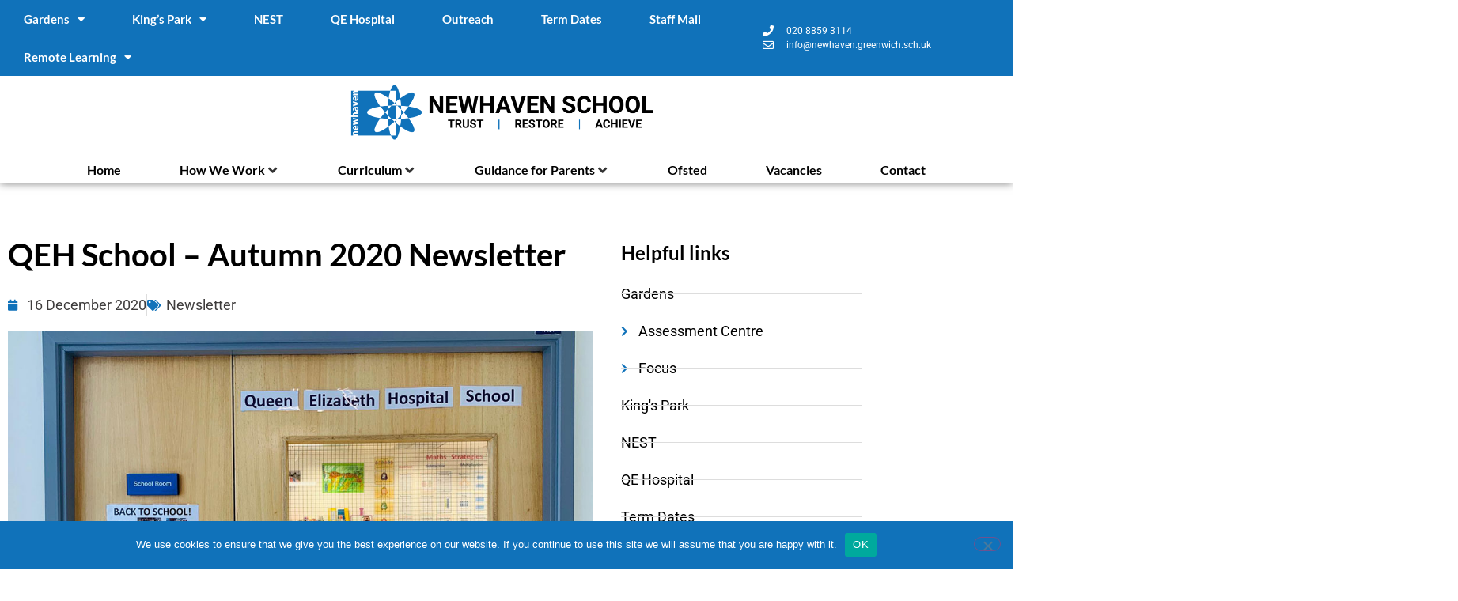

--- FILE ---
content_type: text/html; charset=UTF-8
request_url: https://www.newhavenschool.co.uk/news/qeh-school-autumn-2020-newsletter/
body_size: 31082
content:
<!doctype html>
<html lang="en-GB" prefix="og: https://ogp.me/ns#">
<head>
	<meta charset="UTF-8">
	<meta name="viewport" content="width=device-width, initial-scale=1">
	<link rel="profile" href="https://gmpg.org/xfn/11">
	
<!-- Search Engine Optimization by Rank Math PRO - https://rankmath.com/ -->
<title>QEH School – Autumn 2020 Newsletter | Newhaven School</title>
<meta name="description" content="The start of this academic year in the school room introduced a range of COVID regulations on the ward."/>
<meta name="robots" content="follow, index, max-snippet:-1, max-video-preview:-1, max-image-preview:large"/>
<link rel="canonical" href="https://www.newhavenschool.co.uk/news/qeh-school-autumn-2020-newsletter/" />
<meta property="og:locale" content="en_GB" />
<meta property="og:type" content="article" />
<meta property="og:title" content="QEH School – Autumn 2020 Newsletter | Newhaven School" />
<meta property="og:description" content="The start of this academic year in the school room introduced a range of COVID regulations on the ward." />
<meta property="og:url" content="https://www.newhavenschool.co.uk/news/qeh-school-autumn-2020-newsletter/" />
<meta property="og:site_name" content="Newhaven School" />
<meta property="article:tag" content="QEH" />
<meta property="article:section" content="Newsletter" />
<meta property="og:image" content="https://www.newhavenschool.co.uk/wp-content/uploads/2020/07/qeh-school-room.jpg" />
<meta property="og:image:secure_url" content="https://www.newhavenschool.co.uk/wp-content/uploads/2020/07/qeh-school-room.jpg" />
<meta property="og:image:width" content="1000" />
<meta property="og:image:height" content="739" />
<meta property="og:image:alt" content="QEH School – Autumn 2020 Newsletter" />
<meta property="og:image:type" content="image/jpeg" />
<meta property="article:published_time" content="2020-12-16T12:27:39+00:00" />
<meta name="twitter:card" content="summary_large_image" />
<meta name="twitter:title" content="QEH School – Autumn 2020 Newsletter | Newhaven School" />
<meta name="twitter:description" content="The start of this academic year in the school room introduced a range of COVID regulations on the ward." />
<meta name="twitter:image" content="https://www.newhavenschool.co.uk/wp-content/uploads/2020/07/qeh-school-room.jpg" />
<meta name="twitter:label1" content="Written by" />
<meta name="twitter:data1" content="jon" />
<meta name="twitter:label2" content="Time to read" />
<meta name="twitter:data2" content="Less than a minute" />
<script type="application/ld+json" class="rank-math-schema-pro">{"@context":"https://schema.org","@graph":[{"@type":["School","Organization"],"@id":"https://www.newhavenschool.co.uk/#organization","name":"Newhaven School","url":"https://www.newhavenschool.co.uk","logo":{"@type":"ImageObject","@id":"https://www.newhavenschool.co.uk/#logo","url":"https://www.newhavenschool.co.uk/wp-content/uploads/2019/10/newhaven-logo-text.png","contentUrl":"https://www.newhavenschool.co.uk/wp-content/uploads/2019/10/newhaven-logo-text.png","caption":"Newhaven School","inLanguage":"en-GB","width":"1664","height":"300"}},{"@type":"WebSite","@id":"https://www.newhavenschool.co.uk/#website","url":"https://www.newhavenschool.co.uk","name":"Newhaven School","publisher":{"@id":"https://www.newhavenschool.co.uk/#organization"},"inLanguage":"en-GB"},{"@type":"ImageObject","@id":"https://www.newhavenschool.co.uk/wp-content/uploads/2020/07/qeh-school-room.jpg","url":"https://www.newhavenschool.co.uk/wp-content/uploads/2020/07/qeh-school-room.jpg","width":"1000","height":"739","inLanguage":"en-GB"},{"@type":"WebPage","@id":"https://www.newhavenschool.co.uk/news/qeh-school-autumn-2020-newsletter/#webpage","url":"https://www.newhavenschool.co.uk/news/qeh-school-autumn-2020-newsletter/","name":"QEH School \u2013 Autumn 2020 Newsletter | Newhaven School","datePublished":"2020-12-16T12:27:39+00:00","dateModified":"2020-12-16T12:27:39+00:00","isPartOf":{"@id":"https://www.newhavenschool.co.uk/#website"},"primaryImageOfPage":{"@id":"https://www.newhavenschool.co.uk/wp-content/uploads/2020/07/qeh-school-room.jpg"},"inLanguage":"en-GB"},{"@type":"Person","@id":"https://www.newhavenschool.co.uk/author/jon/","name":"jon","url":"https://www.newhavenschool.co.uk/author/jon/","image":{"@type":"ImageObject","@id":"https://secure.gravatar.com/avatar/00b14ff622574341b7c55459d57f661f8e31ac9874ee24360622f21aa193515d?s=96&amp;d=mm&amp;r=g","url":"https://secure.gravatar.com/avatar/00b14ff622574341b7c55459d57f661f8e31ac9874ee24360622f21aa193515d?s=96&amp;d=mm&amp;r=g","caption":"jon","inLanguage":"en-GB"},"worksFor":{"@id":"https://www.newhavenschool.co.uk/#organization"}},{"@type":"BlogPosting","headline":"QEH School \u2013 Autumn 2020 Newsletter | Newhaven School","datePublished":"2020-12-16T12:27:39+00:00","dateModified":"2020-12-16T12:27:39+00:00","articleSection":"Newsletter","author":{"@id":"https://www.newhavenschool.co.uk/author/jon/","name":"jon"},"publisher":{"@id":"https://www.newhavenschool.co.uk/#organization"},"description":"The start of this academic year in the school room introduced a range of COVID regulations on the ward.","name":"QEH School \u2013 Autumn 2020 Newsletter | Newhaven School","@id":"https://www.newhavenschool.co.uk/news/qeh-school-autumn-2020-newsletter/#richSnippet","isPartOf":{"@id":"https://www.newhavenschool.co.uk/news/qeh-school-autumn-2020-newsletter/#webpage"},"image":{"@id":"https://www.newhavenschool.co.uk/wp-content/uploads/2020/07/qeh-school-room.jpg"},"inLanguage":"en-GB","mainEntityOfPage":{"@id":"https://www.newhavenschool.co.uk/news/qeh-school-autumn-2020-newsletter/#webpage"}}]}</script>
<!-- /Rank Math WordPress SEO plugin -->


<link rel="alternate" type="application/rss+xml" title="Newhaven School &raquo; Feed" href="https://www.newhavenschool.co.uk/feed/" />
<link rel="alternate" type="application/rss+xml" title="Newhaven School &raquo; Comments Feed" href="https://www.newhavenschool.co.uk/comments/feed/" />
<link rel="alternate" type="application/rss+xml" title="Newhaven School &raquo; QEH School – Autumn 2020 Newsletter Comments Feed" href="https://www.newhavenschool.co.uk/news/qeh-school-autumn-2020-newsletter/feed/" />
<link rel="alternate" title="oEmbed (JSON)" type="application/json+oembed" href="https://www.newhavenschool.co.uk/wp-json/oembed/1.0/embed?url=https%3A%2F%2Fwww.newhavenschool.co.uk%2Fnews%2Fqeh-school-autumn-2020-newsletter%2F" />
<link rel="alternate" title="oEmbed (XML)" type="text/xml+oembed" href="https://www.newhavenschool.co.uk/wp-json/oembed/1.0/embed?url=https%3A%2F%2Fwww.newhavenschool.co.uk%2Fnews%2Fqeh-school-autumn-2020-newsletter%2F&#038;format=xml" />
<style id='wp-img-auto-sizes-contain-inline-css'>
img:is([sizes=auto i],[sizes^="auto," i]){contain-intrinsic-size:3000px 1500px}
/*# sourceURL=wp-img-auto-sizes-contain-inline-css */
</style>
<link data-minify="1" rel='stylesheet' id='hello-elementor-theme-style-css' href='https://www.newhavenschool.co.uk/wp-content/cache/min/1/wp-content/themes/hello-elementor/assets/css/theme.css?ver=1769786848' media='all' />
<link data-minify="1" rel='stylesheet' id='jet-menu-hello-css' href='https://www.newhavenschool.co.uk/wp-content/cache/min/1/wp-content/plugins/jet-menu/integration/themes/hello-elementor/assets/css/style.css?ver=1769786848' media='all' />
<style id='wp-emoji-styles-inline-css'>

	img.wp-smiley, img.emoji {
		display: inline !important;
		border: none !important;
		box-shadow: none !important;
		height: 1em !important;
		width: 1em !important;
		margin: 0 0.07em !important;
		vertical-align: -0.1em !important;
		background: none !important;
		padding: 0 !important;
	}
/*# sourceURL=wp-emoji-styles-inline-css */
</style>
<link rel='stylesheet' id='wp-block-library-css' href='https://www.newhavenschool.co.uk/wp-includes/css/dist/block-library/style.min.css?ver=6.9' media='all' />
<style id='global-styles-inline-css'>
:root{--wp--preset--aspect-ratio--square: 1;--wp--preset--aspect-ratio--4-3: 4/3;--wp--preset--aspect-ratio--3-4: 3/4;--wp--preset--aspect-ratio--3-2: 3/2;--wp--preset--aspect-ratio--2-3: 2/3;--wp--preset--aspect-ratio--16-9: 16/9;--wp--preset--aspect-ratio--9-16: 9/16;--wp--preset--color--black: #000000;--wp--preset--color--cyan-bluish-gray: #abb8c3;--wp--preset--color--white: #ffffff;--wp--preset--color--pale-pink: #f78da7;--wp--preset--color--vivid-red: #cf2e2e;--wp--preset--color--luminous-vivid-orange: #ff6900;--wp--preset--color--luminous-vivid-amber: #fcb900;--wp--preset--color--light-green-cyan: #7bdcb5;--wp--preset--color--vivid-green-cyan: #00d084;--wp--preset--color--pale-cyan-blue: #8ed1fc;--wp--preset--color--vivid-cyan-blue: #0693e3;--wp--preset--color--vivid-purple: #9b51e0;--wp--preset--gradient--vivid-cyan-blue-to-vivid-purple: linear-gradient(135deg,rgb(6,147,227) 0%,rgb(155,81,224) 100%);--wp--preset--gradient--light-green-cyan-to-vivid-green-cyan: linear-gradient(135deg,rgb(122,220,180) 0%,rgb(0,208,130) 100%);--wp--preset--gradient--luminous-vivid-amber-to-luminous-vivid-orange: linear-gradient(135deg,rgb(252,185,0) 0%,rgb(255,105,0) 100%);--wp--preset--gradient--luminous-vivid-orange-to-vivid-red: linear-gradient(135deg,rgb(255,105,0) 0%,rgb(207,46,46) 100%);--wp--preset--gradient--very-light-gray-to-cyan-bluish-gray: linear-gradient(135deg,rgb(238,238,238) 0%,rgb(169,184,195) 100%);--wp--preset--gradient--cool-to-warm-spectrum: linear-gradient(135deg,rgb(74,234,220) 0%,rgb(151,120,209) 20%,rgb(207,42,186) 40%,rgb(238,44,130) 60%,rgb(251,105,98) 80%,rgb(254,248,76) 100%);--wp--preset--gradient--blush-light-purple: linear-gradient(135deg,rgb(255,206,236) 0%,rgb(152,150,240) 100%);--wp--preset--gradient--blush-bordeaux: linear-gradient(135deg,rgb(254,205,165) 0%,rgb(254,45,45) 50%,rgb(107,0,62) 100%);--wp--preset--gradient--luminous-dusk: linear-gradient(135deg,rgb(255,203,112) 0%,rgb(199,81,192) 50%,rgb(65,88,208) 100%);--wp--preset--gradient--pale-ocean: linear-gradient(135deg,rgb(255,245,203) 0%,rgb(182,227,212) 50%,rgb(51,167,181) 100%);--wp--preset--gradient--electric-grass: linear-gradient(135deg,rgb(202,248,128) 0%,rgb(113,206,126) 100%);--wp--preset--gradient--midnight: linear-gradient(135deg,rgb(2,3,129) 0%,rgb(40,116,252) 100%);--wp--preset--font-size--small: 13px;--wp--preset--font-size--medium: 20px;--wp--preset--font-size--large: 36px;--wp--preset--font-size--x-large: 42px;--wp--preset--spacing--20: 0.44rem;--wp--preset--spacing--30: 0.67rem;--wp--preset--spacing--40: 1rem;--wp--preset--spacing--50: 1.5rem;--wp--preset--spacing--60: 2.25rem;--wp--preset--spacing--70: 3.38rem;--wp--preset--spacing--80: 5.06rem;--wp--preset--shadow--natural: 6px 6px 9px rgba(0, 0, 0, 0.2);--wp--preset--shadow--deep: 12px 12px 50px rgba(0, 0, 0, 0.4);--wp--preset--shadow--sharp: 6px 6px 0px rgba(0, 0, 0, 0.2);--wp--preset--shadow--outlined: 6px 6px 0px -3px rgb(255, 255, 255), 6px 6px rgb(0, 0, 0);--wp--preset--shadow--crisp: 6px 6px 0px rgb(0, 0, 0);}:root { --wp--style--global--content-size: 800px;--wp--style--global--wide-size: 1200px; }:where(body) { margin: 0; }.wp-site-blocks > .alignleft { float: left; margin-right: 2em; }.wp-site-blocks > .alignright { float: right; margin-left: 2em; }.wp-site-blocks > .aligncenter { justify-content: center; margin-left: auto; margin-right: auto; }:where(.wp-site-blocks) > * { margin-block-start: 24px; margin-block-end: 0; }:where(.wp-site-blocks) > :first-child { margin-block-start: 0; }:where(.wp-site-blocks) > :last-child { margin-block-end: 0; }:root { --wp--style--block-gap: 24px; }:root :where(.is-layout-flow) > :first-child{margin-block-start: 0;}:root :where(.is-layout-flow) > :last-child{margin-block-end: 0;}:root :where(.is-layout-flow) > *{margin-block-start: 24px;margin-block-end: 0;}:root :where(.is-layout-constrained) > :first-child{margin-block-start: 0;}:root :where(.is-layout-constrained) > :last-child{margin-block-end: 0;}:root :where(.is-layout-constrained) > *{margin-block-start: 24px;margin-block-end: 0;}:root :where(.is-layout-flex){gap: 24px;}:root :where(.is-layout-grid){gap: 24px;}.is-layout-flow > .alignleft{float: left;margin-inline-start: 0;margin-inline-end: 2em;}.is-layout-flow > .alignright{float: right;margin-inline-start: 2em;margin-inline-end: 0;}.is-layout-flow > .aligncenter{margin-left: auto !important;margin-right: auto !important;}.is-layout-constrained > .alignleft{float: left;margin-inline-start: 0;margin-inline-end: 2em;}.is-layout-constrained > .alignright{float: right;margin-inline-start: 2em;margin-inline-end: 0;}.is-layout-constrained > .aligncenter{margin-left: auto !important;margin-right: auto !important;}.is-layout-constrained > :where(:not(.alignleft):not(.alignright):not(.alignfull)){max-width: var(--wp--style--global--content-size);margin-left: auto !important;margin-right: auto !important;}.is-layout-constrained > .alignwide{max-width: var(--wp--style--global--wide-size);}body .is-layout-flex{display: flex;}.is-layout-flex{flex-wrap: wrap;align-items: center;}.is-layout-flex > :is(*, div){margin: 0;}body .is-layout-grid{display: grid;}.is-layout-grid > :is(*, div){margin: 0;}body{padding-top: 0px;padding-right: 0px;padding-bottom: 0px;padding-left: 0px;}a:where(:not(.wp-element-button)){text-decoration: underline;}:root :where(.wp-element-button, .wp-block-button__link){background-color: #32373c;border-width: 0;color: #fff;font-family: inherit;font-size: inherit;font-style: inherit;font-weight: inherit;letter-spacing: inherit;line-height: inherit;padding-top: calc(0.667em + 2px);padding-right: calc(1.333em + 2px);padding-bottom: calc(0.667em + 2px);padding-left: calc(1.333em + 2px);text-decoration: none;text-transform: inherit;}.has-black-color{color: var(--wp--preset--color--black) !important;}.has-cyan-bluish-gray-color{color: var(--wp--preset--color--cyan-bluish-gray) !important;}.has-white-color{color: var(--wp--preset--color--white) !important;}.has-pale-pink-color{color: var(--wp--preset--color--pale-pink) !important;}.has-vivid-red-color{color: var(--wp--preset--color--vivid-red) !important;}.has-luminous-vivid-orange-color{color: var(--wp--preset--color--luminous-vivid-orange) !important;}.has-luminous-vivid-amber-color{color: var(--wp--preset--color--luminous-vivid-amber) !important;}.has-light-green-cyan-color{color: var(--wp--preset--color--light-green-cyan) !important;}.has-vivid-green-cyan-color{color: var(--wp--preset--color--vivid-green-cyan) !important;}.has-pale-cyan-blue-color{color: var(--wp--preset--color--pale-cyan-blue) !important;}.has-vivid-cyan-blue-color{color: var(--wp--preset--color--vivid-cyan-blue) !important;}.has-vivid-purple-color{color: var(--wp--preset--color--vivid-purple) !important;}.has-black-background-color{background-color: var(--wp--preset--color--black) !important;}.has-cyan-bluish-gray-background-color{background-color: var(--wp--preset--color--cyan-bluish-gray) !important;}.has-white-background-color{background-color: var(--wp--preset--color--white) !important;}.has-pale-pink-background-color{background-color: var(--wp--preset--color--pale-pink) !important;}.has-vivid-red-background-color{background-color: var(--wp--preset--color--vivid-red) !important;}.has-luminous-vivid-orange-background-color{background-color: var(--wp--preset--color--luminous-vivid-orange) !important;}.has-luminous-vivid-amber-background-color{background-color: var(--wp--preset--color--luminous-vivid-amber) !important;}.has-light-green-cyan-background-color{background-color: var(--wp--preset--color--light-green-cyan) !important;}.has-vivid-green-cyan-background-color{background-color: var(--wp--preset--color--vivid-green-cyan) !important;}.has-pale-cyan-blue-background-color{background-color: var(--wp--preset--color--pale-cyan-blue) !important;}.has-vivid-cyan-blue-background-color{background-color: var(--wp--preset--color--vivid-cyan-blue) !important;}.has-vivid-purple-background-color{background-color: var(--wp--preset--color--vivid-purple) !important;}.has-black-border-color{border-color: var(--wp--preset--color--black) !important;}.has-cyan-bluish-gray-border-color{border-color: var(--wp--preset--color--cyan-bluish-gray) !important;}.has-white-border-color{border-color: var(--wp--preset--color--white) !important;}.has-pale-pink-border-color{border-color: var(--wp--preset--color--pale-pink) !important;}.has-vivid-red-border-color{border-color: var(--wp--preset--color--vivid-red) !important;}.has-luminous-vivid-orange-border-color{border-color: var(--wp--preset--color--luminous-vivid-orange) !important;}.has-luminous-vivid-amber-border-color{border-color: var(--wp--preset--color--luminous-vivid-amber) !important;}.has-light-green-cyan-border-color{border-color: var(--wp--preset--color--light-green-cyan) !important;}.has-vivid-green-cyan-border-color{border-color: var(--wp--preset--color--vivid-green-cyan) !important;}.has-pale-cyan-blue-border-color{border-color: var(--wp--preset--color--pale-cyan-blue) !important;}.has-vivid-cyan-blue-border-color{border-color: var(--wp--preset--color--vivid-cyan-blue) !important;}.has-vivid-purple-border-color{border-color: var(--wp--preset--color--vivid-purple) !important;}.has-vivid-cyan-blue-to-vivid-purple-gradient-background{background: var(--wp--preset--gradient--vivid-cyan-blue-to-vivid-purple) !important;}.has-light-green-cyan-to-vivid-green-cyan-gradient-background{background: var(--wp--preset--gradient--light-green-cyan-to-vivid-green-cyan) !important;}.has-luminous-vivid-amber-to-luminous-vivid-orange-gradient-background{background: var(--wp--preset--gradient--luminous-vivid-amber-to-luminous-vivid-orange) !important;}.has-luminous-vivid-orange-to-vivid-red-gradient-background{background: var(--wp--preset--gradient--luminous-vivid-orange-to-vivid-red) !important;}.has-very-light-gray-to-cyan-bluish-gray-gradient-background{background: var(--wp--preset--gradient--very-light-gray-to-cyan-bluish-gray) !important;}.has-cool-to-warm-spectrum-gradient-background{background: var(--wp--preset--gradient--cool-to-warm-spectrum) !important;}.has-blush-light-purple-gradient-background{background: var(--wp--preset--gradient--blush-light-purple) !important;}.has-blush-bordeaux-gradient-background{background: var(--wp--preset--gradient--blush-bordeaux) !important;}.has-luminous-dusk-gradient-background{background: var(--wp--preset--gradient--luminous-dusk) !important;}.has-pale-ocean-gradient-background{background: var(--wp--preset--gradient--pale-ocean) !important;}.has-electric-grass-gradient-background{background: var(--wp--preset--gradient--electric-grass) !important;}.has-midnight-gradient-background{background: var(--wp--preset--gradient--midnight) !important;}.has-small-font-size{font-size: var(--wp--preset--font-size--small) !important;}.has-medium-font-size{font-size: var(--wp--preset--font-size--medium) !important;}.has-large-font-size{font-size: var(--wp--preset--font-size--large) !important;}.has-x-large-font-size{font-size: var(--wp--preset--font-size--x-large) !important;}
:root :where(.wp-block-pullquote){font-size: 1.5em;line-height: 1.6;}
/*# sourceURL=global-styles-inline-css */
</style>
<link rel='stylesheet' id='cookie-notice-front-css' href='https://www.newhavenschool.co.uk/wp-content/plugins/cookie-notice/css/front.min.css?ver=2.5.11' media='all' />
<link data-minify="1" rel='stylesheet' id='hello-elementor-css' href='https://www.newhavenschool.co.uk/wp-content/cache/min/1/wp-content/themes/hello-elementor/assets/css/reset.css?ver=1769786848' media='all' />
<link data-minify="1" rel='stylesheet' id='hello-elementor-header-footer-css' href='https://www.newhavenschool.co.uk/wp-content/cache/min/1/wp-content/themes/hello-elementor/assets/css/header-footer.css?ver=1769786848' media='all' />
<link data-minify="1" rel='stylesheet' id='jet-menu-public-styles-css' href='https://www.newhavenschool.co.uk/wp-content/cache/min/1/wp-content/plugins/jet-menu/assets/public/css/public.css?ver=1769786848' media='all' />
<link rel='stylesheet' id='elementor-frontend-css' href='https://www.newhavenschool.co.uk/wp-content/plugins/elementor/assets/css/frontend.min.css?ver=3.34.4' media='all' />
<link rel='stylesheet' id='widget-nav-menu-css' href='https://www.newhavenschool.co.uk/wp-content/plugins/elementor-pro/assets/css/widget-nav-menu.min.css?ver=3.34.4' media='all' />
<link rel='stylesheet' id='widget-icon-list-css' href='https://www.newhavenschool.co.uk/wp-content/plugins/elementor/assets/css/widget-icon-list.min.css?ver=3.34.4' media='all' />
<link rel='stylesheet' id='widget-image-css' href='https://www.newhavenschool.co.uk/wp-content/plugins/elementor/assets/css/widget-image.min.css?ver=3.34.4' media='all' />
<link rel='stylesheet' id='e-sticky-css' href='https://www.newhavenschool.co.uk/wp-content/plugins/elementor-pro/assets/css/modules/sticky.min.css?ver=3.34.4' media='all' />
<link rel='stylesheet' id='widget-heading-css' href='https://www.newhavenschool.co.uk/wp-content/plugins/elementor/assets/css/widget-heading.min.css?ver=3.34.4' media='all' />
<link rel='stylesheet' id='widget-divider-css' href='https://www.newhavenschool.co.uk/wp-content/plugins/elementor/assets/css/widget-divider.min.css?ver=3.34.4' media='all' />
<link rel='stylesheet' id='widget-post-info-css' href='https://www.newhavenschool.co.uk/wp-content/plugins/elementor-pro/assets/css/widget-post-info.min.css?ver=3.34.4' media='all' />
<link rel='stylesheet' id='elementor-icons-shared-0-css' href='https://www.newhavenschool.co.uk/wp-content/plugins/elementor/assets/lib/font-awesome/css/fontawesome.min.css?ver=5.15.3' media='all' />
<link data-minify="1" rel='stylesheet' id='elementor-icons-fa-regular-css' href='https://www.newhavenschool.co.uk/wp-content/cache/min/1/wp-content/plugins/elementor/assets/lib/font-awesome/css/regular.min.css?ver=1769786849' media='all' />
<link data-minify="1" rel='stylesheet' id='elementor-icons-fa-solid-css' href='https://www.newhavenschool.co.uk/wp-content/cache/min/1/wp-content/plugins/elementor/assets/lib/font-awesome/css/solid.min.css?ver=1769786849' media='all' />
<link rel='stylesheet' id='widget-share-buttons-css' href='https://www.newhavenschool.co.uk/wp-content/plugins/elementor-pro/assets/css/widget-share-buttons.min.css?ver=3.34.4' media='all' />
<link rel='stylesheet' id='e-apple-webkit-css' href='https://www.newhavenschool.co.uk/wp-content/plugins/elementor/assets/css/conditionals/apple-webkit.min.css?ver=3.34.4' media='all' />
<link data-minify="1" rel='stylesheet' id='elementor-icons-fa-brands-css' href='https://www.newhavenschool.co.uk/wp-content/cache/min/1/wp-content/plugins/elementor/assets/lib/font-awesome/css/brands.min.css?ver=1769786849' media='all' />
<link data-minify="1" rel='stylesheet' id='elementor-icons-css' href='https://www.newhavenschool.co.uk/wp-content/cache/min/1/wp-content/plugins/elementor/assets/lib/eicons/css/elementor-icons.min.css?ver=1769786848' media='all' />
<link rel='stylesheet' id='elementor-post-263-css' href='https://www.newhavenschool.co.uk/wp-content/uploads/elementor/css/post-263.css?ver=1769786790' media='all' />
<link rel='stylesheet' id='uael-frontend-css' href='https://www.newhavenschool.co.uk/wp-content/plugins/ultimate-elementor/assets/min-css/uael-frontend.min.css?ver=1.42.3' media='all' />
<link rel='stylesheet' id='uael-teammember-social-icons-css' href='https://www.newhavenschool.co.uk/wp-content/plugins/elementor/assets/css/widget-social-icons.min.css?ver=3.24.0' media='all' />
<link data-minify="1" rel='stylesheet' id='uael-social-share-icons-brands-css' href='https://www.newhavenschool.co.uk/wp-content/cache/min/1/wp-content/plugins/elementor/assets/lib/font-awesome/css/brands.css?ver=1769786848' media='all' />
<link data-minify="1" rel='stylesheet' id='uael-social-share-icons-fontawesome-css' href='https://www.newhavenschool.co.uk/wp-content/cache/min/1/wp-content/plugins/elementor/assets/lib/font-awesome/css/fontawesome.css?ver=1769786848' media='all' />
<link data-minify="1" rel='stylesheet' id='uael-nav-menu-icons-css' href='https://www.newhavenschool.co.uk/wp-content/cache/min/1/wp-content/plugins/elementor/assets/lib/font-awesome/css/solid.css?ver=1769786848' media='all' />
<link rel='stylesheet' id='elementor-post-6-css' href='https://www.newhavenschool.co.uk/wp-content/uploads/elementor/css/post-6.css?ver=1769786792' media='all' />
<link rel='stylesheet' id='elementor-post-32-css' href='https://www.newhavenschool.co.uk/wp-content/uploads/elementor/css/post-32.css?ver=1769786792' media='all' />
<link rel='stylesheet' id='elementor-post-87-css' href='https://www.newhavenschool.co.uk/wp-content/uploads/elementor/css/post-87.css?ver=1769786808' media='all' />
<link data-minify="1" rel='stylesheet' id='tablepress-default-css' href='https://www.newhavenschool.co.uk/wp-content/cache/min/1/wp-content/plugins/tablepress/css/build/default.css?ver=1769786848' media='all' />
<style id='rocket-lazyload-inline-css'>
.rll-youtube-player{position:relative;padding-bottom:56.23%;height:0;overflow:hidden;max-width:100%;}.rll-youtube-player:focus-within{outline: 2px solid currentColor;outline-offset: 5px;}.rll-youtube-player iframe{position:absolute;top:0;left:0;width:100%;height:100%;z-index:100;background:0 0}.rll-youtube-player img{bottom:0;display:block;left:0;margin:auto;max-width:100%;width:100%;position:absolute;right:0;top:0;border:none;height:auto;-webkit-transition:.4s all;-moz-transition:.4s all;transition:.4s all}.rll-youtube-player img:hover{-webkit-filter:brightness(75%)}.rll-youtube-player .play{height:100%;width:100%;left:0;top:0;position:absolute;background:url(https://www.newhavenschool.co.uk/wp-content/plugins/wp-rocket/assets/img/youtube.png) no-repeat center;background-color: transparent !important;cursor:pointer;border:none;}.wp-embed-responsive .wp-has-aspect-ratio .rll-youtube-player{position:absolute;padding-bottom:0;width:100%;height:100%;top:0;bottom:0;left:0;right:0}
/*# sourceURL=rocket-lazyload-inline-css */
</style>
<link data-minify="1" rel='stylesheet' id='elementor-gf-local-lato-css' href='https://www.newhavenschool.co.uk/wp-content/cache/min/1/wp-content/uploads/elementor/google-fonts/css/lato.css?ver=1769786848' media='all' />
<link data-minify="1" rel='stylesheet' id='elementor-gf-local-robotoslab-css' href='https://www.newhavenschool.co.uk/wp-content/cache/min/1/wp-content/uploads/elementor/google-fonts/css/robotoslab.css?ver=1769786848' media='all' />
<link data-minify="1" rel='stylesheet' id='elementor-gf-local-roboto-css' href='https://www.newhavenschool.co.uk/wp-content/cache/min/1/wp-content/uploads/elementor/google-fonts/css/roboto.css?ver=1769786850' media='all' />
<script src="https://www.newhavenschool.co.uk/wp-includes/js/jquery/jquery.min.js?ver=3.7.1" id="jquery-core-js"></script>
<script src="https://www.newhavenschool.co.uk/wp-includes/js/jquery/jquery-migrate.min.js?ver=3.4.1" id="jquery-migrate-js"></script>
<script id="cookie-notice-front-js-before">
var cnArgs = {"ajaxUrl":"https:\/\/www.newhavenschool.co.uk\/wp-admin\/admin-ajax.php","nonce":"4ced644be5","hideEffect":"fade","position":"bottom","onScroll":false,"onScrollOffset":100,"onClick":false,"cookieName":"cookie_notice_accepted","cookieTime":2592000,"cookieTimeRejected":2592000,"globalCookie":false,"redirection":false,"cache":true,"revokeCookies":false,"revokeCookiesOpt":"automatic"};

//# sourceURL=cookie-notice-front-js-before
</script>
<script src="https://www.newhavenschool.co.uk/wp-content/plugins/cookie-notice/js/front.min.js?ver=2.5.11" id="cookie-notice-front-js"></script>
<link rel="https://api.w.org/" href="https://www.newhavenschool.co.uk/wp-json/" /><link rel="alternate" title="JSON" type="application/json" href="https://www.newhavenschool.co.uk/wp-json/wp/v2/posts/1977" /><link rel="EditURI" type="application/rsd+xml" title="RSD" href="https://www.newhavenschool.co.uk/xmlrpc.php?rsd" />
<meta name="generator" content="WordPress 6.9" />
<link rel='shortlink' href='https://www.newhavenschool.co.uk/?p=1977' />
<meta name="generator" content="Elementor 3.34.4; features: additional_custom_breakpoints; settings: css_print_method-external, google_font-enabled, font_display-auto">
<!-- Google tag (gtag.js) -->
<script async src="https://www.googletagmanager.com/gtag/js?id=G-PW3MFSTQGX"></script>
<script>
  window.dataLayer = window.dataLayer || [];
  function gtag(){dataLayer.push(arguments);}
  gtag('js', new Date());

  gtag('config', 'G-PW3MFSTQGX');
</script>
			<style>
				.e-con.e-parent:nth-of-type(n+4):not(.e-lazyloaded):not(.e-no-lazyload),
				.e-con.e-parent:nth-of-type(n+4):not(.e-lazyloaded):not(.e-no-lazyload) * {
					background-image: none !important;
				}
				@media screen and (max-height: 1024px) {
					.e-con.e-parent:nth-of-type(n+3):not(.e-lazyloaded):not(.e-no-lazyload),
					.e-con.e-parent:nth-of-type(n+3):not(.e-lazyloaded):not(.e-no-lazyload) * {
						background-image: none !important;
					}
				}
				@media screen and (max-height: 640px) {
					.e-con.e-parent:nth-of-type(n+2):not(.e-lazyloaded):not(.e-no-lazyload),
					.e-con.e-parent:nth-of-type(n+2):not(.e-lazyloaded):not(.e-no-lazyload) * {
						background-image: none !important;
					}
				}
			</style>
			<link rel="icon" href="https://www.newhavenschool.co.uk/wp-content/uploads/2020/07/cropped-newhaven-favicon-32x32.png" sizes="32x32" />
<link rel="icon" href="https://www.newhavenschool.co.uk/wp-content/uploads/2020/07/cropped-newhaven-favicon-192x192.png" sizes="192x192" />
<link rel="apple-touch-icon" href="https://www.newhavenschool.co.uk/wp-content/uploads/2020/07/cropped-newhaven-favicon-180x180.png" />
<meta name="msapplication-TileImage" content="https://www.newhavenschool.co.uk/wp-content/uploads/2020/07/cropped-newhaven-favicon-270x270.png" />
		<style id="wp-custom-css">
			ul { margin-top: 5px; margin-bottom: 15px; }
ol { margin-top: 5px; margin-bottom: 15px; }		</style>
		<noscript><style id="rocket-lazyload-nojs-css">.rll-youtube-player, [data-lazy-src]{display:none !important;}</style></noscript><meta name="generator" content="WP Rocket 3.20.3" data-wpr-features="wpr_lazyload_images wpr_lazyload_iframes wpr_minify_css wpr_preload_links wpr_desktop" /></head>
<body class="wp-singular post-template-default single single-post postid-1977 single-format-standard wp-custom-logo wp-embed-responsive wp-theme-hello-elementor cookies-not-set hello-elementor-default jet-mega-menu-location elementor-default elementor-kit-263 elementor-page-87">


<a class="skip-link screen-reader-text" href="#content">Skip to content</a>

		<header data-rocket-location-hash="9875bef6d16c10c1638b40c1e36d7bdd" data-elementor-type="header" data-elementor-id="6" class="elementor elementor-6 elementor-location-header" data-elementor-post-type="elementor_library">
					<header class="elementor-section elementor-top-section elementor-element elementor-element-16095448 elementor-section-content-middle elementor-section-full_width elementor-hidden-tablet elementor-hidden-mobile elementor-section-height-default elementor-section-height-default" data-id="16095448" data-element_type="section" data-settings="{&quot;background_background&quot;:&quot;classic&quot;}">
						<div data-rocket-location-hash="0b3376bad69c5a64f5d59c7096455786" class="elementor-container elementor-column-gap-no">
					<div class="elementor-column elementor-col-100 elementor-top-column elementor-element elementor-element-77b278f3" data-id="77b278f3" data-element_type="column">
			<div class="elementor-widget-wrap elementor-element-populated">
						<section class="elementor-section elementor-inner-section elementor-element elementor-element-d0ee292 elementor-section-full_width elementor-hidden-phone elementor-section-height-default elementor-section-height-default" data-id="d0ee292" data-element_type="section" data-settings="{&quot;background_background&quot;:&quot;classic&quot;}">
						<div data-rocket-location-hash="b3be091174dcd2d7573499587c59c9d9" class="elementor-container elementor-column-gap-default">
					<div class="elementor-column elementor-col-50 elementor-inner-column elementor-element elementor-element-062170f elementor-hidden-phone" data-id="062170f" data-element_type="column">
			<div class="elementor-widget-wrap elementor-element-populated">
						<div class="elementor-element elementor-element-8aca1db elementor-nav-menu__align-start elementor-nav-menu--dropdown-mobile elementor-nav-menu__text-align-aside elementor-nav-menu--toggle elementor-nav-menu--burger elementor-widget elementor-widget-nav-menu" data-id="8aca1db" data-element_type="widget" data-settings="{&quot;layout&quot;:&quot;horizontal&quot;,&quot;submenu_icon&quot;:{&quot;value&quot;:&quot;&lt;i class=\&quot;fas fa-caret-down\&quot; aria-hidden=\&quot;true\&quot;&gt;&lt;\/i&gt;&quot;,&quot;library&quot;:&quot;fa-solid&quot;},&quot;toggle&quot;:&quot;burger&quot;}" data-widget_type="nav-menu.default">
				<div class="elementor-widget-container">
								<nav aria-label="Menu" class="elementor-nav-menu--main elementor-nav-menu__container elementor-nav-menu--layout-horizontal e--pointer-background e--animation-fade">
				<ul id="menu-1-8aca1db" class="elementor-nav-menu"><li class="menu-item menu-item-type-post_type menu-item-object-page menu-item-has-children menu-item-513"><a href="https://www.newhavenschool.co.uk/gardens/" class="elementor-item">Gardens</a>
<ul class="sub-menu elementor-nav-menu--dropdown">
	<li class="menu-item menu-item-type-post_type menu-item-object-page menu-item-637"><a href="https://www.newhavenschool.co.uk/assessment-centre/" class="elementor-sub-item">Assessment Centre</a></li>
	<li class="menu-item menu-item-type-post_type menu-item-object-page menu-item-554"><a href="https://www.newhavenschool.co.uk/engage/" class="elementor-sub-item">Engage</a></li>
</ul>
</li>
<li class="menu-item menu-item-type-post_type menu-item-object-page menu-item-has-children menu-item-512"><a href="https://www.newhavenschool.co.uk/kings-park/" class="elementor-item">King’s Park</a>
<ul class="sub-menu elementor-nav-menu--dropdown">
	<li class="menu-item menu-item-type-post_type menu-item-object-page menu-item-5712"><a href="https://www.newhavenschool.co.uk/kings-park/kings-park-sixth-form/" class="elementor-sub-item">King’s Park Sixth Form</a></li>
	<li class="menu-item menu-item-type-post_type menu-item-object-page menu-item-3726"><a href="https://www.newhavenschool.co.uk/kings-park/supported-internship-programme-qeh/" class="elementor-sub-item">Supported Internship Programme – QEH</a></li>
</ul>
</li>
<li class="menu-item menu-item-type-post_type menu-item-object-page menu-item-510"><a href="https://www.newhavenschool.co.uk/nest/" class="elementor-item">NEST</a></li>
<li class="menu-item menu-item-type-post_type menu-item-object-page menu-item-511"><a href="https://www.newhavenschool.co.uk/qe-hospital/" class="elementor-item">QE Hospital</a></li>
<li class="menu-item menu-item-type-post_type menu-item-object-page menu-item-5244"><a href="https://www.newhavenschool.co.uk/newhaven-outreach/" class="elementor-item">Outreach</a></li>
<li class="menu-item menu-item-type-post_type menu-item-object-page menu-item-1138"><a href="https://www.newhavenschool.co.uk/term-dates/" class="elementor-item">Term Dates</a></li>
<li class="menu-item menu-item-type-custom menu-item-object-custom menu-item-1139"><a target="_blank" href="http://mail.lgflmail.org/" class="elementor-item">Staff Mail</a></li>
<li class="menu-item menu-item-type-custom menu-item-object-custom menu-item-has-children menu-item-2032"><a href="#" class="elementor-item elementor-item-anchor">Remote Learning</a>
<ul class="sub-menu elementor-nav-menu--dropdown">
	<li class="menu-item menu-item-type-custom menu-item-object-custom menu-item-1142"><a target="_blank" href="https://classroom.google.com/u/0/h" class="elementor-sub-item">Google Classroom</a></li>
	<li class="menu-item menu-item-type-custom menu-item-object-custom menu-item-2033"><a target="_blank" href="https://www.newhavenschool.co.uk/wp-content/uploads/2021/01/Newhaven-School-Guidance-for-online-learning.pdf" class="elementor-sub-item">Online Learning Guidance</a></li>
	<li class="menu-item menu-item-type-custom menu-item-object-custom menu-item-2404"><a target="_blank" href="https://www.newhavenschool.co.uk/wp-content/uploads/2021/03/How-to-Access-your-Online-Classrooms-and-Lessons.pdf" class="elementor-sub-item">How To Access Online Lessons</a></li>
	<li class="menu-item menu-item-type-custom menu-item-object-custom menu-item-2406"><a target="_blank" href="https://www.newhavenschool.co.uk/wp-content/uploads/2021/03/Newhaven-School-Student-Guide-to-working-remotely.pdf" class="elementor-sub-item">Student Guide To Working Remotely</a></li>
	<li class="menu-item menu-item-type-custom menu-item-object-custom menu-item-2405"><a target="_blank" href="https://www.newhavenschool.co.uk/wp-content/uploads/2021/03/Newhaven-School-Parent-E-safety-Guidance.pdf" class="elementor-sub-item">Parent E-Safety Guidance</a></li>
	<li class="menu-item menu-item-type-custom menu-item-object-custom menu-item-2407"><a target="_blank" href="https://www.newhavenschool.co.uk/wp-content/uploads/2022/01/Remote-Learning-Parent-Guide-and-Offer-Update-Jan-2022-2.pdf" class="elementor-sub-item">Parent Guide &#038; Offer</a></li>
	<li class="menu-item menu-item-type-custom menu-item-object-custom menu-item-2408"><a target="_blank" href="https://www.newhavenschool.co.uk/wp-content/uploads/2022/01/VLE-Policy-2022.pdf" class="elementor-sub-item">VLE Policy</a></li>
	<li class="menu-item menu-item-type-custom menu-item-object-custom menu-item-3229"><a href="https://www.newhavenschool.co.uk/wp-content/uploads/2022/01/cco_talking_to_your_child_about_online_sexual_harassment_a-guide_for_parents_dec_2021.pdf" class="elementor-sub-item">Keeping Safe Online</a></li>
</ul>
</li>
</ul>			</nav>
					<div class="elementor-menu-toggle" role="button" tabindex="0" aria-label="Menu Toggle" aria-expanded="false">
			<i aria-hidden="true" role="presentation" class="elementor-menu-toggle__icon--open eicon-menu-bar"></i><i aria-hidden="true" role="presentation" class="elementor-menu-toggle__icon--close eicon-close"></i>		</div>
					<nav class="elementor-nav-menu--dropdown elementor-nav-menu__container" aria-hidden="true">
				<ul id="menu-2-8aca1db" class="elementor-nav-menu"><li class="menu-item menu-item-type-post_type menu-item-object-page menu-item-has-children menu-item-513"><a href="https://www.newhavenschool.co.uk/gardens/" class="elementor-item" tabindex="-1">Gardens</a>
<ul class="sub-menu elementor-nav-menu--dropdown">
	<li class="menu-item menu-item-type-post_type menu-item-object-page menu-item-637"><a href="https://www.newhavenschool.co.uk/assessment-centre/" class="elementor-sub-item" tabindex="-1">Assessment Centre</a></li>
	<li class="menu-item menu-item-type-post_type menu-item-object-page menu-item-554"><a href="https://www.newhavenschool.co.uk/engage/" class="elementor-sub-item" tabindex="-1">Engage</a></li>
</ul>
</li>
<li class="menu-item menu-item-type-post_type menu-item-object-page menu-item-has-children menu-item-512"><a href="https://www.newhavenschool.co.uk/kings-park/" class="elementor-item" tabindex="-1">King’s Park</a>
<ul class="sub-menu elementor-nav-menu--dropdown">
	<li class="menu-item menu-item-type-post_type menu-item-object-page menu-item-5712"><a href="https://www.newhavenschool.co.uk/kings-park/kings-park-sixth-form/" class="elementor-sub-item" tabindex="-1">King’s Park Sixth Form</a></li>
	<li class="menu-item menu-item-type-post_type menu-item-object-page menu-item-3726"><a href="https://www.newhavenschool.co.uk/kings-park/supported-internship-programme-qeh/" class="elementor-sub-item" tabindex="-1">Supported Internship Programme – QEH</a></li>
</ul>
</li>
<li class="menu-item menu-item-type-post_type menu-item-object-page menu-item-510"><a href="https://www.newhavenschool.co.uk/nest/" class="elementor-item" tabindex="-1">NEST</a></li>
<li class="menu-item menu-item-type-post_type menu-item-object-page menu-item-511"><a href="https://www.newhavenschool.co.uk/qe-hospital/" class="elementor-item" tabindex="-1">QE Hospital</a></li>
<li class="menu-item menu-item-type-post_type menu-item-object-page menu-item-5244"><a href="https://www.newhavenschool.co.uk/newhaven-outreach/" class="elementor-item" tabindex="-1">Outreach</a></li>
<li class="menu-item menu-item-type-post_type menu-item-object-page menu-item-1138"><a href="https://www.newhavenschool.co.uk/term-dates/" class="elementor-item" tabindex="-1">Term Dates</a></li>
<li class="menu-item menu-item-type-custom menu-item-object-custom menu-item-1139"><a target="_blank" href="http://mail.lgflmail.org/" class="elementor-item" tabindex="-1">Staff Mail</a></li>
<li class="menu-item menu-item-type-custom menu-item-object-custom menu-item-has-children menu-item-2032"><a href="#" class="elementor-item elementor-item-anchor" tabindex="-1">Remote Learning</a>
<ul class="sub-menu elementor-nav-menu--dropdown">
	<li class="menu-item menu-item-type-custom menu-item-object-custom menu-item-1142"><a target="_blank" href="https://classroom.google.com/u/0/h" class="elementor-sub-item" tabindex="-1">Google Classroom</a></li>
	<li class="menu-item menu-item-type-custom menu-item-object-custom menu-item-2033"><a target="_blank" href="https://www.newhavenschool.co.uk/wp-content/uploads/2021/01/Newhaven-School-Guidance-for-online-learning.pdf" class="elementor-sub-item" tabindex="-1">Online Learning Guidance</a></li>
	<li class="menu-item menu-item-type-custom menu-item-object-custom menu-item-2404"><a target="_blank" href="https://www.newhavenschool.co.uk/wp-content/uploads/2021/03/How-to-Access-your-Online-Classrooms-and-Lessons.pdf" class="elementor-sub-item" tabindex="-1">How To Access Online Lessons</a></li>
	<li class="menu-item menu-item-type-custom menu-item-object-custom menu-item-2406"><a target="_blank" href="https://www.newhavenschool.co.uk/wp-content/uploads/2021/03/Newhaven-School-Student-Guide-to-working-remotely.pdf" class="elementor-sub-item" tabindex="-1">Student Guide To Working Remotely</a></li>
	<li class="menu-item menu-item-type-custom menu-item-object-custom menu-item-2405"><a target="_blank" href="https://www.newhavenschool.co.uk/wp-content/uploads/2021/03/Newhaven-School-Parent-E-safety-Guidance.pdf" class="elementor-sub-item" tabindex="-1">Parent E-Safety Guidance</a></li>
	<li class="menu-item menu-item-type-custom menu-item-object-custom menu-item-2407"><a target="_blank" href="https://www.newhavenschool.co.uk/wp-content/uploads/2022/01/Remote-Learning-Parent-Guide-and-Offer-Update-Jan-2022-2.pdf" class="elementor-sub-item" tabindex="-1">Parent Guide &#038; Offer</a></li>
	<li class="menu-item menu-item-type-custom menu-item-object-custom menu-item-2408"><a target="_blank" href="https://www.newhavenschool.co.uk/wp-content/uploads/2022/01/VLE-Policy-2022.pdf" class="elementor-sub-item" tabindex="-1">VLE Policy</a></li>
	<li class="menu-item menu-item-type-custom menu-item-object-custom menu-item-3229"><a href="https://www.newhavenschool.co.uk/wp-content/uploads/2022/01/cco_talking_to_your_child_about_online_sexual_harassment_a-guide_for_parents_dec_2021.pdf" class="elementor-sub-item" tabindex="-1">Keeping Safe Online</a></li>
</ul>
</li>
</ul>			</nav>
						</div>
				</div>
					</div>
		</div>
				<div class="elementor-column elementor-col-50 elementor-inner-column elementor-element elementor-element-14490d8" data-id="14490d8" data-element_type="column">
			<div class="elementor-widget-wrap elementor-element-populated">
						<div class="elementor-element elementor-element-e851084 elementor-icon-list--layout-inline elementor-mobile-align-center elementor-hidden-phone elementor-align-end elementor-list-item-link-full_width elementor-widget elementor-widget-icon-list" data-id="e851084" data-element_type="widget" data-widget_type="icon-list.default">
				<div class="elementor-widget-container">
							<ul class="elementor-icon-list-items elementor-inline-items">
							<li class="elementor-icon-list-item elementor-inline-item">
											<a href="tel:02088593114">

												<span class="elementor-icon-list-icon">
							<i aria-hidden="true" class="fas fa-phone"></i>						</span>
										<span class="elementor-icon-list-text">020 8859 3114</span>
											</a>
									</li>
								<li class="elementor-icon-list-item elementor-inline-item">
											<a href="mailto:info@newhaven.greenwich.sch.uk">

												<span class="elementor-icon-list-icon">
							<i aria-hidden="true" class="far fa-envelope"></i>						</span>
										<span class="elementor-icon-list-text">info@newhaven.greenwich.sch.uk</span>
											</a>
									</li>
						</ul>
						</div>
				</div>
					</div>
		</div>
					</div>
		</section>
				<div class="elementor-element elementor-element-44efea1c elementor-widget elementor-widget-theme-site-logo elementor-widget-image" data-id="44efea1c" data-element_type="widget" data-widget_type="theme-site-logo.default">
				<div class="elementor-widget-container">
											<a href="https://www.newhavenschool.co.uk">
			<img width="1664" height="300" src="data:image/svg+xml,%3Csvg%20xmlns='http://www.w3.org/2000/svg'%20viewBox='0%200%201664%20300'%3E%3C/svg%3E" class="attachment-full size-full wp-image-4151" alt="newhaven school logo 2023" data-lazy-srcset="https://www.newhavenschool.co.uk/wp-content/uploads/2023/04/newhaven-logo-2023-v1.png 1664w, https://www.newhavenschool.co.uk/wp-content/uploads/2023/04/newhaven-logo-2023-v1-300x54.png 300w, https://www.newhavenschool.co.uk/wp-content/uploads/2023/04/newhaven-logo-2023-v1-1024x185.png 1024w, https://www.newhavenschool.co.uk/wp-content/uploads/2023/04/newhaven-logo-2023-v1-768x138.png 768w, https://www.newhavenschool.co.uk/wp-content/uploads/2023/04/newhaven-logo-2023-v1-1536x277.png 1536w" data-lazy-sizes="(max-width: 1664px) 100vw, 1664px" data-lazy-src="https://www.newhavenschool.co.uk/wp-content/uploads/2023/04/newhaven-logo-2023-v1.png" /><noscript><img width="1664" height="300" src="https://www.newhavenschool.co.uk/wp-content/uploads/2023/04/newhaven-logo-2023-v1.png" class="attachment-full size-full wp-image-4151" alt="newhaven school logo 2023" srcset="https://www.newhavenschool.co.uk/wp-content/uploads/2023/04/newhaven-logo-2023-v1.png 1664w, https://www.newhavenschool.co.uk/wp-content/uploads/2023/04/newhaven-logo-2023-v1-300x54.png 300w, https://www.newhavenschool.co.uk/wp-content/uploads/2023/04/newhaven-logo-2023-v1-1024x185.png 1024w, https://www.newhavenschool.co.uk/wp-content/uploads/2023/04/newhaven-logo-2023-v1-768x138.png 768w, https://www.newhavenschool.co.uk/wp-content/uploads/2023/04/newhaven-logo-2023-v1-1536x277.png 1536w" sizes="(max-width: 1664px) 100vw, 1664px" /></noscript>				</a>
											</div>
				</div>
				<div class="elementor-element elementor-element-51e4952 elementor-widget elementor-widget-jet-mega-menu" data-id="51e4952" data-element_type="widget" data-widget_type="jet-mega-menu.default">
				<div class="elementor-widget-container">
					<div class="jet-mega-menu jet-mega-menu--layout-horizontal jet-mega-menu--sub-position-right jet-mega-menu--dropdown-layout-default jet-mega-menu--dropdown-position-right jet-mega-menu--animation-none jet-mega-menu--location-elementor    jet-mega-menu--fill-svg-icons" data-settings='{"menuId":"3","menuUniqId":"697cd778154dc","rollUp":false,"megaAjaxLoad":false,"layout":"horizontal","subEvent":"hover","subCloseBehavior":"mouseleave","mouseLeaveDelay":500,"subTrigger":"item","subPosition":"right","megaWidthType":"container","megaWidthSelector":"","breakpoint":768,"signatures":{"template_185":{"id":185,"signature":"94363b067a156c21c80c00c7dfb99816"},"template_216":{"id":216,"signature":"d9fc6f637dfeaf9de2d35db9e57cd72a"},"template_3966":{"id":3966,"signature":"aa9ee7a35cbaa440a311bfcdbac290ae"}}}'><div class="jet-mega-menu-toggle" role="button" tabindex="0" aria-label="Open/Close Menu"><div class="jet-mega-menu-toggle-icon jet-mega-menu-toggle-icon--default-state"><i class="fas fa-bars"></i></div><div class="jet-mega-menu-toggle-icon jet-mega-menu-toggle-icon--opened-state"><i class="fas fa-times"></i></div></div><nav class="jet-mega-menu-container" aria-label="Main nav"><ul class="jet-mega-menu-list"><li id="jet-mega-menu-item-594" class="jet-mega-menu-item jet-mega-menu-item-type-post_type jet-mega-menu-item-object-page jet-mega-menu-item-home jet-mega-menu-item--default jet-mega-menu-item--top-level jet-mega-menu-item-594"><div class="jet-mega-menu-item__inner"><a href="https://www.newhavenschool.co.uk/" class="jet-mega-menu-item__link jet-mega-menu-item__link--top-level"><div class="jet-mega-menu-item__title"><div class="jet-mega-menu-item__label">Home</div></div></a></div></li>
<li id="jet-mega-menu-item-15" class="jet-mega-menu-item jet-mega-menu-item-type-custom jet-mega-menu-item-object-custom jet-mega-menu-item--mega jet-mega-menu-item-has-children jet-mega-menu-item--top-level jet-mega-menu-item-15"><div class="jet-mega-menu-item__inner" role="button" tabindex="0" aria-haspopup="true" aria-expanded="false" aria-label="How We Work"><a href="#" class="jet-mega-menu-item__link jet-mega-menu-item__link--top-level"><div class="jet-mega-menu-item__title"><div class="jet-mega-menu-item__label">How We Work</div></div></a><div class="jet-mega-menu-item__dropdown"><i class="fas fa-angle-down"></i></div></div><div class="jet-mega-menu-mega-container" data-template-id="185" data-template-content="elementor" data-position="default"><div class="jet-mega-menu-mega-container__inner"><style>.elementor-185 .elementor-element.elementor-element-319b893:not(.elementor-motion-effects-element-type-background), .elementor-185 .elementor-element.elementor-element-319b893 > .elementor-motion-effects-container > .elementor-motion-effects-layer{background-color:#1072ba;}.elementor-185 .elementor-element.elementor-element-319b893{transition:background 0.3s, border 0.3s, border-radius 0.3s, box-shadow 0.3s;padding:40px 0px 40px 0px;}.elementor-185 .elementor-element.elementor-element-319b893 > .elementor-background-overlay{transition:background 0.3s, border-radius 0.3s, opacity 0.3s;}.elementor-185 .elementor-element.elementor-element-3ad616a > .elementor-element-populated{padding:0px 15px 0px 0px;}.elementor-widget-heading .elementor-heading-title{font-family:var( --e-global-typography-primary-font-family ), Sans-serif;font-weight:var( --e-global-typography-primary-font-weight );line-height:var( --e-global-typography-primary-line-height );color:var( --e-global-color-primary );}.elementor-185 .elementor-element.elementor-element-8519a36 .elementor-heading-title{color:#ffffff;}.elementor-widget-text-editor{color:var( --e-global-color-text );}.elementor-widget-text-editor.elementor-drop-cap-view-stacked .elementor-drop-cap{background-color:var( --e-global-color-primary );}.elementor-widget-text-editor.elementor-drop-cap-view-framed .elementor-drop-cap, .elementor-widget-text-editor.elementor-drop-cap-view-default .elementor-drop-cap{color:var( --e-global-color-primary );border-color:var( --e-global-color-primary );}.elementor-185 .elementor-element.elementor-element-0616356{color:#ffffff;}.elementor-185 .elementor-element.elementor-element-ad8dd00 > .elementor-element-populated{padding:0px 15px 0px 15px;}.elementor-185 .elementor-element.elementor-element-383f2c8 .elementor-heading-title{color:#ffffff;}.elementor-widget-icon-list .elementor-icon-list-item:not(:last-child):after{border-color:var( --e-global-color-text );}.elementor-widget-icon-list .elementor-icon-list-icon i{color:var( --e-global-color-primary );}.elementor-widget-icon-list .elementor-icon-list-icon svg{fill:var( --e-global-color-primary );}.elementor-widget-icon-list .elementor-icon-list-text{color:var( --e-global-color-secondary );}.elementor-185 .elementor-element.elementor-element-13800d9 .elementor-icon-list-items:not(.elementor-inline-items) .elementor-icon-list-item:not(:last-child){padding-block-end:calc(15px/2);}.elementor-185 .elementor-element.elementor-element-13800d9 .elementor-icon-list-items:not(.elementor-inline-items) .elementor-icon-list-item:not(:first-child){margin-block-start:calc(15px/2);}.elementor-185 .elementor-element.elementor-element-13800d9 .elementor-icon-list-items.elementor-inline-items .elementor-icon-list-item{margin-inline:calc(15px/2);}.elementor-185 .elementor-element.elementor-element-13800d9 .elementor-icon-list-items.elementor-inline-items{margin-inline:calc(-15px/2);}.elementor-185 .elementor-element.elementor-element-13800d9 .elementor-icon-list-items.elementor-inline-items .elementor-icon-list-item:after{inset-inline-end:calc(-15px/2);}.elementor-185 .elementor-element.elementor-element-13800d9 .elementor-icon-list-icon i{color:#FFFFFF;transition:color 0.3s;}.elementor-185 .elementor-element.elementor-element-13800d9 .elementor-icon-list-icon svg{fill:#FFFFFF;transition:fill 0.3s;}.elementor-185 .elementor-element.elementor-element-13800d9{--e-icon-list-icon-size:14px;--icon-vertical-offset:0px;}.elementor-185 .elementor-element.elementor-element-13800d9 .elementor-icon-list-text{color:#FFFFFF;transition:color 0.3s;}.elementor-185 .elementor-element.elementor-element-13800d9 .elementor-icon-list-item:hover .elementor-icon-list-text{color:rgba(255, 255, 255, 0.67);}.elementor-bc-flex-widget .elementor-185 .elementor-element.elementor-element-030c552.elementor-column .elementor-widget-wrap{align-items:center;}.elementor-185 .elementor-element.elementor-element-030c552.elementor-column.elementor-element[data-element_type="column"] > .elementor-widget-wrap.elementor-element-populated{align-content:center;align-items:center;}.elementor-185 .elementor-element.elementor-element-030c552 > .elementor-element-populated{padding:0px 0px 0px 15px;}.elementor-185 .elementor-element.elementor-element-4afa3fc > .elementor-widget-container{padding:25px 0px 0px 0px;}.elementor-185 .elementor-element.elementor-element-4afa3fc .elementor-icon-list-items:not(.elementor-inline-items) .elementor-icon-list-item:not(:last-child){padding-block-end:calc(15px/2);}.elementor-185 .elementor-element.elementor-element-4afa3fc .elementor-icon-list-items:not(.elementor-inline-items) .elementor-icon-list-item:not(:first-child){margin-block-start:calc(15px/2);}.elementor-185 .elementor-element.elementor-element-4afa3fc .elementor-icon-list-items.elementor-inline-items .elementor-icon-list-item{margin-inline:calc(15px/2);}.elementor-185 .elementor-element.elementor-element-4afa3fc .elementor-icon-list-items.elementor-inline-items{margin-inline:calc(-15px/2);}.elementor-185 .elementor-element.elementor-element-4afa3fc .elementor-icon-list-items.elementor-inline-items .elementor-icon-list-item:after{inset-inline-end:calc(-15px/2);}.elementor-185 .elementor-element.elementor-element-4afa3fc .elementor-icon-list-icon i{color:#FFFFFF;transition:color 0.3s;}.elementor-185 .elementor-element.elementor-element-4afa3fc .elementor-icon-list-icon svg{fill:#FFFFFF;transition:fill 0.3s;}.elementor-185 .elementor-element.elementor-element-4afa3fc{--e-icon-list-icon-size:14px;--icon-vertical-offset:0px;}.elementor-185 .elementor-element.elementor-element-4afa3fc .elementor-icon-list-text{color:#FFFFFF;transition:color 0.3s;}.elementor-185 .elementor-element.elementor-element-4afa3fc .elementor-icon-list-item:hover .elementor-icon-list-text{color:rgba(255, 255, 255, 0.67);}@media(max-width:1024px){.elementor-widget-heading .elementor-heading-title{line-height:var( --e-global-typography-primary-line-height );}}@media(max-width:767px){.elementor-widget-heading .elementor-heading-title{line-height:var( --e-global-typography-primary-line-height );}}</style>		<div data-elementor-type="wp-post" data-elementor-id="185" class="elementor elementor-185" data-elementor-post-type="jet-menu">
						<section class="elementor-section elementor-top-section elementor-element elementor-element-319b893 elementor-section-boxed elementor-section-height-default elementor-section-height-default" data-id="319b893" data-element_type="section" data-settings="{&quot;background_background&quot;:&quot;classic&quot;}">
						<div data-rocket-location-hash="d980f33cebda42b9db2d1a70c42a55aa" class="elementor-container elementor-column-gap-default">
					<div class="elementor-column elementor-col-33 elementor-top-column elementor-element elementor-element-3ad616a" data-id="3ad616a" data-element_type="column">
			<div class="elementor-widget-wrap elementor-element-populated">
						<div class="elementor-element elementor-element-8519a36 elementor-widget elementor-widget-heading" data-id="8519a36" data-element_type="widget" data-widget_type="heading.default">
				<div class="elementor-widget-container">
					<h2 class="elementor-heading-title elementor-size-default">Values &amp; Ethos</h2>				</div>
				</div>
				<div class="elementor-element elementor-element-0616356 elementor-widget elementor-widget-text-editor" data-id="0616356" data-element_type="widget" data-widget_type="text-editor.default">
				<div class="elementor-widget-container">
									<p>Newhaven is an exciting and dynamic place to learn and work where we aim for all our students to gain the skills, attributes and experiences that prepare them for genuine opportunities in life.</p><p>It is a place where we celebrate the diversity of our students and their families and work hard to ensure that we are an inclusive community.</p>								</div>
				</div>
					</div>
		</div>
				<div class="elementor-column elementor-col-33 elementor-top-column elementor-element elementor-element-ad8dd00" data-id="ad8dd00" data-element_type="column">
			<div class="elementor-widget-wrap elementor-element-populated">
						<div class="elementor-element elementor-element-383f2c8 elementor-widget elementor-widget-heading" data-id="383f2c8" data-element_type="widget" data-widget_type="heading.default">
				<div class="elementor-widget-container">
					<h2 class="elementor-heading-title elementor-size-default">Helpful Links</h2>				</div>
				</div>
				<div class="elementor-element elementor-element-13800d9 elementor-icon-list--layout-traditional elementor-list-item-link-full_width elementor-widget elementor-widget-icon-list" data-id="13800d9" data-element_type="widget" data-widget_type="icon-list.default">
				<div class="elementor-widget-container">
							<ul class="elementor-icon-list-items">
							<li class="elementor-icon-list-item">
											<a href="https://www.newhavenschool.co.uk/academic-outcomes-destinations/">

												<span class="elementor-icon-list-icon">
							<i aria-hidden="true" class="fas fa-angle-right"></i>						</span>
										<span class="elementor-icon-list-text">Academic Outcomes &amp; Destinations</span>
											</a>
									</li>
								<li class="elementor-icon-list-item">
											<a href="https://www.newhavenschool.co.uk/admissions/">

												<span class="elementor-icon-list-icon">
							<i aria-hidden="true" class="fas fa-angle-right"></i>						</span>
										<span class="elementor-icon-list-text">Admissions</span>
											</a>
									</li>
								<li class="elementor-icon-list-item">
											<a href="https://www.newhavenschool.co.uk/covid-19-catch-up-premium/">

												<span class="elementor-icon-list-icon">
							<i aria-hidden="true" class="fas fa-angle-right"></i>						</span>
										<span class="elementor-icon-list-text">COVID-19 Catch-Up Premium</span>
											</a>
									</li>
								<li class="elementor-icon-list-item">
											<a href="https://www.newhavenschool.co.uk/exams/">

												<span class="elementor-icon-list-icon">
							<i aria-hidden="true" class="fas fa-angle-right"></i>						</span>
										<span class="elementor-icon-list-text">Exam Policies &amp; Results</span>
											</a>
									</li>
								<li class="elementor-icon-list-item">
											<a href="https://www.newhavenschool.co.uk/management-committee/">

												<span class="elementor-icon-list-icon">
							<i aria-hidden="true" class="fas fa-angle-right"></i>						</span>
										<span class="elementor-icon-list-text">Management Committee</span>
											</a>
									</li>
								<li class="elementor-icon-list-item">
											<a href="https://www.newhavenschool.co.uk/mental-health-wellbeing/">

												<span class="elementor-icon-list-icon">
							<i aria-hidden="true" class="fas fa-angle-right"></i>						</span>
										<span class="elementor-icon-list-text">Mental Health &amp; Wellbeing</span>
											</a>
									</li>
								<li class="elementor-icon-list-item">
											<a href="https://www.newhavenschool.co.uk/curriculum/music-action-plan/">

												<span class="elementor-icon-list-icon">
							<i aria-hidden="true" class="fas fa-angle-right"></i>						</span>
										<span class="elementor-icon-list-text">Music Action Plan</span>
											</a>
									</li>
								<li class="elementor-icon-list-item">
											<a href="https://www.newhavenschool.co.uk/case-studies/">

												<span class="elementor-icon-list-icon">
							<i aria-hidden="true" class="fas fa-angle-right"></i>						</span>
										<span class="elementor-icon-list-text">Newhaven Student Case Studies</span>
											</a>
									</li>
								<li class="elementor-icon-list-item">
											<a href="https://www.newhavenschool.co.uk/news/">

												<span class="elementor-icon-list-icon">
							<i aria-hidden="true" class="fas fa-angle-right"></i>						</span>
										<span class="elementor-icon-list-text">News &amp; Announcements</span>
											</a>
									</li>
						</ul>
						</div>
				</div>
					</div>
		</div>
				<div class="elementor-column elementor-col-33 elementor-top-column elementor-element elementor-element-030c552" data-id="030c552" data-element_type="column">
			<div class="elementor-widget-wrap elementor-element-populated">
						<div class="elementor-element elementor-element-4afa3fc elementor-icon-list--layout-traditional elementor-list-item-link-full_width elementor-widget elementor-widget-icon-list" data-id="4afa3fc" data-element_type="widget" data-widget_type="icon-list.default">
				<div class="elementor-widget-container">
							<ul class="elementor-icon-list-items">
							<li class="elementor-icon-list-item">
											<a href="https://www.newhavenschool.co.uk/other-professionals/">

												<span class="elementor-icon-list-icon">
							<i aria-hidden="true" class="fas fa-angle-right"></i>						</span>
										<span class="elementor-icon-list-text">Other Professionals Who Work With Us</span>
											</a>
									</li>
								<li class="elementor-icon-list-item">
											<a href="https://www.newhavenschool.co.uk/policies/">

												<span class="elementor-icon-list-icon">
							<i aria-hidden="true" class="fas fa-angle-right"></i>						</span>
										<span class="elementor-icon-list-text">Policies</span>
											</a>
									</li>
								<li class="elementor-icon-list-item">
											<a href="https://www.newhavenschool.co.uk/pupil-premium/">

												<span class="elementor-icon-list-icon">
							<i aria-hidden="true" class="fas fa-angle-right"></i>						</span>
										<span class="elementor-icon-list-text">Pupil Premium</span>
											</a>
									</li>
								<li class="elementor-icon-list-item">
											<a href="https://www.newhavenschool.co.uk/race-equality-action-plan/">

												<span class="elementor-icon-list-icon">
							<i aria-hidden="true" class="fas fa-angle-right"></i>						</span>
										<span class="elementor-icon-list-text">Race Equality Action Plan</span>
											</a>
									</li>
								<li class="elementor-icon-list-item">
											<a href="https://www.newhavenschool.co.uk/senior-leadership-team/">

												<span class="elementor-icon-list-icon">
							<i aria-hidden="true" class="fas fa-angle-right"></i>						</span>
										<span class="elementor-icon-list-text">Senior Leadership Team (SLT)</span>
											</a>
									</li>
								<li class="elementor-icon-list-item">
											<a href="https://www.newhavenschool.co.uk/special-educational-needs-disability-send/">

												<span class="elementor-icon-list-icon">
							<i aria-hidden="true" class="fas fa-angle-right"></i>						</span>
										<span class="elementor-icon-list-text">Special Educational Needs &amp; Disability (SEND)</span>
											</a>
									</li>
								<li class="elementor-icon-list-item">
											<a href="https://www.newhavenschool.co.uk/staff-wellbeing/">

												<span class="elementor-icon-list-icon">
							<i aria-hidden="true" class="fas fa-angle-right"></i>						</span>
										<span class="elementor-icon-list-text">Staff Wellbeing</span>
											</a>
									</li>
								<li class="elementor-icon-list-item">
											<a href="https://www.newhavenschool.co.uk/student-voice/">

												<span class="elementor-icon-list-icon">
							<i aria-hidden="true" class="fas fa-angle-right"></i>						</span>
										<span class="elementor-icon-list-text">Student Voice</span>
											</a>
									</li>
								<li class="elementor-icon-list-item">
											<a href="https://www.newhavenschool.co.uk/trauma-informed-practice/">

												<span class="elementor-icon-list-icon">
							<i aria-hidden="true" class="fas fa-angle-right"></i>						</span>
										<span class="elementor-icon-list-text">Trauma Informed Practice</span>
											</a>
									</li>
						</ul>
						</div>
				</div>
					</div>
		</div>
					</div>
		</section>
				</div>
		</div></div></li>
<li id="jet-mega-menu-item-17" class="jet-mega-menu-item jet-mega-menu-item-type-custom jet-mega-menu-item-object-custom jet-mega-menu-item--mega jet-mega-menu-item-has-children jet-mega-menu-item--top-level jet-mega-menu-item-17"><div class="jet-mega-menu-item__inner" role="button" tabindex="0" aria-haspopup="true" aria-expanded="false" aria-label="Curriculum"><a href="#" class="jet-mega-menu-item__link jet-mega-menu-item__link--top-level"><div class="jet-mega-menu-item__title"><div class="jet-mega-menu-item__label">Curriculum</div></div></a><div class="jet-mega-menu-item__dropdown"><i class="fas fa-angle-down"></i></div></div><div class="jet-mega-menu-mega-container" data-template-id="216" data-template-content="elementor" data-position="default"><div class="jet-mega-menu-mega-container__inner"><style>.elementor-216 .elementor-element.elementor-element-3b0a79e:not(.elementor-motion-effects-element-type-background), .elementor-216 .elementor-element.elementor-element-3b0a79e > .elementor-motion-effects-container > .elementor-motion-effects-layer{background-color:#1072ba;}.elementor-216 .elementor-element.elementor-element-3b0a79e{transition:background 0.3s, border 0.3s, border-radius 0.3s, box-shadow 0.3s;padding:40px 0px 40px 0px;}.elementor-216 .elementor-element.elementor-element-3b0a79e > .elementor-background-overlay{transition:background 0.3s, border-radius 0.3s, opacity 0.3s;}.elementor-216 .elementor-element.elementor-element-a63d9c6 > .elementor-element-populated{padding:0px 30px 0px 30px;}.elementor-widget-heading .elementor-heading-title{font-family:var( --e-global-typography-primary-font-family ), Sans-serif;font-weight:var( --e-global-typography-primary-font-weight );line-height:var( --e-global-typography-primary-line-height );color:var( --e-global-color-primary );}.elementor-216 .elementor-element.elementor-element-56d735f .elementor-heading-title{color:#ffffff;}.elementor-216 .elementor-element.elementor-element-837c7fc > .elementor-element-populated{padding:0px 0px 0px 0px;}.elementor-widget-icon-list .elementor-icon-list-item:not(:last-child):after{border-color:var( --e-global-color-text );}.elementor-widget-icon-list .elementor-icon-list-icon i{color:var( --e-global-color-primary );}.elementor-widget-icon-list .elementor-icon-list-icon svg{fill:var( --e-global-color-primary );}.elementor-widget-icon-list .elementor-icon-list-text{color:var( --e-global-color-secondary );}.elementor-216 .elementor-element.elementor-element-18b811a .elementor-icon-list-items:not(.elementor-inline-items) .elementor-icon-list-item:not(:last-child){padding-block-end:calc(15px/2);}.elementor-216 .elementor-element.elementor-element-18b811a .elementor-icon-list-items:not(.elementor-inline-items) .elementor-icon-list-item:not(:first-child){margin-block-start:calc(15px/2);}.elementor-216 .elementor-element.elementor-element-18b811a .elementor-icon-list-items.elementor-inline-items .elementor-icon-list-item{margin-inline:calc(15px/2);}.elementor-216 .elementor-element.elementor-element-18b811a .elementor-icon-list-items.elementor-inline-items{margin-inline:calc(-15px/2);}.elementor-216 .elementor-element.elementor-element-18b811a .elementor-icon-list-items.elementor-inline-items .elementor-icon-list-item:after{inset-inline-end:calc(-15px/2);}.elementor-216 .elementor-element.elementor-element-18b811a .elementor-icon-list-icon i{color:#FFFFFF;transition:color 0.3s;}.elementor-216 .elementor-element.elementor-element-18b811a .elementor-icon-list-icon svg{fill:#FFFFFF;transition:fill 0.3s;}.elementor-216 .elementor-element.elementor-element-18b811a{--e-icon-list-icon-size:14px;--icon-vertical-offset:0px;}.elementor-216 .elementor-element.elementor-element-18b811a .elementor-icon-list-text{color:#FFFFFF;transition:color 0.3s;}.elementor-216 .elementor-element.elementor-element-18b811a .elementor-icon-list-item:hover .elementor-icon-list-text{color:rgba(255, 255, 255, 0.67);}.elementor-216 .elementor-element.elementor-element-08e0eae > .elementor-element-populated{padding:0px 0px 0px 0px;}.elementor-216 .elementor-element.elementor-element-0e10346 .elementor-icon-list-items:not(.elementor-inline-items) .elementor-icon-list-item:not(:last-child){padding-block-end:calc(15px/2);}.elementor-216 .elementor-element.elementor-element-0e10346 .elementor-icon-list-items:not(.elementor-inline-items) .elementor-icon-list-item:not(:first-child){margin-block-start:calc(15px/2);}.elementor-216 .elementor-element.elementor-element-0e10346 .elementor-icon-list-items.elementor-inline-items .elementor-icon-list-item{margin-inline:calc(15px/2);}.elementor-216 .elementor-element.elementor-element-0e10346 .elementor-icon-list-items.elementor-inline-items{margin-inline:calc(-15px/2);}.elementor-216 .elementor-element.elementor-element-0e10346 .elementor-icon-list-items.elementor-inline-items .elementor-icon-list-item:after{inset-inline-end:calc(-15px/2);}.elementor-216 .elementor-element.elementor-element-0e10346 .elementor-icon-list-icon i{color:#FFFFFF;transition:color 0.3s;}.elementor-216 .elementor-element.elementor-element-0e10346 .elementor-icon-list-icon svg{fill:#FFFFFF;transition:fill 0.3s;}.elementor-216 .elementor-element.elementor-element-0e10346{--e-icon-list-icon-size:14px;--icon-vertical-offset:0px;}.elementor-216 .elementor-element.elementor-element-0e10346 .elementor-icon-list-text{color:#FFFFFF;transition:color 0.3s;}.elementor-216 .elementor-element.elementor-element-0e10346 .elementor-icon-list-item:hover .elementor-icon-list-text{color:rgba(255, 255, 255, 0.67);}.elementor-widget-divider{--divider-color:var( --e-global-color-secondary );}.elementor-widget-divider .elementor-divider__text{color:var( --e-global-color-secondary );font-family:var( --e-global-typography-secondary-font-family ), Sans-serif;font-weight:var( --e-global-typography-secondary-font-weight );}.elementor-widget-divider.elementor-view-stacked .elementor-icon{background-color:var( --e-global-color-secondary );}.elementor-widget-divider.elementor-view-framed .elementor-icon, .elementor-widget-divider.elementor-view-default .elementor-icon{color:var( --e-global-color-secondary );border-color:var( --e-global-color-secondary );}.elementor-widget-divider.elementor-view-framed .elementor-icon, .elementor-widget-divider.elementor-view-default .elementor-icon svg{fill:var( --e-global-color-secondary );}.elementor-216 .elementor-element.elementor-element-154fc6b{--divider-border-style:solid;--divider-color:var( --e-global-color-4201f4f5 );--divider-border-width:3px;}.elementor-216 .elementor-element.elementor-element-154fc6b .elementor-divider-separator{width:100%;}.elementor-216 .elementor-element.elementor-element-154fc6b .elementor-divider{padding-block-start:15px;padding-block-end:15px;}.elementor-widget-text-editor{color:var( --e-global-color-text );}.elementor-widget-text-editor.elementor-drop-cap-view-stacked .elementor-drop-cap{background-color:var( --e-global-color-primary );}.elementor-widget-text-editor.elementor-drop-cap-view-framed .elementor-drop-cap, .elementor-widget-text-editor.elementor-drop-cap-view-default .elementor-drop-cap{color:var( --e-global-color-primary );border-color:var( --e-global-color-primary );}.elementor-216 .elementor-element.elementor-element-47afd91{color:var( --e-global-color-4201f4f5 );}.elementor-216 .elementor-element.elementor-element-a56ea6d > .elementor-element-populated{padding:0px 30px 0px 30px;}.elementor-216 .elementor-element.elementor-element-bd8ee45 .elementor-heading-title{color:#ffffff;}.elementor-216 .elementor-element.elementor-element-b82d611 .elementor-icon-list-items:not(.elementor-inline-items) .elementor-icon-list-item:not(:last-child){padding-block-end:calc(15px/2);}.elementor-216 .elementor-element.elementor-element-b82d611 .elementor-icon-list-items:not(.elementor-inline-items) .elementor-icon-list-item:not(:first-child){margin-block-start:calc(15px/2);}.elementor-216 .elementor-element.elementor-element-b82d611 .elementor-icon-list-items.elementor-inline-items .elementor-icon-list-item{margin-inline:calc(15px/2);}.elementor-216 .elementor-element.elementor-element-b82d611 .elementor-icon-list-items.elementor-inline-items{margin-inline:calc(-15px/2);}.elementor-216 .elementor-element.elementor-element-b82d611 .elementor-icon-list-items.elementor-inline-items .elementor-icon-list-item:after{inset-inline-end:calc(-15px/2);}.elementor-216 .elementor-element.elementor-element-b82d611 .elementor-icon-list-icon i{color:#FFFFFF;transition:color 0.3s;}.elementor-216 .elementor-element.elementor-element-b82d611 .elementor-icon-list-icon svg{fill:#FFFFFF;transition:fill 0.3s;}.elementor-216 .elementor-element.elementor-element-b82d611{--e-icon-list-icon-size:14px;--icon-vertical-offset:0px;}.elementor-216 .elementor-element.elementor-element-b82d611 .elementor-icon-list-text{color:#FFFFFF;transition:color 0.3s;}.elementor-216 .elementor-element.elementor-element-b82d611 .elementor-icon-list-item:hover .elementor-icon-list-text{color:rgba(255, 255, 255, 0.67);}.elementor-216 .elementor-element.elementor-element-bc07f65 .elementor-heading-title{color:#ffffff;}.elementor-216 .elementor-element.elementor-element-fe65d81 .elementor-icon-list-items:not(.elementor-inline-items) .elementor-icon-list-item:not(:last-child){padding-block-end:calc(15px/2);}.elementor-216 .elementor-element.elementor-element-fe65d81 .elementor-icon-list-items:not(.elementor-inline-items) .elementor-icon-list-item:not(:first-child){margin-block-start:calc(15px/2);}.elementor-216 .elementor-element.elementor-element-fe65d81 .elementor-icon-list-items.elementor-inline-items .elementor-icon-list-item{margin-inline:calc(15px/2);}.elementor-216 .elementor-element.elementor-element-fe65d81 .elementor-icon-list-items.elementor-inline-items{margin-inline:calc(-15px/2);}.elementor-216 .elementor-element.elementor-element-fe65d81 .elementor-icon-list-items.elementor-inline-items .elementor-icon-list-item:after{inset-inline-end:calc(-15px/2);}.elementor-216 .elementor-element.elementor-element-fe65d81 .elementor-icon-list-icon i{color:#FFFFFF;transition:color 0.3s;}.elementor-216 .elementor-element.elementor-element-fe65d81 .elementor-icon-list-icon svg{fill:#FFFFFF;transition:fill 0.3s;}.elementor-216 .elementor-element.elementor-element-fe65d81{--e-icon-list-icon-size:14px;--icon-vertical-offset:0px;}.elementor-216 .elementor-element.elementor-element-fe65d81 .elementor-icon-list-text{color:#FFFFFF;transition:color 0.3s;}.elementor-216 .elementor-element.elementor-element-fe65d81 .elementor-icon-list-item:hover .elementor-icon-list-text{color:rgba(255, 255, 255, 0.67);}.elementor-216 .elementor-element.elementor-element-15ce519 .elementor-heading-title{color:#ffffff;}.elementor-216 .elementor-element.elementor-element-fc97912 .elementor-icon-list-items:not(.elementor-inline-items) .elementor-icon-list-item:not(:last-child){padding-block-end:calc(15px/2);}.elementor-216 .elementor-element.elementor-element-fc97912 .elementor-icon-list-items:not(.elementor-inline-items) .elementor-icon-list-item:not(:first-child){margin-block-start:calc(15px/2);}.elementor-216 .elementor-element.elementor-element-fc97912 .elementor-icon-list-items.elementor-inline-items .elementor-icon-list-item{margin-inline:calc(15px/2);}.elementor-216 .elementor-element.elementor-element-fc97912 .elementor-icon-list-items.elementor-inline-items{margin-inline:calc(-15px/2);}.elementor-216 .elementor-element.elementor-element-fc97912 .elementor-icon-list-items.elementor-inline-items .elementor-icon-list-item:after{inset-inline-end:calc(-15px/2);}.elementor-216 .elementor-element.elementor-element-fc97912 .elementor-icon-list-icon i{color:#FFFFFF;transition:color 0.3s;}.elementor-216 .elementor-element.elementor-element-fc97912 .elementor-icon-list-icon svg{fill:#FFFFFF;transition:fill 0.3s;}.elementor-216 .elementor-element.elementor-element-fc97912{--e-icon-list-icon-size:14px;--icon-vertical-offset:0px;}.elementor-216 .elementor-element.elementor-element-fc97912 .elementor-icon-list-text{color:#FFFFFF;transition:color 0.3s;}.elementor-216 .elementor-element.elementor-element-fc97912 .elementor-icon-list-item:hover .elementor-icon-list-text{color:rgba(255, 255, 255, 0.67);}@media(min-width:768px){.elementor-216 .elementor-element.elementor-element-a63d9c6{width:60%;}.elementor-216 .elementor-element.elementor-element-a56ea6d{width:40%;}}@media(max-width:1024px){.elementor-widget-heading .elementor-heading-title{line-height:var( --e-global-typography-primary-line-height );}}@media(max-width:767px){.elementor-widget-heading .elementor-heading-title{line-height:var( --e-global-typography-primary-line-height );}}</style>		<div data-elementor-type="wp-post" data-elementor-id="216" class="elementor elementor-216" data-elementor-post-type="jet-menu">
						<section class="elementor-section elementor-top-section elementor-element elementor-element-3b0a79e elementor-section-boxed elementor-section-height-default elementor-section-height-default" data-id="3b0a79e" data-element_type="section" data-settings="{&quot;background_background&quot;:&quot;classic&quot;}">
						<div data-rocket-location-hash="2aac35cf2c11024fe90c54c8a041fb0e" class="elementor-container elementor-column-gap-default">
					<div class="elementor-column elementor-col-50 elementor-top-column elementor-element elementor-element-a63d9c6" data-id="a63d9c6" data-element_type="column">
			<div class="elementor-widget-wrap elementor-element-populated">
						<div class="elementor-element elementor-element-56d735f elementor-widget elementor-widget-heading" data-id="56d735f" data-element_type="widget" data-widget_type="heading.default">
				<div class="elementor-widget-container">
					<h2 class="elementor-heading-title elementor-size-default">Our Subjects</h2>				</div>
				</div>
				<section class="elementor-section elementor-inner-section elementor-element elementor-element-f9dede8 elementor-section-boxed elementor-section-height-default elementor-section-height-default" data-id="f9dede8" data-element_type="section">
						<div class="elementor-container elementor-column-gap-default">
					<div class="elementor-column elementor-col-50 elementor-inner-column elementor-element elementor-element-837c7fc" data-id="837c7fc" data-element_type="column">
			<div class="elementor-widget-wrap elementor-element-populated">
						<div class="elementor-element elementor-element-18b811a elementor-icon-list--layout-traditional elementor-list-item-link-full_width elementor-widget elementor-widget-icon-list" data-id="18b811a" data-element_type="widget" data-widget_type="icon-list.default">
				<div class="elementor-widget-container">
							<ul class="elementor-icon-list-items">
							<li class="elementor-icon-list-item">
											<a href="https://www.newhavenschool.co.uk/curriculum/art-design-technology/">

												<span class="elementor-icon-list-icon">
							<i aria-hidden="true" class="fas fa-angle-right"></i>						</span>
										<span class="elementor-icon-list-text">Art, Design &amp; Technology</span>
											</a>
									</li>
								<li class="elementor-icon-list-item">
											<a href="https://www.newhavenschool.co.uk/curriculum/ceiag/">

												<span class="elementor-icon-list-icon">
							<i aria-hidden="true" class="fas fa-angle-right"></i>						</span>
										<span class="elementor-icon-list-text">CEIAG</span>
											</a>
									</li>
								<li class="elementor-icon-list-item">
											<a href="https://www.newhavenschool.co.uk/curriculum/english/">

												<span class="elementor-icon-list-icon">
							<i aria-hidden="true" class="fas fa-angle-right"></i>						</span>
										<span class="elementor-icon-list-text">English</span>
											</a>
									</li>
								<li class="elementor-icon-list-item">
											<a href="https://www.newhavenschool.co.uk/curriculum/humanities/">

												<span class="elementor-icon-list-icon">
							<i aria-hidden="true" class="fas fa-angle-right"></i>						</span>
										<span class="elementor-icon-list-text">Humanities</span>
											</a>
									</li>
								<li class="elementor-icon-list-item">
											<a href="https://www.newhavenschool.co.uk/curriculum/key-stage-3-foundation-course/">

												<span class="elementor-icon-list-icon">
							<i aria-hidden="true" class="fas fa-angle-right"></i>						</span>
										<span class="elementor-icon-list-text">KS3 Foundation Course</span>
											</a>
									</li>
								<li class="elementor-icon-list-item">
											<a href="https://www.newhavenschool.co.uk/curriculum/library/">

												<span class="elementor-icon-list-icon">
							<i aria-hidden="true" class="fas fa-angle-right"></i>						</span>
										<span class="elementor-icon-list-text">Library</span>
											</a>
									</li>
						</ul>
						</div>
				</div>
					</div>
		</div>
				<div class="elementor-column elementor-col-50 elementor-inner-column elementor-element elementor-element-08e0eae" data-id="08e0eae" data-element_type="column">
			<div class="elementor-widget-wrap elementor-element-populated">
						<div class="elementor-element elementor-element-0e10346 elementor-icon-list--layout-traditional elementor-list-item-link-full_width elementor-widget elementor-widget-icon-list" data-id="0e10346" data-element_type="widget" data-widget_type="icon-list.default">
				<div class="elementor-widget-container">
							<ul class="elementor-icon-list-items">
							<li class="elementor-icon-list-item">
											<a href="https://www.newhavenschool.co.uk/curriculum/maths/">

												<span class="elementor-icon-list-icon">
							<i aria-hidden="true" class="fas fa-angle-right"></i>						</span>
										<span class="elementor-icon-list-text">Maths</span>
											</a>
									</li>
								<li class="elementor-icon-list-item">
											<a href="https://www.newhavenschool.co.uk/curriculum/pe/">

												<span class="elementor-icon-list-icon">
							<i aria-hidden="true" class="fas fa-angle-right"></i>						</span>
										<span class="elementor-icon-list-text">PE</span>
											</a>
									</li>
								<li class="elementor-icon-list-item">
											<a href="https://www.newhavenschool.co.uk/curriculum/performing-arts/">

												<span class="elementor-icon-list-icon">
							<i aria-hidden="true" class="fas fa-angle-right"></i>						</span>
										<span class="elementor-icon-list-text">Performing Arts</span>
											</a>
									</li>
								<li class="elementor-icon-list-item">
											<a href="https://www.newhavenschool.co.uk/curriculum/rshe/">

												<span class="elementor-icon-list-icon">
							<i aria-hidden="true" class="fas fa-angle-right"></i>						</span>
										<span class="elementor-icon-list-text">RSHE</span>
											</a>
									</li>
								<li class="elementor-icon-list-item">
											<a href="https://www.newhavenschool.co.uk/curriculum/science/">

												<span class="elementor-icon-list-icon">
							<i aria-hidden="true" class="fas fa-angle-right"></i>						</span>
										<span class="elementor-icon-list-text">Science</span>
											</a>
									</li>
								<li class="elementor-icon-list-item">
											<a href="https://www.newhavenschool.co.uk/kings-park/kings-park-sixth-form/sixth-form-curriculum/">

												<span class="elementor-icon-list-icon">
							<i aria-hidden="true" class="fas fa-angle-right"></i>						</span>
										<span class="elementor-icon-list-text">Sixth Form Curriculum</span>
											</a>
									</li>
						</ul>
						</div>
				</div>
					</div>
		</div>
					</div>
		</section>
				<div class="elementor-element elementor-element-154fc6b elementor-widget-divider--view-line elementor-widget elementor-widget-divider" data-id="154fc6b" data-element_type="widget" data-widget_type="divider.default">
				<div class="elementor-widget-container">
							<div class="elementor-divider">
			<span class="elementor-divider-separator">
						</span>
		</div>
						</div>
				</div>
				<div class="elementor-element elementor-element-47afd91 elementor-widget elementor-widget-text-editor" data-id="47afd91" data-element_type="widget" data-widget_type="text-editor.default">
				<div class="elementor-widget-container">
									<p>&#8220;I just wanted to thank you all and the rest of the NEST team for all your support and kindness in welcoming my son into NEST. I cannot believe how well he has settled and most of all how happy he is. I never dreamed I would get him back through a school gate and now to see him going through full-time is amazing. He comes out with a smile on his face every day and tells me what he has done. The team at NEST are amazing and I can’t thank you all enough.&#8221;<br /><strong>NEST parent</strong></p>								</div>
				</div>
					</div>
		</div>
				<div class="elementor-column elementor-col-50 elementor-top-column elementor-element elementor-element-a56ea6d" data-id="a56ea6d" data-element_type="column">
			<div class="elementor-widget-wrap elementor-element-populated">
						<div class="elementor-element elementor-element-bd8ee45 elementor-widget elementor-widget-heading" data-id="bd8ee45" data-element_type="widget" data-widget_type="heading.default">
				<div class="elementor-widget-container">
					<h2 class="elementor-heading-title elementor-size-default">Outside the classroom</h2>				</div>
				</div>
				<div class="elementor-element elementor-element-b82d611 elementor-icon-list--layout-traditional elementor-list-item-link-full_width elementor-widget elementor-widget-icon-list" data-id="b82d611" data-element_type="widget" data-widget_type="icon-list.default">
				<div class="elementor-widget-container">
							<ul class="elementor-icon-list-items">
							<li class="elementor-icon-list-item">
											<a href="https://www.newhavenschool.co.uk/ahoy/">

												<span class="elementor-icon-list-icon">
							<i aria-hidden="true" class="fas fa-angle-right"></i>						</span>
										<span class="elementor-icon-list-text">Ahoy</span>
											</a>
									</li>
								<li class="elementor-icon-list-item">
											<a href="https://www.newhavenschool.co.uk/college-links/">

												<span class="elementor-icon-list-icon">
							<i aria-hidden="true" class="fas fa-angle-right"></i>						</span>
										<span class="elementor-icon-list-text">College Links</span>
											</a>
									</li>
								<li class="elementor-icon-list-item">
											<a href="https://www.newhavenschool.co.uk/forest-school/">

												<span class="elementor-icon-list-icon">
							<i aria-hidden="true" class="fas fa-angle-right"></i>						</span>
										<span class="elementor-icon-list-text">Forest School</span>
											</a>
									</li>
								<li class="elementor-icon-list-item">
											<a href="https://www.newhavenschool.co.uk/curriculum/music-action-plan/">

												<span class="elementor-icon-list-icon">
							<i aria-hidden="true" class="fas fa-angle-right"></i>						</span>
										<span class="elementor-icon-list-text">Music Action Plan</span>
											</a>
									</li>
						</ul>
						</div>
				</div>
				<div class="elementor-element elementor-element-bc07f65 elementor-widget elementor-widget-heading" data-id="bc07f65" data-element_type="widget" data-widget_type="heading.default">
				<div class="elementor-widget-container">
					<h2 class="elementor-heading-title elementor-size-default">Curriculum Intent</h2>				</div>
				</div>
				<div class="elementor-element elementor-element-fe65d81 elementor-icon-list--layout-traditional elementor-list-item-link-full_width elementor-widget elementor-widget-icon-list" data-id="fe65d81" data-element_type="widget" data-widget_type="icon-list.default">
				<div class="elementor-widget-container">
							<ul class="elementor-icon-list-items">
							<li class="elementor-icon-list-item">
											<a href="https://www.newhavenschool.co.uk/curriculum-intent/">

												<span class="elementor-icon-list-icon">
							<i aria-hidden="true" class="fas fa-angle-right"></i>						</span>
										<span class="elementor-icon-list-text">Curriculum Intent</span>
											</a>
									</li>
						</ul>
						</div>
				</div>
				<div class="elementor-element elementor-element-15ce519 elementor-widget elementor-widget-heading" data-id="15ce519" data-element_type="widget" data-widget_type="heading.default">
				<div class="elementor-widget-container">
					<h2 class="elementor-heading-title elementor-size-default">News-Haven</h2>				</div>
				</div>
				<div class="elementor-element elementor-element-fc97912 elementor-icon-list--layout-traditional elementor-list-item-link-full_width elementor-widget elementor-widget-icon-list" data-id="fc97912" data-element_type="widget" data-widget_type="icon-list.default">
				<div class="elementor-widget-container">
							<ul class="elementor-icon-list-items">
							<li class="elementor-icon-list-item">
											<a href="https://www.newhavenschool.co.uk/wp-content/uploads/2024/09/Newsletter-Summer-2024-compressed.pdf" target="_blank">

												<span class="elementor-icon-list-icon">
							<i aria-hidden="true" class="fas fa-angle-right"></i>						</span>
										<span class="elementor-icon-list-text">Summer 2024</span>
											</a>
									</li>
								<li class="elementor-icon-list-item">
											<a href="https://www.newhavenschool.co.uk/wp-content/uploads/2024/09/News-Haven-Easter-2024-compressed.pdf" target="_blank">

												<span class="elementor-icon-list-icon">
							<i aria-hidden="true" class="fas fa-angle-right"></i>						</span>
										<span class="elementor-icon-list-text">Easter 2024</span>
											</a>
									</li>
								<li class="elementor-icon-list-item">
											<a href="https://www.newhavenschool.co.uk/wp-content/uploads/2023/10/Newsletter-Summer-2023-compressed_1.pdf" target="_blank">

												<span class="elementor-icon-list-icon">
							<i aria-hidden="true" class="fas fa-angle-right"></i>						</span>
										<span class="elementor-icon-list-text">Summer 2023</span>
											</a>
									</li>
								<li class="elementor-icon-list-item">
											<a href="https://www.newhavenschool.co.uk/wp-content/uploads/2023/07/Newsletter-Easter-2023-compressed.pdf" target="_blank">

												<span class="elementor-icon-list-icon">
							<i aria-hidden="true" class="fas fa-angle-right"></i>						</span>
										<span class="elementor-icon-list-text">Easter 2023</span>
											</a>
									</li>
						</ul>
						</div>
				</div>
					</div>
		</div>
					</div>
		</section>
				</div>
		</div></div></li>
<li id="jet-mega-menu-item-3965" class="jet-mega-menu-item jet-mega-menu-item-type-custom jet-mega-menu-item-object-custom jet-mega-menu-item--mega jet-mega-menu-item-has-children jet-mega-menu-item--top-level jet-mega-menu-item-3965"><div class="jet-mega-menu-item__inner" role="button" tabindex="0" aria-haspopup="true" aria-expanded="false" aria-label="Guidance for Parents"><a href="#" class="jet-mega-menu-item__link jet-mega-menu-item__link--top-level"><div class="jet-mega-menu-item__title"><div class="jet-mega-menu-item__label">Guidance for Parents</div></div></a><div class="jet-mega-menu-item__dropdown"><i class="fas fa-angle-down"></i></div></div><div class="jet-mega-menu-mega-container" data-template-id="3966" data-template-content="elementor" data-position="default"><div class="jet-mega-menu-mega-container__inner"><style>.elementor-3966 .elementor-element.elementor-element-5c157e2:not(.elementor-motion-effects-element-type-background), .elementor-3966 .elementor-element.elementor-element-5c157e2 > .elementor-motion-effects-container > .elementor-motion-effects-layer{background-color:#1072ba;}.elementor-3966 .elementor-element.elementor-element-5c157e2{transition:background 0.3s, border 0.3s, border-radius 0.3s, box-shadow 0.3s;padding:40px 0px 40px 0px;}.elementor-3966 .elementor-element.elementor-element-5c157e2 > .elementor-background-overlay{transition:background 0.3s, border-radius 0.3s, opacity 0.3s;}.elementor-3966 .elementor-element.elementor-element-c0eb08d > .elementor-element-populated{padding:0px 15px 0px 0px;}.elementor-widget-heading .elementor-heading-title{font-family:var( --e-global-typography-primary-font-family ), Sans-serif;font-weight:var( --e-global-typography-primary-font-weight );line-height:var( --e-global-typography-primary-line-height );color:var( --e-global-color-primary );}.elementor-3966 .elementor-element.elementor-element-58b18b8 .elementor-heading-title{color:#ffffff;}.elementor-widget-text-editor{color:var( --e-global-color-text );}.elementor-widget-text-editor.elementor-drop-cap-view-stacked .elementor-drop-cap{background-color:var( --e-global-color-primary );}.elementor-widget-text-editor.elementor-drop-cap-view-framed .elementor-drop-cap, .elementor-widget-text-editor.elementor-drop-cap-view-default .elementor-drop-cap{color:var( --e-global-color-primary );border-color:var( --e-global-color-primary );}.elementor-3966 .elementor-element.elementor-element-c455b2b{color:#ffffff;}.elementor-3966 .elementor-element.elementor-element-0f64d32 > .elementor-element-populated{padding:0px 15px 0px 15px;}.elementor-3966 .elementor-element.elementor-element-b15386f .elementor-heading-title{color:#ffffff;}.elementor-widget-icon-list .elementor-icon-list-item:not(:last-child):after{border-color:var( --e-global-color-text );}.elementor-widget-icon-list .elementor-icon-list-icon i{color:var( --e-global-color-primary );}.elementor-widget-icon-list .elementor-icon-list-icon svg{fill:var( --e-global-color-primary );}.elementor-widget-icon-list .elementor-icon-list-text{color:var( --e-global-color-secondary );}.elementor-3966 .elementor-element.elementor-element-73dda59 .elementor-icon-list-items:not(.elementor-inline-items) .elementor-icon-list-item:not(:last-child){padding-block-end:calc(15px/2);}.elementor-3966 .elementor-element.elementor-element-73dda59 .elementor-icon-list-items:not(.elementor-inline-items) .elementor-icon-list-item:not(:first-child){margin-block-start:calc(15px/2);}.elementor-3966 .elementor-element.elementor-element-73dda59 .elementor-icon-list-items.elementor-inline-items .elementor-icon-list-item{margin-inline:calc(15px/2);}.elementor-3966 .elementor-element.elementor-element-73dda59 .elementor-icon-list-items.elementor-inline-items{margin-inline:calc(-15px/2);}.elementor-3966 .elementor-element.elementor-element-73dda59 .elementor-icon-list-items.elementor-inline-items .elementor-icon-list-item:after{inset-inline-end:calc(-15px/2);}.elementor-3966 .elementor-element.elementor-element-73dda59 .elementor-icon-list-icon i{color:#FFFFFF;transition:color 0.3s;}.elementor-3966 .elementor-element.elementor-element-73dda59 .elementor-icon-list-icon svg{fill:#FFFFFF;transition:fill 0.3s;}.elementor-3966 .elementor-element.elementor-element-73dda59{--e-icon-list-icon-size:14px;--icon-vertical-offset:0px;}.elementor-3966 .elementor-element.elementor-element-73dda59 .elementor-icon-list-text{color:#FFFFFF;transition:color 0.3s;}.elementor-3966 .elementor-element.elementor-element-73dda59 .elementor-icon-list-item:hover .elementor-icon-list-text{color:rgba(255, 255, 255, 0.67);}.elementor-bc-flex-widget .elementor-3966 .elementor-element.elementor-element-de35963.elementor-column .elementor-widget-wrap{align-items:center;}.elementor-3966 .elementor-element.elementor-element-de35963.elementor-column.elementor-element[data-element_type="column"] > .elementor-widget-wrap.elementor-element-populated{align-content:center;align-items:center;}.elementor-3966 .elementor-element.elementor-element-de35963 > .elementor-element-populated{padding:0px 0px 0px 15px;}.elementor-3966 .elementor-element.elementor-element-e46d749 > .elementor-widget-container{padding:25px 0px 0px 0px;}.elementor-3966 .elementor-element.elementor-element-e46d749 .elementor-icon-list-items:not(.elementor-inline-items) .elementor-icon-list-item:not(:last-child){padding-block-end:calc(15px/2);}.elementor-3966 .elementor-element.elementor-element-e46d749 .elementor-icon-list-items:not(.elementor-inline-items) .elementor-icon-list-item:not(:first-child){margin-block-start:calc(15px/2);}.elementor-3966 .elementor-element.elementor-element-e46d749 .elementor-icon-list-items.elementor-inline-items .elementor-icon-list-item{margin-inline:calc(15px/2);}.elementor-3966 .elementor-element.elementor-element-e46d749 .elementor-icon-list-items.elementor-inline-items{margin-inline:calc(-15px/2);}.elementor-3966 .elementor-element.elementor-element-e46d749 .elementor-icon-list-items.elementor-inline-items .elementor-icon-list-item:after{inset-inline-end:calc(-15px/2);}.elementor-3966 .elementor-element.elementor-element-e46d749 .elementor-icon-list-icon i{color:#FFFFFF;transition:color 0.3s;}.elementor-3966 .elementor-element.elementor-element-e46d749 .elementor-icon-list-icon svg{fill:#FFFFFF;transition:fill 0.3s;}.elementor-3966 .elementor-element.elementor-element-e46d749{--e-icon-list-icon-size:14px;--icon-vertical-offset:0px;}.elementor-3966 .elementor-element.elementor-element-e46d749 .elementor-icon-list-text{color:#FFFFFF;transition:color 0.3s;}.elementor-3966 .elementor-element.elementor-element-e46d749 .elementor-icon-list-item:hover .elementor-icon-list-text{color:rgba(255, 255, 255, 0.67);}@media(max-width:1024px){.elementor-widget-heading .elementor-heading-title{line-height:var( --e-global-typography-primary-line-height );}}@media(max-width:767px){.elementor-widget-heading .elementor-heading-title{line-height:var( --e-global-typography-primary-line-height );}}</style>		<div data-elementor-type="wp-post" data-elementor-id="3966" class="elementor elementor-3966" data-elementor-post-type="jet-menu">
						<section class="elementor-section elementor-top-section elementor-element elementor-element-5c157e2 elementor-section-boxed elementor-section-height-default elementor-section-height-default" data-id="5c157e2" data-element_type="section" data-settings="{&quot;background_background&quot;:&quot;classic&quot;}">
						<div class="elementor-container elementor-column-gap-default">
					<div class="elementor-column elementor-col-33 elementor-top-column elementor-element elementor-element-c0eb08d" data-id="c0eb08d" data-element_type="column">
			<div class="elementor-widget-wrap elementor-element-populated">
						<div class="elementor-element elementor-element-58b18b8 elementor-widget elementor-widget-heading" data-id="58b18b8" data-element_type="widget" data-widget_type="heading.default">
				<div class="elementor-widget-container">
					<h2 class="elementor-heading-title elementor-size-default">Guidance for Parents</h2>				</div>
				</div>
				<div class="elementor-element elementor-element-c455b2b elementor-widget elementor-widget-text-editor" data-id="c455b2b" data-element_type="widget" data-widget_type="text-editor.default">
				<div class="elementor-widget-container">
									<p>This section includes links to useful information for parents and carers to support with nurturing and developing their children.</p><p><em>&#8220;Thank you truly for all the care, support, and persistence that at times seemed impossible. I can look back and be proud and positive on the memories of how you and the school worked so hard to help my child&#8221;</em><br /><em><strong>Newhaven parent</strong></em></p>								</div>
				</div>
					</div>
		</div>
				<div class="elementor-column elementor-col-33 elementor-top-column elementor-element elementor-element-0f64d32" data-id="0f64d32" data-element_type="column">
			<div class="elementor-widget-wrap elementor-element-populated">
						<div class="elementor-element elementor-element-b15386f elementor-widget elementor-widget-heading" data-id="b15386f" data-element_type="widget" data-widget_type="heading.default">
				<div class="elementor-widget-container">
					<h2 class="elementor-heading-title elementor-size-default">Helpful Links</h2>				</div>
				</div>
				<div class="elementor-element elementor-element-73dda59 elementor-icon-list--layout-traditional elementor-list-item-link-full_width elementor-widget elementor-widget-icon-list" data-id="73dda59" data-element_type="widget" data-widget_type="icon-list.default">
				<div class="elementor-widget-container">
							<ul class="elementor-icon-list-items">
							<li class="elementor-icon-list-item">
											<a href="http://www.addiss.co.uk/" target="_blank">

												<span class="elementor-icon-list-icon">
							<i aria-hidden="true" class="fas fa-angle-right"></i>						</span>
										<span class="elementor-icon-list-text">ADDISS National Information and Support Service</span>
											</a>
									</li>
								<li class="elementor-icon-list-item">
											<a href="https://www.bromleyhealthcare.org.uk/explore-our-services/scdental/" target="_blank">

												<span class="elementor-icon-list-icon">
							<i aria-hidden="true" class="fas fa-angle-right"></i>						</span>
										<span class="elementor-icon-list-text">Dental: Community Paediatric and Special Care Dental Service</span>
											</a>
									</li>
								<li class="elementor-icon-list-item">
											<a href="https://www.newhavenschool.co.uk/wp-content/uploads/2025/03/Dental-Service-compressed.pdf" target="_blank">

												<span class="elementor-icon-list-icon">
							<i aria-hidden="true" class="fas fa-angle-right"></i>						</span>
										<span class="elementor-icon-list-text">Dental: Looking After Your Teeth</span>
											</a>
									</li>
								<li class="elementor-icon-list-item">
											<a href="https://www.newhavenschool.co.uk/news/fostering-in-greenwich/" target="_blank">

												<span class="elementor-icon-list-icon">
							<i aria-hidden="true" class="fas fa-angle-right"></i>						</span>
										<span class="elementor-icon-list-text">Fostering in Greenwich</span>
											</a>
									</li>
								<li class="elementor-icon-list-item">
											<a href="https://www.newhavenschool.co.uk/news/free-training-and-resources-for-parents-carers/">

												<span class="elementor-icon-list-icon">
							<i aria-hidden="true" class="fas fa-angle-right"></i>						</span>
										<span class="elementor-icon-list-text">Free Training and Resources for Parents &amp; Carers</span>
											</a>
									</li>
								<li class="elementor-icon-list-item">
											<a href="https://www.greenwichcommunitydirectory.org.uk/kb5/greenwich/directory/home.page" target="_blank">

												<span class="elementor-icon-list-icon">
							<i aria-hidden="true" class="fas fa-angle-right"></i>						</span>
										<span class="elementor-icon-list-text">Greenwich Local Offer</span>
											</a>
									</li>
								<li class="elementor-icon-list-item">
											<a href="https://greenwichpcpf.org/" target="_blank">

												<span class="elementor-icon-list-icon">
							<i aria-hidden="true" class="fas fa-angle-right"></i>						</span>
										<span class="elementor-icon-list-text">Greenwich Parent Carer Participation Forum</span>
											</a>
									</li>
								<li class="elementor-icon-list-item">
											<a href="https://livewellgreenwich.org.uk/livingwell/child-immunisations/" target="_blank">

												<span class="elementor-icon-list-icon">
							<i aria-hidden="true" class="fas fa-angle-right"></i>						</span>
										<span class="elementor-icon-list-text">Immunisations</span>
											</a>
									</li>
								<li class="elementor-icon-list-item">
											<a href="https://www.youtube.com/watch?v=VD-I6U-0r18" target="_blank">

												<span class="elementor-icon-list-icon">
							<i aria-hidden="true" class="fas fa-angle-right"></i>						</span>
										<span class="elementor-icon-list-text">Introduction to Stimulant Medication for ADHD (YouTube)</span>
											</a>
									</li>
								<li class="elementor-icon-list-item">
											<a href="https://www.newhavenschool.co.uk/news/kooth-information-for-parents-and-carers/" target="_blank">

												<span class="elementor-icon-list-icon">
							<i aria-hidden="true" class="fas fa-angle-right"></i>						</span>
										<span class="elementor-icon-list-text">Kooth Information</span>
											</a>
									</li>
								<li class="elementor-icon-list-item">
											<a href="https://www.youtube.com/watch?v=n8NVGa09FyY&#038;t=45s" target="_blank">

												<span class="elementor-icon-list-icon">
							<i aria-hidden="true" class="fas fa-angle-right"></i>						</span>
										<span class="elementor-icon-list-text">Managing Emotions (YouTube)</span>
											</a>
									</li>
						</ul>
						</div>
				</div>
					</div>
		</div>
				<div class="elementor-column elementor-col-33 elementor-top-column elementor-element elementor-element-de35963" data-id="de35963" data-element_type="column">
			<div class="elementor-widget-wrap elementor-element-populated">
						<div class="elementor-element elementor-element-e46d749 elementor-icon-list--layout-traditional elementor-list-item-link-full_width elementor-widget elementor-widget-icon-list" data-id="e46d749" data-element_type="widget" data-widget_type="icon-list.default">
				<div class="elementor-widget-container">
							<ul class="elementor-icon-list-items">
							<li class="elementor-icon-list-item">
											<a href="https://www.newhavenschool.co.uk/wp-content/uploads/2024/04/Measles-factsheet-180424.pdf" target="_blank">

												<span class="elementor-icon-list-icon">
							<i aria-hidden="true" class="fas fa-angle-right"></i>						</span>
										<span class="elementor-icon-list-text">Measles Factsheet</span>
											</a>
									</li>
								<li class="elementor-icon-list-item">
											<a href="https://www.youtube.com/watch?v=U5nQrqU2-Sc" target="_blank">

												<span class="elementor-icon-list-icon">
							<i aria-hidden="true" class="fas fa-angle-right"></i>						</span>
										<span class="elementor-icon-list-text">Olly Qb Test</span>
											</a>
									</li>
								<li class="elementor-icon-list-item">
											<a href="https://oxcare.oxleas.nhs.uk/" target="_blank">

												<span class="elementor-icon-list-icon">
							<i aria-hidden="true" class="fas fa-angle-right"></i>						</span>
										<span class="elementor-icon-list-text">Oxcare</span>
											</a>
									</li>
								<li class="elementor-icon-list-item">
											<a href="https://www.newhavenschool.co.uk/wp-content/uploads/2024/10/Phone-and-Social-Media-Apps-Checking.pdf" target="_blank">

												<span class="elementor-icon-list-icon">
							<i aria-hidden="true" class="fas fa-angle-right"></i>						</span>
										<span class="elementor-icon-list-text">Phone &amp; Social Media Apps (PDF)</span>
											</a>
									</li>
								<li class="elementor-icon-list-item">
											<a href="https://www.youtube.com/watch?v=90x9BMfsBjY" target="_blank">

												<span class="elementor-icon-list-icon">
							<i aria-hidden="true" class="fas fa-angle-right"></i>						</span>
										<span class="elementor-icon-list-text">Positive Behaviour Support (YouTube)</span>
											</a>
									</li>
								<li class="elementor-icon-list-item">
											<a href="https://www.youtube.com/watch?v=7s5LmDv0Ykk" target="_blank">

												<span class="elementor-icon-list-icon">
							<i aria-hidden="true" class="fas fa-angle-right"></i>						</span>
										<span class="elementor-icon-list-text">Positive Parenting (YouTube)</span>
											</a>
									</li>
								<li class="elementor-icon-list-item">
											<a href="https://www.newhavenschool.co.uk/news/revision-guidance-for-parents-and-students/">

												<span class="elementor-icon-list-icon">
							<i aria-hidden="true" class="fas fa-angle-right"></i>						</span>
										<span class="elementor-icon-list-text">Revision Guidance for Parents and Students</span>
											</a>
									</li>
								<li class="elementor-icon-list-item">
											<a href="https://www.greenwichcommunitydirectory.org.uk/kb5/greenwich/directory/service.page?id=qiyJI_I5DhY#localoffer" target="_blank">

												<span class="elementor-icon-list-icon">
							<i aria-hidden="true" class="fas fa-angle-right"></i>						</span>
										<span class="elementor-icon-list-text">Special Education Needs and Disability Information, Advice and Support Service (SENDIASS)</span>
											</a>
									</li>
								<li class="elementor-icon-list-item">
											<a href="https://www.youtube.com/watch?v=rloJW1Owac0" target="_blank">

												<span class="elementor-icon-list-icon">
							<i aria-hidden="true" class="fas fa-angle-right"></i>						</span>
										<span class="elementor-icon-list-text">What is ADHD? Facts and Myths (YouTube)</span>
											</a>
									</li>
								<li class="elementor-icon-list-item">
											<a href="https://www.youthactiondiversitytrust.co.uk/" target="_blank">

												<span class="elementor-icon-list-icon">
							<i aria-hidden="true" class="fas fa-angle-right"></i>						</span>
										<span class="elementor-icon-list-text">Youth Action Diversity Trust</span>
											</a>
									</li>
						</ul>
						</div>
				</div>
					</div>
		</div>
					</div>
		</section>
				</div>
		</div></div></li>
<li id="jet-mega-menu-item-579" class="jet-mega-menu-item jet-mega-menu-item-type-post_type jet-mega-menu-item-object-page jet-mega-menu-item--default jet-mega-menu-item--top-level jet-mega-menu-item-579"><div class="jet-mega-menu-item__inner"><a href="https://www.newhavenschool.co.uk/ofsted/" class="jet-mega-menu-item__link jet-mega-menu-item__link--top-level"><div class="jet-mega-menu-item__title"><div class="jet-mega-menu-item__label">Ofsted</div></div></a></div></li>
<li id="jet-mega-menu-item-493" class="jet-mega-menu-item jet-mega-menu-item-type-post_type jet-mega-menu-item-object-page jet-mega-menu-item--default jet-mega-menu-item--top-level jet-mega-menu-item-493"><div class="jet-mega-menu-item__inner"><a href="https://www.newhavenschool.co.uk/vacancies/" class="jet-mega-menu-item__link jet-mega-menu-item__link--top-level"><div class="jet-mega-menu-item__title"><div class="jet-mega-menu-item__label">Vacancies</div></div></a></div></li>
<li id="jet-mega-menu-item-584" class="jet-mega-menu-item jet-mega-menu-item-type-post_type jet-mega-menu-item-object-page jet-mega-menu-item--default jet-mega-menu-item--top-level jet-mega-menu-item-584"><div class="jet-mega-menu-item__inner"><a href="https://www.newhavenschool.co.uk/contact/" class="jet-mega-menu-item__link jet-mega-menu-item__link--top-level"><div class="jet-mega-menu-item__title"><div class="jet-mega-menu-item__label">Contact</div></div></a></div></li>
</ul></nav></div>				</div>
				</div>
					</div>
		</div>
					</div>
		</header>
				<section class="elementor-section elementor-top-section elementor-element elementor-element-abf5781 elementor-hidden-desktop elementor-hidden-mobile elementor-section-boxed elementor-section-height-default elementor-section-height-default" data-id="abf5781" data-element_type="section" data-settings="{&quot;background_background&quot;:&quot;classic&quot;,&quot;sticky&quot;:&quot;top&quot;,&quot;sticky_on&quot;:[&quot;mobile&quot;],&quot;sticky_offset&quot;:0,&quot;sticky_effects_offset&quot;:0,&quot;sticky_anchor_link_offset&quot;:0}">
						<div class="elementor-container elementor-column-gap-default">
					<div class="elementor-column elementor-col-33 elementor-top-column elementor-element elementor-element-b498018" data-id="b498018" data-element_type="column">
			<div class="elementor-widget-wrap elementor-element-populated">
						<div class="elementor-element elementor-element-7c42f32 elementor-widget elementor-widget-theme-site-logo elementor-widget-image" data-id="7c42f32" data-element_type="widget" data-widget_type="theme-site-logo.default">
				<div class="elementor-widget-container">
											<a href="https://www.newhavenschool.co.uk">
			<img width="1664" height="300" src="data:image/svg+xml,%3Csvg%20xmlns='http://www.w3.org/2000/svg'%20viewBox='0%200%201664%20300'%3E%3C/svg%3E" class="attachment-full size-full wp-image-4151" alt="newhaven school logo 2023" data-lazy-srcset="https://www.newhavenschool.co.uk/wp-content/uploads/2023/04/newhaven-logo-2023-v1.png 1664w, https://www.newhavenschool.co.uk/wp-content/uploads/2023/04/newhaven-logo-2023-v1-300x54.png 300w, https://www.newhavenschool.co.uk/wp-content/uploads/2023/04/newhaven-logo-2023-v1-1024x185.png 1024w, https://www.newhavenschool.co.uk/wp-content/uploads/2023/04/newhaven-logo-2023-v1-768x138.png 768w, https://www.newhavenschool.co.uk/wp-content/uploads/2023/04/newhaven-logo-2023-v1-1536x277.png 1536w" data-lazy-sizes="(max-width: 1664px) 100vw, 1664px" data-lazy-src="https://www.newhavenschool.co.uk/wp-content/uploads/2023/04/newhaven-logo-2023-v1.png" /><noscript><img width="1664" height="300" src="https://www.newhavenschool.co.uk/wp-content/uploads/2023/04/newhaven-logo-2023-v1.png" class="attachment-full size-full wp-image-4151" alt="newhaven school logo 2023" srcset="https://www.newhavenschool.co.uk/wp-content/uploads/2023/04/newhaven-logo-2023-v1.png 1664w, https://www.newhavenschool.co.uk/wp-content/uploads/2023/04/newhaven-logo-2023-v1-300x54.png 300w, https://www.newhavenschool.co.uk/wp-content/uploads/2023/04/newhaven-logo-2023-v1-1024x185.png 1024w, https://www.newhavenschool.co.uk/wp-content/uploads/2023/04/newhaven-logo-2023-v1-768x138.png 768w, https://www.newhavenschool.co.uk/wp-content/uploads/2023/04/newhaven-logo-2023-v1-1536x277.png 1536w" sizes="(max-width: 1664px) 100vw, 1664px" /></noscript>				</a>
											</div>
				</div>
					</div>
		</div>
				<div class="elementor-column elementor-col-66 elementor-top-column elementor-element elementor-element-5f4cd48" data-id="5f4cd48" data-element_type="column">
			<div class="elementor-widget-wrap elementor-element-populated">
						<div class="elementor-element elementor-element-cd4aaf1 elementor-nav-menu__align-end elementor-nav-menu--stretch elementor-nav-menu__text-align-center elementor-nav-menu--dropdown-tablet elementor-nav-menu--toggle elementor-nav-menu--burger elementor-widget elementor-widget-nav-menu" data-id="cd4aaf1" data-element_type="widget" data-settings="{&quot;full_width&quot;:&quot;stretch&quot;,&quot;layout&quot;:&quot;horizontal&quot;,&quot;submenu_icon&quot;:{&quot;value&quot;:&quot;&lt;i class=\&quot;fas fa-caret-down\&quot; aria-hidden=\&quot;true\&quot;&gt;&lt;\/i&gt;&quot;,&quot;library&quot;:&quot;fa-solid&quot;},&quot;toggle&quot;:&quot;burger&quot;}" data-widget_type="nav-menu.default">
				<div class="elementor-widget-container">
								<nav aria-label="Menu" class="elementor-nav-menu--main elementor-nav-menu__container elementor-nav-menu--layout-horizontal e--pointer-underline e--animation-fade">
				<ul id="menu-1-cd4aaf1" class="elementor-nav-menu"><li class="menu-item menu-item-type-post_type menu-item-object-page menu-item-home menu-item-934"><a href="https://www.newhavenschool.co.uk/" class="elementor-item">Home</a></li>
<li class="menu-item menu-item-type-custom menu-item-object-custom menu-item-has-children menu-item-935"><a href="#" class="elementor-item elementor-item-anchor">School</a>
<ul class="sub-menu elementor-nav-menu--dropdown">
	<li class="menu-item menu-item-type-post_type menu-item-object-page menu-item-936"><a href="https://www.newhavenschool.co.uk/gardens/" class="elementor-sub-item">Gardens</a></li>
	<li class="menu-item menu-item-type-post_type menu-item-object-page menu-item-937"><a href="https://www.newhavenschool.co.uk/kings-park/" class="elementor-sub-item">King’s Park</a></li>
	<li class="menu-item menu-item-type-post_type menu-item-object-page menu-item-938"><a href="https://www.newhavenschool.co.uk/nest/" class="elementor-sub-item">NEST</a></li>
	<li class="menu-item menu-item-type-post_type menu-item-object-page menu-item-939"><a href="https://www.newhavenschool.co.uk/qe-hospital/" class="elementor-sub-item">QE Hospital</a></li>
	<li class="menu-item menu-item-type-post_type menu-item-object-page menu-item-1137"><a href="https://www.newhavenschool.co.uk/term-dates/" class="elementor-sub-item">Term Dates</a></li>
	<li class="menu-item menu-item-type-post_type menu-item-object-page menu-item-1147"><a href="https://www.newhavenschool.co.uk/coronavirus/" class="elementor-sub-item">Coronavirus Guidance</a></li>
</ul>
</li>
<li class="menu-item menu-item-type-custom menu-item-object-custom menu-item-has-children menu-item-940"><a href="#" class="elementor-item elementor-item-anchor">How We Work</a>
<ul class="sub-menu elementor-nav-menu--dropdown">
	<li class="menu-item menu-item-type-post_type menu-item-object-page menu-item-946"><a href="https://www.newhavenschool.co.uk/academic-outcomes-destinations/" class="elementor-sub-item">Academic Outcomes &#038; Destinations</a></li>
	<li class="menu-item menu-item-type-post_type menu-item-object-page menu-item-941"><a href="https://www.newhavenschool.co.uk/admissions/" class="elementor-sub-item">Admissions</a></li>
	<li class="menu-item menu-item-type-post_type menu-item-object-page menu-item-2479"><a href="https://www.newhavenschool.co.uk/covid-19-catch-up-premium/" class="elementor-sub-item">COVID-19 Catch-Up Premium</a></li>
	<li class="menu-item menu-item-type-post_type menu-item-object-page menu-item-1665"><a href="https://www.newhavenschool.co.uk/exams/" class="elementor-sub-item">Exam Policies &#038; Results</a></li>
	<li class="menu-item menu-item-type-post_type menu-item-object-page menu-item-945"><a href="https://www.newhavenschool.co.uk/management-committee/" class="elementor-sub-item">Management Committee</a></li>
	<li class="menu-item menu-item-type-post_type menu-item-object-page menu-item-2528"><a href="https://www.newhavenschool.co.uk/mental-health-wellbeing/" class="elementor-sub-item">Mental Health &#038; Wellbeing</a></li>
	<li class="menu-item menu-item-type-post_type menu-item-object-page menu-item-943"><a href="https://www.newhavenschool.co.uk/other-professionals/" class="elementor-sub-item">Other Professionals Who Work With Us</a></li>
	<li class="menu-item menu-item-type-post_type menu-item-object-page menu-item-944"><a href="https://www.newhavenschool.co.uk/policies/" class="elementor-sub-item">Policies</a></li>
	<li class="menu-item menu-item-type-post_type menu-item-object-page menu-item-3352"><a href="https://www.newhavenschool.co.uk/pupil-premium/" class="elementor-sub-item">Pupil Premium</a></li>
	<li class="menu-item menu-item-type-post_type menu-item-object-page menu-item-2217"><a href="https://www.newhavenschool.co.uk/race-equality-action-plan/" class="elementor-sub-item">Race Equality Action Plan</a></li>
	<li class="menu-item menu-item-type-post_type menu-item-object-page menu-item-1462"><a href="https://www.newhavenschool.co.uk/senior-leadership-team/" class="elementor-sub-item">Senior Leadership Team</a></li>
	<li class="menu-item menu-item-type-post_type menu-item-object-page menu-item-2982"><a href="https://www.newhavenschool.co.uk/special-educational-needs-disability-send/" class="elementor-sub-item">Special Educational Needs &#038; Disability (SEND)</a></li>
	<li class="menu-item menu-item-type-post_type menu-item-object-page menu-item-5571"><a href="https://www.newhavenschool.co.uk/staff-wellbeing/" class="elementor-sub-item">Staff Wellbeing</a></li>
	<li class="menu-item menu-item-type-post_type menu-item-object-page menu-item-5832"><a href="https://www.newhavenschool.co.uk/student-voice/" class="elementor-sub-item">Student Voice</a></li>
	<li class="menu-item menu-item-type-post_type menu-item-object-page menu-item-5528"><a href="https://www.newhavenschool.co.uk/trauma-informed-practice/" class="elementor-sub-item">Trauma Informed Practice</a></li>
</ul>
</li>
<li class="menu-item menu-item-type-custom menu-item-object-custom menu-item-has-children menu-item-948"><a href="#" class="elementor-item elementor-item-anchor">Curriculum</a>
<ul class="sub-menu elementor-nav-menu--dropdown">
	<li class="menu-item menu-item-type-post_type menu-item-object-page menu-item-949"><a href="https://www.newhavenschool.co.uk/curriculum/art-design-technology/" class="elementor-sub-item">Art, Design &#038; Technology</a></li>
	<li class="menu-item menu-item-type-post_type menu-item-object-page menu-item-950"><a href="https://www.newhavenschool.co.uk/curriculum/ceiag/" class="elementor-sub-item">CEIAG</a></li>
	<li class="menu-item menu-item-type-post_type menu-item-object-page menu-item-953"><a href="https://www.newhavenschool.co.uk/curriculum/english/" class="elementor-sub-item">English</a></li>
	<li class="menu-item menu-item-type-post_type menu-item-object-page menu-item-955"><a href="https://www.newhavenschool.co.uk/curriculum/humanities/" class="elementor-sub-item">Humanities</a></li>
	<li class="menu-item menu-item-type-post_type menu-item-object-page menu-item-2712"><a href="https://www.newhavenschool.co.uk/curriculum/key-stage-3-foundation-course/" class="elementor-sub-item">KS3 Foundation Course</a></li>
	<li class="menu-item menu-item-type-post_type menu-item-object-page menu-item-3608"><a href="https://www.newhavenschool.co.uk/curriculum/library/" class="elementor-sub-item">Library</a></li>
	<li class="menu-item menu-item-type-post_type menu-item-object-page menu-item-957"><a href="https://www.newhavenschool.co.uk/curriculum/maths/" class="elementor-sub-item">Maths</a></li>
	<li class="menu-item menu-item-type-post_type menu-item-object-page menu-item-958"><a href="https://www.newhavenschool.co.uk/curriculum/pe/" class="elementor-sub-item">PE</a></li>
	<li class="menu-item menu-item-type-post_type menu-item-object-page menu-item-959"><a href="https://www.newhavenschool.co.uk/curriculum/performing-arts/" class="elementor-sub-item">Performing Arts</a></li>
	<li class="menu-item menu-item-type-post_type menu-item-object-page menu-item-6884"><a href="https://www.newhavenschool.co.uk/curriculum/rshe/" class="elementor-sub-item">RSHE</a></li>
	<li class="menu-item menu-item-type-post_type menu-item-object-page menu-item-960"><a href="https://www.newhavenschool.co.uk/curriculum/science/" class="elementor-sub-item">Science</a></li>
	<li class="menu-item menu-item-type-post_type menu-item-object-page menu-item-6883"><a href="https://www.newhavenschool.co.uk/kings-park/kings-park-sixth-form/sixth-form-curriculum/" class="elementor-sub-item">Sixth Form Curriculum</a></li>
	<li class="menu-item menu-item-type-post_type menu-item-object-page menu-item-961"><a href="https://www.newhavenschool.co.uk/ahoy/" class="elementor-sub-item">Ahoy</a></li>
	<li class="menu-item menu-item-type-post_type menu-item-object-page menu-item-962"><a href="https://www.newhavenschool.co.uk/college-links/" class="elementor-sub-item">College Links</a></li>
	<li class="menu-item menu-item-type-post_type menu-item-object-page menu-item-963"><a href="https://www.newhavenschool.co.uk/forest-school/" class="elementor-sub-item">Forest School</a></li>
	<li class="menu-item menu-item-type-post_type menu-item-object-page menu-item-6671"><a href="https://www.newhavenschool.co.uk/curriculum/music-action-plan/" class="elementor-sub-item">Music Action Plan</a></li>
</ul>
</li>
<li class="menu-item menu-item-type-post_type menu-item-object-page current_page_parent menu-item-1701"><a href="https://www.newhavenschool.co.uk/news/" class="elementor-item">News &#038; Announcements</a></li>
<li class="menu-item menu-item-type-post_type menu-item-object-page menu-item-964"><a href="https://www.newhavenschool.co.uk/ofsted/" class="elementor-item">Ofsted</a></li>
<li class="menu-item menu-item-type-custom menu-item-object-custom menu-item-1140"><a target="_blank" href="http://mail.lgflmail.org/" class="elementor-item">Staff Mail</a></li>
<li class="menu-item menu-item-type-custom menu-item-object-custom menu-item-has-children menu-item-2035"><a href="#" class="elementor-item elementor-item-anchor">Online Learning</a>
<ul class="sub-menu elementor-nav-menu--dropdown">
	<li class="menu-item menu-item-type-custom menu-item-object-custom menu-item-1143"><a target="_blank" href="https://classroom.google.com/u/0/h" class="elementor-sub-item">Google Classroom</a></li>
	<li class="menu-item menu-item-type-custom menu-item-object-custom menu-item-2036"><a target="_blank" href="https://www.newhavenschool.co.uk/wp-content/uploads/2021/01/Newhaven-School-Guidance-for-online-learning.pdf" class="elementor-sub-item">Online Learning Guidance</a></li>
	<li class="menu-item menu-item-type-custom menu-item-object-custom menu-item-2409"><a target="_blank" href="https://www.newhavenschool.co.uk/wp-content/uploads/2021/03/How-to-Access-your-Online-Classrooms-and-Lessons.pdf" class="elementor-sub-item">How To Access Online Lessons</a></li>
	<li class="menu-item menu-item-type-custom menu-item-object-custom menu-item-2411"><a target="_blank" href="https://www.newhavenschool.co.uk/wp-content/uploads/2021/03/Newhaven-School-Student-Guide-to-working-remotely.pdf" class="elementor-sub-item">Student Guide To Working Remotely</a></li>
	<li class="menu-item menu-item-type-custom menu-item-object-custom menu-item-2410"><a target="_blank" href="https://www.newhavenschool.co.uk/wp-content/uploads/2021/03/Newhaven-School-Parent-E-safety-Guidance.pdf" class="elementor-sub-item">Parent E-Safety Guidance</a></li>
	<li class="menu-item menu-item-type-custom menu-item-object-custom menu-item-2412"><a target="_blank" href="https://www.newhavenschool.co.uk/wp-content/uploads/2022/01/Remote-Learning-Parent-Guide-and-Offer-Update-Jan-2022-2.pdf" class="elementor-sub-item">Parent Guide &#038; Offer</a></li>
	<li class="menu-item menu-item-type-custom menu-item-object-custom menu-item-2413"><a target="_blank" href="https://www.newhavenschool.co.uk/wp-content/uploads/2022/01/VLE-Policy-2022.pdf" class="elementor-sub-item">VLE Policy</a></li>
	<li class="menu-item menu-item-type-custom menu-item-object-custom menu-item-3228"><a href="https://www.newhavenschool.co.uk/wp-content/uploads/2022/01/cco_talking_to_your_child_about_online_sexual_harassment_a-guide_for_parents_dec_2021.pdf" class="elementor-sub-item">Keeping Safe Online</a></li>
</ul>
</li>
<li class="menu-item menu-item-type-post_type menu-item-object-page menu-item-965"><a href="https://www.newhavenschool.co.uk/vacancies/" class="elementor-item">Vacancies</a></li>
<li class="menu-item menu-item-type-post_type menu-item-object-page menu-item-966"><a href="https://www.newhavenschool.co.uk/contact/" class="elementor-item">Contact</a></li>
</ul>			</nav>
					<div class="elementor-menu-toggle" role="button" tabindex="0" aria-label="Menu Toggle" aria-expanded="false">
			<i aria-hidden="true" role="presentation" class="elementor-menu-toggle__icon--open eicon-menu-bar"></i><i aria-hidden="true" role="presentation" class="elementor-menu-toggle__icon--close eicon-close"></i>		</div>
					<nav class="elementor-nav-menu--dropdown elementor-nav-menu__container" aria-hidden="true">
				<ul id="menu-2-cd4aaf1" class="elementor-nav-menu"><li class="menu-item menu-item-type-post_type menu-item-object-page menu-item-home menu-item-934"><a href="https://www.newhavenschool.co.uk/" class="elementor-item" tabindex="-1">Home</a></li>
<li class="menu-item menu-item-type-custom menu-item-object-custom menu-item-has-children menu-item-935"><a href="#" class="elementor-item elementor-item-anchor" tabindex="-1">School</a>
<ul class="sub-menu elementor-nav-menu--dropdown">
	<li class="menu-item menu-item-type-post_type menu-item-object-page menu-item-936"><a href="https://www.newhavenschool.co.uk/gardens/" class="elementor-sub-item" tabindex="-1">Gardens</a></li>
	<li class="menu-item menu-item-type-post_type menu-item-object-page menu-item-937"><a href="https://www.newhavenschool.co.uk/kings-park/" class="elementor-sub-item" tabindex="-1">King’s Park</a></li>
	<li class="menu-item menu-item-type-post_type menu-item-object-page menu-item-938"><a href="https://www.newhavenschool.co.uk/nest/" class="elementor-sub-item" tabindex="-1">NEST</a></li>
	<li class="menu-item menu-item-type-post_type menu-item-object-page menu-item-939"><a href="https://www.newhavenschool.co.uk/qe-hospital/" class="elementor-sub-item" tabindex="-1">QE Hospital</a></li>
	<li class="menu-item menu-item-type-post_type menu-item-object-page menu-item-1137"><a href="https://www.newhavenschool.co.uk/term-dates/" class="elementor-sub-item" tabindex="-1">Term Dates</a></li>
	<li class="menu-item menu-item-type-post_type menu-item-object-page menu-item-1147"><a href="https://www.newhavenschool.co.uk/coronavirus/" class="elementor-sub-item" tabindex="-1">Coronavirus Guidance</a></li>
</ul>
</li>
<li class="menu-item menu-item-type-custom menu-item-object-custom menu-item-has-children menu-item-940"><a href="#" class="elementor-item elementor-item-anchor" tabindex="-1">How We Work</a>
<ul class="sub-menu elementor-nav-menu--dropdown">
	<li class="menu-item menu-item-type-post_type menu-item-object-page menu-item-946"><a href="https://www.newhavenschool.co.uk/academic-outcomes-destinations/" class="elementor-sub-item" tabindex="-1">Academic Outcomes &#038; Destinations</a></li>
	<li class="menu-item menu-item-type-post_type menu-item-object-page menu-item-941"><a href="https://www.newhavenschool.co.uk/admissions/" class="elementor-sub-item" tabindex="-1">Admissions</a></li>
	<li class="menu-item menu-item-type-post_type menu-item-object-page menu-item-2479"><a href="https://www.newhavenschool.co.uk/covid-19-catch-up-premium/" class="elementor-sub-item" tabindex="-1">COVID-19 Catch-Up Premium</a></li>
	<li class="menu-item menu-item-type-post_type menu-item-object-page menu-item-1665"><a href="https://www.newhavenschool.co.uk/exams/" class="elementor-sub-item" tabindex="-1">Exam Policies &#038; Results</a></li>
	<li class="menu-item menu-item-type-post_type menu-item-object-page menu-item-945"><a href="https://www.newhavenschool.co.uk/management-committee/" class="elementor-sub-item" tabindex="-1">Management Committee</a></li>
	<li class="menu-item menu-item-type-post_type menu-item-object-page menu-item-2528"><a href="https://www.newhavenschool.co.uk/mental-health-wellbeing/" class="elementor-sub-item" tabindex="-1">Mental Health &#038; Wellbeing</a></li>
	<li class="menu-item menu-item-type-post_type menu-item-object-page menu-item-943"><a href="https://www.newhavenschool.co.uk/other-professionals/" class="elementor-sub-item" tabindex="-1">Other Professionals Who Work With Us</a></li>
	<li class="menu-item menu-item-type-post_type menu-item-object-page menu-item-944"><a href="https://www.newhavenschool.co.uk/policies/" class="elementor-sub-item" tabindex="-1">Policies</a></li>
	<li class="menu-item menu-item-type-post_type menu-item-object-page menu-item-3352"><a href="https://www.newhavenschool.co.uk/pupil-premium/" class="elementor-sub-item" tabindex="-1">Pupil Premium</a></li>
	<li class="menu-item menu-item-type-post_type menu-item-object-page menu-item-2217"><a href="https://www.newhavenschool.co.uk/race-equality-action-plan/" class="elementor-sub-item" tabindex="-1">Race Equality Action Plan</a></li>
	<li class="menu-item menu-item-type-post_type menu-item-object-page menu-item-1462"><a href="https://www.newhavenschool.co.uk/senior-leadership-team/" class="elementor-sub-item" tabindex="-1">Senior Leadership Team</a></li>
	<li class="menu-item menu-item-type-post_type menu-item-object-page menu-item-2982"><a href="https://www.newhavenschool.co.uk/special-educational-needs-disability-send/" class="elementor-sub-item" tabindex="-1">Special Educational Needs &#038; Disability (SEND)</a></li>
	<li class="menu-item menu-item-type-post_type menu-item-object-page menu-item-5571"><a href="https://www.newhavenschool.co.uk/staff-wellbeing/" class="elementor-sub-item" tabindex="-1">Staff Wellbeing</a></li>
	<li class="menu-item menu-item-type-post_type menu-item-object-page menu-item-5832"><a href="https://www.newhavenschool.co.uk/student-voice/" class="elementor-sub-item" tabindex="-1">Student Voice</a></li>
	<li class="menu-item menu-item-type-post_type menu-item-object-page menu-item-5528"><a href="https://www.newhavenschool.co.uk/trauma-informed-practice/" class="elementor-sub-item" tabindex="-1">Trauma Informed Practice</a></li>
</ul>
</li>
<li class="menu-item menu-item-type-custom menu-item-object-custom menu-item-has-children menu-item-948"><a href="#" class="elementor-item elementor-item-anchor" tabindex="-1">Curriculum</a>
<ul class="sub-menu elementor-nav-menu--dropdown">
	<li class="menu-item menu-item-type-post_type menu-item-object-page menu-item-949"><a href="https://www.newhavenschool.co.uk/curriculum/art-design-technology/" class="elementor-sub-item" tabindex="-1">Art, Design &#038; Technology</a></li>
	<li class="menu-item menu-item-type-post_type menu-item-object-page menu-item-950"><a href="https://www.newhavenschool.co.uk/curriculum/ceiag/" class="elementor-sub-item" tabindex="-1">CEIAG</a></li>
	<li class="menu-item menu-item-type-post_type menu-item-object-page menu-item-953"><a href="https://www.newhavenschool.co.uk/curriculum/english/" class="elementor-sub-item" tabindex="-1">English</a></li>
	<li class="menu-item menu-item-type-post_type menu-item-object-page menu-item-955"><a href="https://www.newhavenschool.co.uk/curriculum/humanities/" class="elementor-sub-item" tabindex="-1">Humanities</a></li>
	<li class="menu-item menu-item-type-post_type menu-item-object-page menu-item-2712"><a href="https://www.newhavenschool.co.uk/curriculum/key-stage-3-foundation-course/" class="elementor-sub-item" tabindex="-1">KS3 Foundation Course</a></li>
	<li class="menu-item menu-item-type-post_type menu-item-object-page menu-item-3608"><a href="https://www.newhavenschool.co.uk/curriculum/library/" class="elementor-sub-item" tabindex="-1">Library</a></li>
	<li class="menu-item menu-item-type-post_type menu-item-object-page menu-item-957"><a href="https://www.newhavenschool.co.uk/curriculum/maths/" class="elementor-sub-item" tabindex="-1">Maths</a></li>
	<li class="menu-item menu-item-type-post_type menu-item-object-page menu-item-958"><a href="https://www.newhavenschool.co.uk/curriculum/pe/" class="elementor-sub-item" tabindex="-1">PE</a></li>
	<li class="menu-item menu-item-type-post_type menu-item-object-page menu-item-959"><a href="https://www.newhavenschool.co.uk/curriculum/performing-arts/" class="elementor-sub-item" tabindex="-1">Performing Arts</a></li>
	<li class="menu-item menu-item-type-post_type menu-item-object-page menu-item-6884"><a href="https://www.newhavenschool.co.uk/curriculum/rshe/" class="elementor-sub-item" tabindex="-1">RSHE</a></li>
	<li class="menu-item menu-item-type-post_type menu-item-object-page menu-item-960"><a href="https://www.newhavenschool.co.uk/curriculum/science/" class="elementor-sub-item" tabindex="-1">Science</a></li>
	<li class="menu-item menu-item-type-post_type menu-item-object-page menu-item-6883"><a href="https://www.newhavenschool.co.uk/kings-park/kings-park-sixth-form/sixth-form-curriculum/" class="elementor-sub-item" tabindex="-1">Sixth Form Curriculum</a></li>
	<li class="menu-item menu-item-type-post_type menu-item-object-page menu-item-961"><a href="https://www.newhavenschool.co.uk/ahoy/" class="elementor-sub-item" tabindex="-1">Ahoy</a></li>
	<li class="menu-item menu-item-type-post_type menu-item-object-page menu-item-962"><a href="https://www.newhavenschool.co.uk/college-links/" class="elementor-sub-item" tabindex="-1">College Links</a></li>
	<li class="menu-item menu-item-type-post_type menu-item-object-page menu-item-963"><a href="https://www.newhavenschool.co.uk/forest-school/" class="elementor-sub-item" tabindex="-1">Forest School</a></li>
	<li class="menu-item menu-item-type-post_type menu-item-object-page menu-item-6671"><a href="https://www.newhavenschool.co.uk/curriculum/music-action-plan/" class="elementor-sub-item" tabindex="-1">Music Action Plan</a></li>
</ul>
</li>
<li class="menu-item menu-item-type-post_type menu-item-object-page current_page_parent menu-item-1701"><a href="https://www.newhavenschool.co.uk/news/" class="elementor-item" tabindex="-1">News &#038; Announcements</a></li>
<li class="menu-item menu-item-type-post_type menu-item-object-page menu-item-964"><a href="https://www.newhavenschool.co.uk/ofsted/" class="elementor-item" tabindex="-1">Ofsted</a></li>
<li class="menu-item menu-item-type-custom menu-item-object-custom menu-item-1140"><a target="_blank" href="http://mail.lgflmail.org/" class="elementor-item" tabindex="-1">Staff Mail</a></li>
<li class="menu-item menu-item-type-custom menu-item-object-custom menu-item-has-children menu-item-2035"><a href="#" class="elementor-item elementor-item-anchor" tabindex="-1">Online Learning</a>
<ul class="sub-menu elementor-nav-menu--dropdown">
	<li class="menu-item menu-item-type-custom menu-item-object-custom menu-item-1143"><a target="_blank" href="https://classroom.google.com/u/0/h" class="elementor-sub-item" tabindex="-1">Google Classroom</a></li>
	<li class="menu-item menu-item-type-custom menu-item-object-custom menu-item-2036"><a target="_blank" href="https://www.newhavenschool.co.uk/wp-content/uploads/2021/01/Newhaven-School-Guidance-for-online-learning.pdf" class="elementor-sub-item" tabindex="-1">Online Learning Guidance</a></li>
	<li class="menu-item menu-item-type-custom menu-item-object-custom menu-item-2409"><a target="_blank" href="https://www.newhavenschool.co.uk/wp-content/uploads/2021/03/How-to-Access-your-Online-Classrooms-and-Lessons.pdf" class="elementor-sub-item" tabindex="-1">How To Access Online Lessons</a></li>
	<li class="menu-item menu-item-type-custom menu-item-object-custom menu-item-2411"><a target="_blank" href="https://www.newhavenschool.co.uk/wp-content/uploads/2021/03/Newhaven-School-Student-Guide-to-working-remotely.pdf" class="elementor-sub-item" tabindex="-1">Student Guide To Working Remotely</a></li>
	<li class="menu-item menu-item-type-custom menu-item-object-custom menu-item-2410"><a target="_blank" href="https://www.newhavenschool.co.uk/wp-content/uploads/2021/03/Newhaven-School-Parent-E-safety-Guidance.pdf" class="elementor-sub-item" tabindex="-1">Parent E-Safety Guidance</a></li>
	<li class="menu-item menu-item-type-custom menu-item-object-custom menu-item-2412"><a target="_blank" href="https://www.newhavenschool.co.uk/wp-content/uploads/2022/01/Remote-Learning-Parent-Guide-and-Offer-Update-Jan-2022-2.pdf" class="elementor-sub-item" tabindex="-1">Parent Guide &#038; Offer</a></li>
	<li class="menu-item menu-item-type-custom menu-item-object-custom menu-item-2413"><a target="_blank" href="https://www.newhavenschool.co.uk/wp-content/uploads/2022/01/VLE-Policy-2022.pdf" class="elementor-sub-item" tabindex="-1">VLE Policy</a></li>
	<li class="menu-item menu-item-type-custom menu-item-object-custom menu-item-3228"><a href="https://www.newhavenschool.co.uk/wp-content/uploads/2022/01/cco_talking_to_your_child_about_online_sexual_harassment_a-guide_for_parents_dec_2021.pdf" class="elementor-sub-item" tabindex="-1">Keeping Safe Online</a></li>
</ul>
</li>
<li class="menu-item menu-item-type-post_type menu-item-object-page menu-item-965"><a href="https://www.newhavenschool.co.uk/vacancies/" class="elementor-item" tabindex="-1">Vacancies</a></li>
<li class="menu-item menu-item-type-post_type menu-item-object-page menu-item-966"><a href="https://www.newhavenschool.co.uk/contact/" class="elementor-item" tabindex="-1">Contact</a></li>
</ul>			</nav>
						</div>
				</div>
					</div>
		</div>
					</div>
		</section>
				<section class="elementor-section elementor-top-section elementor-element elementor-element-6f11d9e elementor-hidden-desktop elementor-hidden-tablet elementor-section-boxed elementor-section-height-default elementor-section-height-default" data-id="6f11d9e" data-element_type="section" data-settings="{&quot;background_background&quot;:&quot;classic&quot;,&quot;sticky&quot;:&quot;top&quot;,&quot;sticky_on&quot;:[&quot;mobile&quot;],&quot;sticky_offset&quot;:0,&quot;sticky_effects_offset&quot;:0,&quot;sticky_anchor_link_offset&quot;:0}">
						<div class="elementor-container elementor-column-gap-default">
					<div class="elementor-column elementor-col-33 elementor-top-column elementor-element elementor-element-b3186cc" data-id="b3186cc" data-element_type="column">
			<div class="elementor-widget-wrap elementor-element-populated">
						<div class="elementor-element elementor-element-4ffb812 elementor-widget elementor-widget-theme-site-logo elementor-widget-image" data-id="4ffb812" data-element_type="widget" data-widget_type="theme-site-logo.default">
				<div class="elementor-widget-container">
											<a href="https://www.newhavenschool.co.uk">
			<img width="1664" height="300" src="data:image/svg+xml,%3Csvg%20xmlns='http://www.w3.org/2000/svg'%20viewBox='0%200%201664%20300'%3E%3C/svg%3E" class="attachment-full size-full wp-image-4151" alt="newhaven school logo 2023" data-lazy-srcset="https://www.newhavenschool.co.uk/wp-content/uploads/2023/04/newhaven-logo-2023-v1.png 1664w, https://www.newhavenschool.co.uk/wp-content/uploads/2023/04/newhaven-logo-2023-v1-300x54.png 300w, https://www.newhavenschool.co.uk/wp-content/uploads/2023/04/newhaven-logo-2023-v1-1024x185.png 1024w, https://www.newhavenschool.co.uk/wp-content/uploads/2023/04/newhaven-logo-2023-v1-768x138.png 768w, https://www.newhavenschool.co.uk/wp-content/uploads/2023/04/newhaven-logo-2023-v1-1536x277.png 1536w" data-lazy-sizes="(max-width: 1664px) 100vw, 1664px" data-lazy-src="https://www.newhavenschool.co.uk/wp-content/uploads/2023/04/newhaven-logo-2023-v1.png" /><noscript><img width="1664" height="300" src="https://www.newhavenschool.co.uk/wp-content/uploads/2023/04/newhaven-logo-2023-v1.png" class="attachment-full size-full wp-image-4151" alt="newhaven school logo 2023" srcset="https://www.newhavenschool.co.uk/wp-content/uploads/2023/04/newhaven-logo-2023-v1.png 1664w, https://www.newhavenschool.co.uk/wp-content/uploads/2023/04/newhaven-logo-2023-v1-300x54.png 300w, https://www.newhavenschool.co.uk/wp-content/uploads/2023/04/newhaven-logo-2023-v1-1024x185.png 1024w, https://www.newhavenschool.co.uk/wp-content/uploads/2023/04/newhaven-logo-2023-v1-768x138.png 768w, https://www.newhavenschool.co.uk/wp-content/uploads/2023/04/newhaven-logo-2023-v1-1536x277.png 1536w" sizes="(max-width: 1664px) 100vw, 1664px" /></noscript>				</a>
											</div>
				</div>
					</div>
		</div>
				<div class="elementor-column elementor-col-66 elementor-top-column elementor-element elementor-element-69e4fd2" data-id="69e4fd2" data-element_type="column">
			<div class="elementor-widget-wrap elementor-element-populated">
						<div class="elementor-element elementor-element-3ccfc23 elementor-nav-menu__align-end elementor-nav-menu--stretch elementor-nav-menu__text-align-center elementor-nav-menu--dropdown-tablet elementor-nav-menu--toggle elementor-nav-menu--burger elementor-widget elementor-widget-nav-menu" data-id="3ccfc23" data-element_type="widget" data-settings="{&quot;full_width&quot;:&quot;stretch&quot;,&quot;layout&quot;:&quot;horizontal&quot;,&quot;submenu_icon&quot;:{&quot;value&quot;:&quot;&lt;i class=\&quot;fas fa-caret-down\&quot; aria-hidden=\&quot;true\&quot;&gt;&lt;\/i&gt;&quot;,&quot;library&quot;:&quot;fa-solid&quot;},&quot;toggle&quot;:&quot;burger&quot;}" data-widget_type="nav-menu.default">
				<div class="elementor-widget-container">
								<nav aria-label="Menu" class="elementor-nav-menu--main elementor-nav-menu__container elementor-nav-menu--layout-horizontal e--pointer-underline e--animation-fade">
				<ul id="menu-1-3ccfc23" class="elementor-nav-menu"><li class="menu-item menu-item-type-post_type menu-item-object-page menu-item-home menu-item-934"><a href="https://www.newhavenschool.co.uk/" class="elementor-item">Home</a></li>
<li class="menu-item menu-item-type-custom menu-item-object-custom menu-item-has-children menu-item-935"><a href="#" class="elementor-item elementor-item-anchor">School</a>
<ul class="sub-menu elementor-nav-menu--dropdown">
	<li class="menu-item menu-item-type-post_type menu-item-object-page menu-item-936"><a href="https://www.newhavenschool.co.uk/gardens/" class="elementor-sub-item">Gardens</a></li>
	<li class="menu-item menu-item-type-post_type menu-item-object-page menu-item-937"><a href="https://www.newhavenschool.co.uk/kings-park/" class="elementor-sub-item">King’s Park</a></li>
	<li class="menu-item menu-item-type-post_type menu-item-object-page menu-item-938"><a href="https://www.newhavenschool.co.uk/nest/" class="elementor-sub-item">NEST</a></li>
	<li class="menu-item menu-item-type-post_type menu-item-object-page menu-item-939"><a href="https://www.newhavenschool.co.uk/qe-hospital/" class="elementor-sub-item">QE Hospital</a></li>
	<li class="menu-item menu-item-type-post_type menu-item-object-page menu-item-1137"><a href="https://www.newhavenschool.co.uk/term-dates/" class="elementor-sub-item">Term Dates</a></li>
	<li class="menu-item menu-item-type-post_type menu-item-object-page menu-item-1147"><a href="https://www.newhavenschool.co.uk/coronavirus/" class="elementor-sub-item">Coronavirus Guidance</a></li>
</ul>
</li>
<li class="menu-item menu-item-type-custom menu-item-object-custom menu-item-has-children menu-item-940"><a href="#" class="elementor-item elementor-item-anchor">How We Work</a>
<ul class="sub-menu elementor-nav-menu--dropdown">
	<li class="menu-item menu-item-type-post_type menu-item-object-page menu-item-946"><a href="https://www.newhavenschool.co.uk/academic-outcomes-destinations/" class="elementor-sub-item">Academic Outcomes &#038; Destinations</a></li>
	<li class="menu-item menu-item-type-post_type menu-item-object-page menu-item-941"><a href="https://www.newhavenschool.co.uk/admissions/" class="elementor-sub-item">Admissions</a></li>
	<li class="menu-item menu-item-type-post_type menu-item-object-page menu-item-2479"><a href="https://www.newhavenschool.co.uk/covid-19-catch-up-premium/" class="elementor-sub-item">COVID-19 Catch-Up Premium</a></li>
	<li class="menu-item menu-item-type-post_type menu-item-object-page menu-item-1665"><a href="https://www.newhavenschool.co.uk/exams/" class="elementor-sub-item">Exam Policies &#038; Results</a></li>
	<li class="menu-item menu-item-type-post_type menu-item-object-page menu-item-945"><a href="https://www.newhavenschool.co.uk/management-committee/" class="elementor-sub-item">Management Committee</a></li>
	<li class="menu-item menu-item-type-post_type menu-item-object-page menu-item-2528"><a href="https://www.newhavenschool.co.uk/mental-health-wellbeing/" class="elementor-sub-item">Mental Health &#038; Wellbeing</a></li>
	<li class="menu-item menu-item-type-post_type menu-item-object-page menu-item-943"><a href="https://www.newhavenschool.co.uk/other-professionals/" class="elementor-sub-item">Other Professionals Who Work With Us</a></li>
	<li class="menu-item menu-item-type-post_type menu-item-object-page menu-item-944"><a href="https://www.newhavenschool.co.uk/policies/" class="elementor-sub-item">Policies</a></li>
	<li class="menu-item menu-item-type-post_type menu-item-object-page menu-item-3352"><a href="https://www.newhavenschool.co.uk/pupil-premium/" class="elementor-sub-item">Pupil Premium</a></li>
	<li class="menu-item menu-item-type-post_type menu-item-object-page menu-item-2217"><a href="https://www.newhavenschool.co.uk/race-equality-action-plan/" class="elementor-sub-item">Race Equality Action Plan</a></li>
	<li class="menu-item menu-item-type-post_type menu-item-object-page menu-item-1462"><a href="https://www.newhavenschool.co.uk/senior-leadership-team/" class="elementor-sub-item">Senior Leadership Team</a></li>
	<li class="menu-item menu-item-type-post_type menu-item-object-page menu-item-2982"><a href="https://www.newhavenschool.co.uk/special-educational-needs-disability-send/" class="elementor-sub-item">Special Educational Needs &#038; Disability (SEND)</a></li>
	<li class="menu-item menu-item-type-post_type menu-item-object-page menu-item-5571"><a href="https://www.newhavenschool.co.uk/staff-wellbeing/" class="elementor-sub-item">Staff Wellbeing</a></li>
	<li class="menu-item menu-item-type-post_type menu-item-object-page menu-item-5832"><a href="https://www.newhavenschool.co.uk/student-voice/" class="elementor-sub-item">Student Voice</a></li>
	<li class="menu-item menu-item-type-post_type menu-item-object-page menu-item-5528"><a href="https://www.newhavenschool.co.uk/trauma-informed-practice/" class="elementor-sub-item">Trauma Informed Practice</a></li>
</ul>
</li>
<li class="menu-item menu-item-type-custom menu-item-object-custom menu-item-has-children menu-item-948"><a href="#" class="elementor-item elementor-item-anchor">Curriculum</a>
<ul class="sub-menu elementor-nav-menu--dropdown">
	<li class="menu-item menu-item-type-post_type menu-item-object-page menu-item-949"><a href="https://www.newhavenschool.co.uk/curriculum/art-design-technology/" class="elementor-sub-item">Art, Design &#038; Technology</a></li>
	<li class="menu-item menu-item-type-post_type menu-item-object-page menu-item-950"><a href="https://www.newhavenschool.co.uk/curriculum/ceiag/" class="elementor-sub-item">CEIAG</a></li>
	<li class="menu-item menu-item-type-post_type menu-item-object-page menu-item-953"><a href="https://www.newhavenschool.co.uk/curriculum/english/" class="elementor-sub-item">English</a></li>
	<li class="menu-item menu-item-type-post_type menu-item-object-page menu-item-955"><a href="https://www.newhavenschool.co.uk/curriculum/humanities/" class="elementor-sub-item">Humanities</a></li>
	<li class="menu-item menu-item-type-post_type menu-item-object-page menu-item-2712"><a href="https://www.newhavenschool.co.uk/curriculum/key-stage-3-foundation-course/" class="elementor-sub-item">KS3 Foundation Course</a></li>
	<li class="menu-item menu-item-type-post_type menu-item-object-page menu-item-3608"><a href="https://www.newhavenschool.co.uk/curriculum/library/" class="elementor-sub-item">Library</a></li>
	<li class="menu-item menu-item-type-post_type menu-item-object-page menu-item-957"><a href="https://www.newhavenschool.co.uk/curriculum/maths/" class="elementor-sub-item">Maths</a></li>
	<li class="menu-item menu-item-type-post_type menu-item-object-page menu-item-958"><a href="https://www.newhavenschool.co.uk/curriculum/pe/" class="elementor-sub-item">PE</a></li>
	<li class="menu-item menu-item-type-post_type menu-item-object-page menu-item-959"><a href="https://www.newhavenschool.co.uk/curriculum/performing-arts/" class="elementor-sub-item">Performing Arts</a></li>
	<li class="menu-item menu-item-type-post_type menu-item-object-page menu-item-6884"><a href="https://www.newhavenschool.co.uk/curriculum/rshe/" class="elementor-sub-item">RSHE</a></li>
	<li class="menu-item menu-item-type-post_type menu-item-object-page menu-item-960"><a href="https://www.newhavenschool.co.uk/curriculum/science/" class="elementor-sub-item">Science</a></li>
	<li class="menu-item menu-item-type-post_type menu-item-object-page menu-item-6883"><a href="https://www.newhavenschool.co.uk/kings-park/kings-park-sixth-form/sixth-form-curriculum/" class="elementor-sub-item">Sixth Form Curriculum</a></li>
	<li class="menu-item menu-item-type-post_type menu-item-object-page menu-item-961"><a href="https://www.newhavenschool.co.uk/ahoy/" class="elementor-sub-item">Ahoy</a></li>
	<li class="menu-item menu-item-type-post_type menu-item-object-page menu-item-962"><a href="https://www.newhavenschool.co.uk/college-links/" class="elementor-sub-item">College Links</a></li>
	<li class="menu-item menu-item-type-post_type menu-item-object-page menu-item-963"><a href="https://www.newhavenschool.co.uk/forest-school/" class="elementor-sub-item">Forest School</a></li>
	<li class="menu-item menu-item-type-post_type menu-item-object-page menu-item-6671"><a href="https://www.newhavenschool.co.uk/curriculum/music-action-plan/" class="elementor-sub-item">Music Action Plan</a></li>
</ul>
</li>
<li class="menu-item menu-item-type-post_type menu-item-object-page current_page_parent menu-item-1701"><a href="https://www.newhavenschool.co.uk/news/" class="elementor-item">News &#038; Announcements</a></li>
<li class="menu-item menu-item-type-post_type menu-item-object-page menu-item-964"><a href="https://www.newhavenschool.co.uk/ofsted/" class="elementor-item">Ofsted</a></li>
<li class="menu-item menu-item-type-custom menu-item-object-custom menu-item-1140"><a target="_blank" href="http://mail.lgflmail.org/" class="elementor-item">Staff Mail</a></li>
<li class="menu-item menu-item-type-custom menu-item-object-custom menu-item-has-children menu-item-2035"><a href="#" class="elementor-item elementor-item-anchor">Online Learning</a>
<ul class="sub-menu elementor-nav-menu--dropdown">
	<li class="menu-item menu-item-type-custom menu-item-object-custom menu-item-1143"><a target="_blank" href="https://classroom.google.com/u/0/h" class="elementor-sub-item">Google Classroom</a></li>
	<li class="menu-item menu-item-type-custom menu-item-object-custom menu-item-2036"><a target="_blank" href="https://www.newhavenschool.co.uk/wp-content/uploads/2021/01/Newhaven-School-Guidance-for-online-learning.pdf" class="elementor-sub-item">Online Learning Guidance</a></li>
	<li class="menu-item menu-item-type-custom menu-item-object-custom menu-item-2409"><a target="_blank" href="https://www.newhavenschool.co.uk/wp-content/uploads/2021/03/How-to-Access-your-Online-Classrooms-and-Lessons.pdf" class="elementor-sub-item">How To Access Online Lessons</a></li>
	<li class="menu-item menu-item-type-custom menu-item-object-custom menu-item-2411"><a target="_blank" href="https://www.newhavenschool.co.uk/wp-content/uploads/2021/03/Newhaven-School-Student-Guide-to-working-remotely.pdf" class="elementor-sub-item">Student Guide To Working Remotely</a></li>
	<li class="menu-item menu-item-type-custom menu-item-object-custom menu-item-2410"><a target="_blank" href="https://www.newhavenschool.co.uk/wp-content/uploads/2021/03/Newhaven-School-Parent-E-safety-Guidance.pdf" class="elementor-sub-item">Parent E-Safety Guidance</a></li>
	<li class="menu-item menu-item-type-custom menu-item-object-custom menu-item-2412"><a target="_blank" href="https://www.newhavenschool.co.uk/wp-content/uploads/2022/01/Remote-Learning-Parent-Guide-and-Offer-Update-Jan-2022-2.pdf" class="elementor-sub-item">Parent Guide &#038; Offer</a></li>
	<li class="menu-item menu-item-type-custom menu-item-object-custom menu-item-2413"><a target="_blank" href="https://www.newhavenschool.co.uk/wp-content/uploads/2022/01/VLE-Policy-2022.pdf" class="elementor-sub-item">VLE Policy</a></li>
	<li class="menu-item menu-item-type-custom menu-item-object-custom menu-item-3228"><a href="https://www.newhavenschool.co.uk/wp-content/uploads/2022/01/cco_talking_to_your_child_about_online_sexual_harassment_a-guide_for_parents_dec_2021.pdf" class="elementor-sub-item">Keeping Safe Online</a></li>
</ul>
</li>
<li class="menu-item menu-item-type-post_type menu-item-object-page menu-item-965"><a href="https://www.newhavenschool.co.uk/vacancies/" class="elementor-item">Vacancies</a></li>
<li class="menu-item menu-item-type-post_type menu-item-object-page menu-item-966"><a href="https://www.newhavenschool.co.uk/contact/" class="elementor-item">Contact</a></li>
</ul>			</nav>
					<div class="elementor-menu-toggle" role="button" tabindex="0" aria-label="Menu Toggle" aria-expanded="false">
			<i aria-hidden="true" role="presentation" class="elementor-menu-toggle__icon--open eicon-menu-bar"></i><i aria-hidden="true" role="presentation" class="elementor-menu-toggle__icon--close eicon-close"></i>		</div>
					<nav class="elementor-nav-menu--dropdown elementor-nav-menu__container" aria-hidden="true">
				<ul id="menu-2-3ccfc23" class="elementor-nav-menu"><li class="menu-item menu-item-type-post_type menu-item-object-page menu-item-home menu-item-934"><a href="https://www.newhavenschool.co.uk/" class="elementor-item" tabindex="-1">Home</a></li>
<li class="menu-item menu-item-type-custom menu-item-object-custom menu-item-has-children menu-item-935"><a href="#" class="elementor-item elementor-item-anchor" tabindex="-1">School</a>
<ul class="sub-menu elementor-nav-menu--dropdown">
	<li class="menu-item menu-item-type-post_type menu-item-object-page menu-item-936"><a href="https://www.newhavenschool.co.uk/gardens/" class="elementor-sub-item" tabindex="-1">Gardens</a></li>
	<li class="menu-item menu-item-type-post_type menu-item-object-page menu-item-937"><a href="https://www.newhavenschool.co.uk/kings-park/" class="elementor-sub-item" tabindex="-1">King’s Park</a></li>
	<li class="menu-item menu-item-type-post_type menu-item-object-page menu-item-938"><a href="https://www.newhavenschool.co.uk/nest/" class="elementor-sub-item" tabindex="-1">NEST</a></li>
	<li class="menu-item menu-item-type-post_type menu-item-object-page menu-item-939"><a href="https://www.newhavenschool.co.uk/qe-hospital/" class="elementor-sub-item" tabindex="-1">QE Hospital</a></li>
	<li class="menu-item menu-item-type-post_type menu-item-object-page menu-item-1137"><a href="https://www.newhavenschool.co.uk/term-dates/" class="elementor-sub-item" tabindex="-1">Term Dates</a></li>
	<li class="menu-item menu-item-type-post_type menu-item-object-page menu-item-1147"><a href="https://www.newhavenschool.co.uk/coronavirus/" class="elementor-sub-item" tabindex="-1">Coronavirus Guidance</a></li>
</ul>
</li>
<li class="menu-item menu-item-type-custom menu-item-object-custom menu-item-has-children menu-item-940"><a href="#" class="elementor-item elementor-item-anchor" tabindex="-1">How We Work</a>
<ul class="sub-menu elementor-nav-menu--dropdown">
	<li class="menu-item menu-item-type-post_type menu-item-object-page menu-item-946"><a href="https://www.newhavenschool.co.uk/academic-outcomes-destinations/" class="elementor-sub-item" tabindex="-1">Academic Outcomes &#038; Destinations</a></li>
	<li class="menu-item menu-item-type-post_type menu-item-object-page menu-item-941"><a href="https://www.newhavenschool.co.uk/admissions/" class="elementor-sub-item" tabindex="-1">Admissions</a></li>
	<li class="menu-item menu-item-type-post_type menu-item-object-page menu-item-2479"><a href="https://www.newhavenschool.co.uk/covid-19-catch-up-premium/" class="elementor-sub-item" tabindex="-1">COVID-19 Catch-Up Premium</a></li>
	<li class="menu-item menu-item-type-post_type menu-item-object-page menu-item-1665"><a href="https://www.newhavenschool.co.uk/exams/" class="elementor-sub-item" tabindex="-1">Exam Policies &#038; Results</a></li>
	<li class="menu-item menu-item-type-post_type menu-item-object-page menu-item-945"><a href="https://www.newhavenschool.co.uk/management-committee/" class="elementor-sub-item" tabindex="-1">Management Committee</a></li>
	<li class="menu-item menu-item-type-post_type menu-item-object-page menu-item-2528"><a href="https://www.newhavenschool.co.uk/mental-health-wellbeing/" class="elementor-sub-item" tabindex="-1">Mental Health &#038; Wellbeing</a></li>
	<li class="menu-item menu-item-type-post_type menu-item-object-page menu-item-943"><a href="https://www.newhavenschool.co.uk/other-professionals/" class="elementor-sub-item" tabindex="-1">Other Professionals Who Work With Us</a></li>
	<li class="menu-item menu-item-type-post_type menu-item-object-page menu-item-944"><a href="https://www.newhavenschool.co.uk/policies/" class="elementor-sub-item" tabindex="-1">Policies</a></li>
	<li class="menu-item menu-item-type-post_type menu-item-object-page menu-item-3352"><a href="https://www.newhavenschool.co.uk/pupil-premium/" class="elementor-sub-item" tabindex="-1">Pupil Premium</a></li>
	<li class="menu-item menu-item-type-post_type menu-item-object-page menu-item-2217"><a href="https://www.newhavenschool.co.uk/race-equality-action-plan/" class="elementor-sub-item" tabindex="-1">Race Equality Action Plan</a></li>
	<li class="menu-item menu-item-type-post_type menu-item-object-page menu-item-1462"><a href="https://www.newhavenschool.co.uk/senior-leadership-team/" class="elementor-sub-item" tabindex="-1">Senior Leadership Team</a></li>
	<li class="menu-item menu-item-type-post_type menu-item-object-page menu-item-2982"><a href="https://www.newhavenschool.co.uk/special-educational-needs-disability-send/" class="elementor-sub-item" tabindex="-1">Special Educational Needs &#038; Disability (SEND)</a></li>
	<li class="menu-item menu-item-type-post_type menu-item-object-page menu-item-5571"><a href="https://www.newhavenschool.co.uk/staff-wellbeing/" class="elementor-sub-item" tabindex="-1">Staff Wellbeing</a></li>
	<li class="menu-item menu-item-type-post_type menu-item-object-page menu-item-5832"><a href="https://www.newhavenschool.co.uk/student-voice/" class="elementor-sub-item" tabindex="-1">Student Voice</a></li>
	<li class="menu-item menu-item-type-post_type menu-item-object-page menu-item-5528"><a href="https://www.newhavenschool.co.uk/trauma-informed-practice/" class="elementor-sub-item" tabindex="-1">Trauma Informed Practice</a></li>
</ul>
</li>
<li class="menu-item menu-item-type-custom menu-item-object-custom menu-item-has-children menu-item-948"><a href="#" class="elementor-item elementor-item-anchor" tabindex="-1">Curriculum</a>
<ul class="sub-menu elementor-nav-menu--dropdown">
	<li class="menu-item menu-item-type-post_type menu-item-object-page menu-item-949"><a href="https://www.newhavenschool.co.uk/curriculum/art-design-technology/" class="elementor-sub-item" tabindex="-1">Art, Design &#038; Technology</a></li>
	<li class="menu-item menu-item-type-post_type menu-item-object-page menu-item-950"><a href="https://www.newhavenschool.co.uk/curriculum/ceiag/" class="elementor-sub-item" tabindex="-1">CEIAG</a></li>
	<li class="menu-item menu-item-type-post_type menu-item-object-page menu-item-953"><a href="https://www.newhavenschool.co.uk/curriculum/english/" class="elementor-sub-item" tabindex="-1">English</a></li>
	<li class="menu-item menu-item-type-post_type menu-item-object-page menu-item-955"><a href="https://www.newhavenschool.co.uk/curriculum/humanities/" class="elementor-sub-item" tabindex="-1">Humanities</a></li>
	<li class="menu-item menu-item-type-post_type menu-item-object-page menu-item-2712"><a href="https://www.newhavenschool.co.uk/curriculum/key-stage-3-foundation-course/" class="elementor-sub-item" tabindex="-1">KS3 Foundation Course</a></li>
	<li class="menu-item menu-item-type-post_type menu-item-object-page menu-item-3608"><a href="https://www.newhavenschool.co.uk/curriculum/library/" class="elementor-sub-item" tabindex="-1">Library</a></li>
	<li class="menu-item menu-item-type-post_type menu-item-object-page menu-item-957"><a href="https://www.newhavenschool.co.uk/curriculum/maths/" class="elementor-sub-item" tabindex="-1">Maths</a></li>
	<li class="menu-item menu-item-type-post_type menu-item-object-page menu-item-958"><a href="https://www.newhavenschool.co.uk/curriculum/pe/" class="elementor-sub-item" tabindex="-1">PE</a></li>
	<li class="menu-item menu-item-type-post_type menu-item-object-page menu-item-959"><a href="https://www.newhavenschool.co.uk/curriculum/performing-arts/" class="elementor-sub-item" tabindex="-1">Performing Arts</a></li>
	<li class="menu-item menu-item-type-post_type menu-item-object-page menu-item-6884"><a href="https://www.newhavenschool.co.uk/curriculum/rshe/" class="elementor-sub-item" tabindex="-1">RSHE</a></li>
	<li class="menu-item menu-item-type-post_type menu-item-object-page menu-item-960"><a href="https://www.newhavenschool.co.uk/curriculum/science/" class="elementor-sub-item" tabindex="-1">Science</a></li>
	<li class="menu-item menu-item-type-post_type menu-item-object-page menu-item-6883"><a href="https://www.newhavenschool.co.uk/kings-park/kings-park-sixth-form/sixth-form-curriculum/" class="elementor-sub-item" tabindex="-1">Sixth Form Curriculum</a></li>
	<li class="menu-item menu-item-type-post_type menu-item-object-page menu-item-961"><a href="https://www.newhavenschool.co.uk/ahoy/" class="elementor-sub-item" tabindex="-1">Ahoy</a></li>
	<li class="menu-item menu-item-type-post_type menu-item-object-page menu-item-962"><a href="https://www.newhavenschool.co.uk/college-links/" class="elementor-sub-item" tabindex="-1">College Links</a></li>
	<li class="menu-item menu-item-type-post_type menu-item-object-page menu-item-963"><a href="https://www.newhavenschool.co.uk/forest-school/" class="elementor-sub-item" tabindex="-1">Forest School</a></li>
	<li class="menu-item menu-item-type-post_type menu-item-object-page menu-item-6671"><a href="https://www.newhavenschool.co.uk/curriculum/music-action-plan/" class="elementor-sub-item" tabindex="-1">Music Action Plan</a></li>
</ul>
</li>
<li class="menu-item menu-item-type-post_type menu-item-object-page current_page_parent menu-item-1701"><a href="https://www.newhavenschool.co.uk/news/" class="elementor-item" tabindex="-1">News &#038; Announcements</a></li>
<li class="menu-item menu-item-type-post_type menu-item-object-page menu-item-964"><a href="https://www.newhavenschool.co.uk/ofsted/" class="elementor-item" tabindex="-1">Ofsted</a></li>
<li class="menu-item menu-item-type-custom menu-item-object-custom menu-item-1140"><a target="_blank" href="http://mail.lgflmail.org/" class="elementor-item" tabindex="-1">Staff Mail</a></li>
<li class="menu-item menu-item-type-custom menu-item-object-custom menu-item-has-children menu-item-2035"><a href="#" class="elementor-item elementor-item-anchor" tabindex="-1">Online Learning</a>
<ul class="sub-menu elementor-nav-menu--dropdown">
	<li class="menu-item menu-item-type-custom menu-item-object-custom menu-item-1143"><a target="_blank" href="https://classroom.google.com/u/0/h" class="elementor-sub-item" tabindex="-1">Google Classroom</a></li>
	<li class="menu-item menu-item-type-custom menu-item-object-custom menu-item-2036"><a target="_blank" href="https://www.newhavenschool.co.uk/wp-content/uploads/2021/01/Newhaven-School-Guidance-for-online-learning.pdf" class="elementor-sub-item" tabindex="-1">Online Learning Guidance</a></li>
	<li class="menu-item menu-item-type-custom menu-item-object-custom menu-item-2409"><a target="_blank" href="https://www.newhavenschool.co.uk/wp-content/uploads/2021/03/How-to-Access-your-Online-Classrooms-and-Lessons.pdf" class="elementor-sub-item" tabindex="-1">How To Access Online Lessons</a></li>
	<li class="menu-item menu-item-type-custom menu-item-object-custom menu-item-2411"><a target="_blank" href="https://www.newhavenschool.co.uk/wp-content/uploads/2021/03/Newhaven-School-Student-Guide-to-working-remotely.pdf" class="elementor-sub-item" tabindex="-1">Student Guide To Working Remotely</a></li>
	<li class="menu-item menu-item-type-custom menu-item-object-custom menu-item-2410"><a target="_blank" href="https://www.newhavenschool.co.uk/wp-content/uploads/2021/03/Newhaven-School-Parent-E-safety-Guidance.pdf" class="elementor-sub-item" tabindex="-1">Parent E-Safety Guidance</a></li>
	<li class="menu-item menu-item-type-custom menu-item-object-custom menu-item-2412"><a target="_blank" href="https://www.newhavenschool.co.uk/wp-content/uploads/2022/01/Remote-Learning-Parent-Guide-and-Offer-Update-Jan-2022-2.pdf" class="elementor-sub-item" tabindex="-1">Parent Guide &#038; Offer</a></li>
	<li class="menu-item menu-item-type-custom menu-item-object-custom menu-item-2413"><a target="_blank" href="https://www.newhavenschool.co.uk/wp-content/uploads/2022/01/VLE-Policy-2022.pdf" class="elementor-sub-item" tabindex="-1">VLE Policy</a></li>
	<li class="menu-item menu-item-type-custom menu-item-object-custom menu-item-3228"><a href="https://www.newhavenschool.co.uk/wp-content/uploads/2022/01/cco_talking_to_your_child_about_online_sexual_harassment_a-guide_for_parents_dec_2021.pdf" class="elementor-sub-item" tabindex="-1">Keeping Safe Online</a></li>
</ul>
</li>
<li class="menu-item menu-item-type-post_type menu-item-object-page menu-item-965"><a href="https://www.newhavenschool.co.uk/vacancies/" class="elementor-item" tabindex="-1">Vacancies</a></li>
<li class="menu-item menu-item-type-post_type menu-item-object-page menu-item-966"><a href="https://www.newhavenschool.co.uk/contact/" class="elementor-item" tabindex="-1">Contact</a></li>
</ul>			</nav>
						</div>
				</div>
					</div>
		</div>
					</div>
		</section>
				</header>
				<div data-rocket-location-hash="5c606863face9811d1e002734faa6d82" data-elementor-type="single" data-elementor-id="87" class="elementor elementor-87 elementor-location-single post-1977 post type-post status-publish format-standard has-post-thumbnail hentry category-newsletter tag-qeh" data-elementor-post-type="elementor_library">
					<section data-rocket-location-hash="b7a3c83d1f094e19545d18932aff8299" class="elementor-section elementor-top-section elementor-element elementor-element-f801f21 elementor-section-boxed elementor-section-height-default elementor-section-height-default" data-id="f801f21" data-element_type="section">
						<div class="elementor-container elementor-column-gap-default">
					<div class="elementor-column elementor-col-66 elementor-top-column elementor-element elementor-element-4081323" data-id="4081323" data-element_type="column">
			<div class="elementor-widget-wrap elementor-element-populated">
						<div class="elementor-element elementor-element-f8c3c00 elementor-widget elementor-widget-theme-post-title elementor-page-title elementor-widget-heading" data-id="f8c3c00" data-element_type="widget" data-widget_type="theme-post-title.default">
				<div class="elementor-widget-container">
					<h1 class="elementor-heading-title elementor-size-default">QEH School – Autumn 2020 Newsletter</h1>				</div>
				</div>
				<div class="elementor-element elementor-element-5450712 elementor-widget elementor-widget-post-info" data-id="5450712" data-element_type="widget" data-widget_type="post-info.default">
				<div class="elementor-widget-container">
							<ul class="elementor-inline-items elementor-icon-list-items elementor-post-info">
								<li class="elementor-icon-list-item elementor-repeater-item-b9a0540 elementor-inline-item" itemprop="datePublished">
						<a href="https://www.newhavenschool.co.uk/news/2020/12/16/">
											<span class="elementor-icon-list-icon">
								<i aria-hidden="true" class="fas fa-calendar"></i>							</span>
									<span class="elementor-icon-list-text elementor-post-info__item elementor-post-info__item--type-date">
										<time>16 December 2020</time>					</span>
									</a>
				</li>
				<li class="elementor-icon-list-item elementor-repeater-item-b5e6a62 elementor-inline-item" itemprop="about">
										<span class="elementor-icon-list-icon">
								<i aria-hidden="true" class="fas fa-tags"></i>							</span>
									<span class="elementor-icon-list-text elementor-post-info__item elementor-post-info__item--type-terms">
										<span class="elementor-post-info__terms-list">
				<a href="https://www.newhavenschool.co.uk/news/category/newsletter/" class="elementor-post-info__terms-list-item">Newsletter</a>				</span>
					</span>
								</li>
				</ul>
						</div>
				</div>
				<div class="elementor-element elementor-element-e52375c elementor-widget elementor-widget-theme-post-featured-image elementor-widget-image" data-id="e52375c" data-element_type="widget" data-widget_type="theme-post-featured-image.default">
				<div class="elementor-widget-container">
															<img width="800" height="591" src="data:image/svg+xml,%3Csvg%20xmlns='http://www.w3.org/2000/svg'%20viewBox='0%200%20800%20591'%3E%3C/svg%3E" class="attachment-large size-large wp-image-785" alt="" data-lazy-srcset="https://www.newhavenschool.co.uk/wp-content/uploads/2020/07/qeh-school-room.jpg 1000w, https://www.newhavenschool.co.uk/wp-content/uploads/2020/07/qeh-school-room-300x222.jpg 300w, https://www.newhavenschool.co.uk/wp-content/uploads/2020/07/qeh-school-room-768x568.jpg 768w" data-lazy-sizes="(max-width: 800px) 100vw, 800px" data-lazy-src="https://www.newhavenschool.co.uk/wp-content/uploads/2020/07/qeh-school-room.jpg" /><noscript><img width="800" height="591" src="https://www.newhavenschool.co.uk/wp-content/uploads/2020/07/qeh-school-room.jpg" class="attachment-large size-large wp-image-785" alt="" srcset="https://www.newhavenschool.co.uk/wp-content/uploads/2020/07/qeh-school-room.jpg 1000w, https://www.newhavenschool.co.uk/wp-content/uploads/2020/07/qeh-school-room-300x222.jpg 300w, https://www.newhavenschool.co.uk/wp-content/uploads/2020/07/qeh-school-room-768x568.jpg 768w" sizes="(max-width: 800px) 100vw, 800px" /></noscript>															</div>
				</div>
				<div class="elementor-element elementor-element-55b43d8 elementor-widget elementor-widget-theme-post-content" data-id="55b43d8" data-element_type="widget" data-widget_type="theme-post-content.default">
				<div class="elementor-widget-container">
					<p><strong>The start of this academic year in the school room introduced a range of COVID regulations on the ward.</strong></p>
<h2>Please click the preview below or <a href="https://www.newhavenschool.co.uk/wp-content/uploads/2020/12/Autumn-Newsletter.pdf" target="_blank" rel="noopener" data-schema-attribute="">this link</a> to open the full QEH School Autumn 2020 newsletter</h2>
<p><a href="https://www.newhavenschool.co.uk/wp-content/uploads/2020/12/Autumn-Newsletter.pdf" target="_blank" rel="noopener"><img fetchpriority="high" fetchpriority="high" decoding="async" class="alignnone wp-image-1979 size-full" src="data:image/svg+xml,%3Csvg%20xmlns='http://www.w3.org/2000/svg'%20viewBox='0%200%201874%202560'%3E%3C/svg%3E" alt="qeh autumn 2020 newsletter preview" width="1874" height="2560" data-lazy-srcset="https://www.newhavenschool.co.uk/wp-content/uploads/2020/12/Autumn-Newsletter-preview-scaled.jpg 1874w, https://www.newhavenschool.co.uk/wp-content/uploads/2020/12/Autumn-Newsletter-preview-220x300.jpg 220w, https://www.newhavenschool.co.uk/wp-content/uploads/2020/12/Autumn-Newsletter-preview-750x1024.jpg 750w, https://www.newhavenschool.co.uk/wp-content/uploads/2020/12/Autumn-Newsletter-preview-768x1049.jpg 768w, https://www.newhavenschool.co.uk/wp-content/uploads/2020/12/Autumn-Newsletter-preview-1125x1536.jpg 1125w, https://www.newhavenschool.co.uk/wp-content/uploads/2020/12/Autumn-Newsletter-preview-1499x2048.jpg 1499w" data-lazy-sizes="(max-width: 1874px) 100vw, 1874px" data-lazy-src="https://www.newhavenschool.co.uk/wp-content/uploads/2020/12/Autumn-Newsletter-preview-scaled.jpg" /><noscript><img fetchpriority="high" fetchpriority="high" decoding="async" class="alignnone wp-image-1979 size-full" src="https://www.newhavenschool.co.uk/wp-content/uploads/2020/12/Autumn-Newsletter-preview-scaled.jpg" alt="qeh autumn 2020 newsletter preview" width="1874" height="2560" srcset="https://www.newhavenschool.co.uk/wp-content/uploads/2020/12/Autumn-Newsletter-preview-scaled.jpg 1874w, https://www.newhavenschool.co.uk/wp-content/uploads/2020/12/Autumn-Newsletter-preview-220x300.jpg 220w, https://www.newhavenschool.co.uk/wp-content/uploads/2020/12/Autumn-Newsletter-preview-750x1024.jpg 750w, https://www.newhavenschool.co.uk/wp-content/uploads/2020/12/Autumn-Newsletter-preview-768x1049.jpg 768w, https://www.newhavenschool.co.uk/wp-content/uploads/2020/12/Autumn-Newsletter-preview-1125x1536.jpg 1125w, https://www.newhavenschool.co.uk/wp-content/uploads/2020/12/Autumn-Newsletter-preview-1499x2048.jpg 1499w" sizes="(max-width: 1874px) 100vw, 1874px" /></noscript></a></p>
				</div>
				</div>
				<div class="elementor-element elementor-element-e900856 elementor-share-buttons--shape-circle elementor-grid-2 elementor-share-buttons--view-icon-text elementor-share-buttons--skin-gradient elementor-share-buttons--color-official elementor-widget elementor-widget-share-buttons" data-id="e900856" data-element_type="widget" data-widget_type="share-buttons.default">
				<div class="elementor-widget-container">
							<div class="elementor-grid" role="list">
								<div class="elementor-grid-item" role="listitem">
						<div class="elementor-share-btn elementor-share-btn_email" role="button" tabindex="0" aria-label="Share on email">
															<span class="elementor-share-btn__icon">
								<i class="fas fa-envelope" aria-hidden="true"></i>							</span>
																						<div class="elementor-share-btn__text">
																			<span class="elementor-share-btn__title">
										Email									</span>
																	</div>
													</div>
					</div>
									<div class="elementor-grid-item" role="listitem">
						<div class="elementor-share-btn elementor-share-btn_print" role="button" tabindex="0" aria-label="Share on print">
															<span class="elementor-share-btn__icon">
								<i class="fas fa-print" aria-hidden="true"></i>							</span>
																						<div class="elementor-share-btn__text">
																			<span class="elementor-share-btn__title">
										Print									</span>
																	</div>
													</div>
					</div>
						</div>
						</div>
				</div>
					</div>
		</div>
				<div class="elementor-column elementor-col-33 elementor-top-column elementor-element elementor-element-bd728a0" data-id="bd728a0" data-element_type="column" data-settings="{&quot;background_background&quot;:&quot;classic&quot;}">
			<div class="elementor-widget-wrap elementor-element-populated">
						<div class="elementor-element elementor-element-ad1736d elementor-widget elementor-widget-heading" data-id="ad1736d" data-element_type="widget" data-widget_type="heading.default">
				<div class="elementor-widget-container">
					<h4 class="elementor-heading-title elementor-size-default">Helpful links</h4>				</div>
				</div>
				<div class="elementor-element elementor-element-c1e1b8d elementor-align-start elementor-icon-list--layout-traditional elementor-list-item-link-full_width elementor-widget elementor-widget-icon-list" data-id="c1e1b8d" data-element_type="widget" data-widget_type="icon-list.default">
				<div class="elementor-widget-container">
							<ul class="elementor-icon-list-items">
							<li class="elementor-icon-list-item">
											<a href="https://www.newhavenschool.co.uk/gardens/">

											<span class="elementor-icon-list-text">Gardens</span>
											</a>
									</li>
								<li class="elementor-icon-list-item">
											<a href="https://www.newhavenschool.co.uk/assessment-centre/">

												<span class="elementor-icon-list-icon">
							<i aria-hidden="true" class="fas fa-chevron-right"></i>						</span>
										<span class="elementor-icon-list-text">Assessment Centre</span>
											</a>
									</li>
								<li class="elementor-icon-list-item">
											<a href="https://www.newhavenschool.co.uk/focus/">

												<span class="elementor-icon-list-icon">
							<i aria-hidden="true" class="fas fa-chevron-right"></i>						</span>
										<span class="elementor-icon-list-text">Focus</span>
											</a>
									</li>
								<li class="elementor-icon-list-item">
											<a href="https://www.newhavenschool.co.uk/kings-park/">

											<span class="elementor-icon-list-text">King's Park</span>
											</a>
									</li>
								<li class="elementor-icon-list-item">
											<a href="https://www.newhavenschool.co.uk/nest/">

											<span class="elementor-icon-list-text">NEST</span>
											</a>
									</li>
								<li class="elementor-icon-list-item">
											<a href="https://www.newhavenschool.co.uk/qe-hospital/">

											<span class="elementor-icon-list-text">QE Hospital</span>
											</a>
									</li>
								<li class="elementor-icon-list-item">
											<a href="https://www.newhavenschool.co.uk/term-dates/">

											<span class="elementor-icon-list-text">Term Dates</span>
											</a>
									</li>
								<li class="elementor-icon-list-item">
										<span class="elementor-icon-list-text">How We Work</span>
									</li>
								<li class="elementor-icon-list-item">
											<a href="https://www.newhavenschool.co.uk/academic-outcomes-destinations/">

												<span class="elementor-icon-list-icon">
							<i aria-hidden="true" class="fas fa-chevron-right"></i>						</span>
										<span class="elementor-icon-list-text">Academic Outcomes &amp; Destinations</span>
											</a>
									</li>
								<li class="elementor-icon-list-item">
											<a href="https://www.newhavenschool.co.uk/admissions/">

												<span class="elementor-icon-list-icon">
							<i aria-hidden="true" class="fas fa-chevron-right"></i>						</span>
										<span class="elementor-icon-list-text">Admissions</span>
											</a>
									</li>
								<li class="elementor-icon-list-item">
											<a href="https://www.newhavenschool.co.uk/exams/">

												<span class="elementor-icon-list-icon">
							<i aria-hidden="true" class="fas fa-chevron-right"></i>						</span>
										<span class="elementor-icon-list-text">Exam Policies &amp; Results</span>
											</a>
									</li>
								<li class="elementor-icon-list-item">
											<a href="https://www.newhavenschool.co.uk/management-committee/">

												<span class="elementor-icon-list-icon">
							<i aria-hidden="true" class="fas fa-chevron-right"></i>						</span>
										<span class="elementor-icon-list-text">Management Committee</span>
											</a>
									</li>
								<li class="elementor-icon-list-item">
											<a href="https://www.newhavenschool.co.uk/other-professionals/">

												<span class="elementor-icon-list-icon">
							<i aria-hidden="true" class="fas fa-chevron-right"></i>						</span>
										<span class="elementor-icon-list-text">Other Professionals Who Work With Us</span>
											</a>
									</li>
								<li class="elementor-icon-list-item">
											<a href="https://www.newhavenschool.co.uk/policies/">

												<span class="elementor-icon-list-icon">
							<i aria-hidden="true" class="fas fa-chevron-right"></i>						</span>
										<span class="elementor-icon-list-text">Policies</span>
											</a>
									</li>
								<li class="elementor-icon-list-item">
											<a href="https://www.newhavenschool.co.uk/senior-leadership-team/">

												<span class="elementor-icon-list-icon">
							<i aria-hidden="true" class="fas fa-chevron-right"></i>						</span>
										<span class="elementor-icon-list-text">Senior Leadership Team (SLT)</span>
											</a>
									</li>
								<li class="elementor-icon-list-item">
											<a href="https://www.newhavenschool.co.uk/policies#trauma">

												<span class="elementor-icon-list-icon">
							<i aria-hidden="true" class="fas fa-chevron-right"></i>						</span>
										<span class="elementor-icon-list-text">Trauma Informed Practice</span>
											</a>
									</li>
								<li class="elementor-icon-list-item">
											<a href="https://www.newhavenschool.co.uk/ofsted/">

											<span class="elementor-icon-list-text">Ofsted</span>
											</a>
									</li>
								<li class="elementor-icon-list-item">
											<a href="https://www.newhavenschool.co.uk/vacancies/">

											<span class="elementor-icon-list-text">Vacancies</span>
											</a>
									</li>
								<li class="elementor-icon-list-item">
											<a href="https://www.newhavenschool.co.uk/contact/">

											<span class="elementor-icon-list-text">Contact</span>
											</a>
									</li>
						</ul>
						</div>
				</div>
					</div>
		</div>
					</div>
		</section>
				</div>
				<footer data-elementor-type="footer" data-elementor-id="32" class="elementor elementor-32 elementor-location-footer" data-elementor-post-type="elementor_library">
					<section class="elementor-section elementor-top-section elementor-element elementor-element-ee8b4ed elementor-section-full_width elementor-section-height-default elementor-section-height-default" data-id="ee8b4ed" data-element_type="section" data-settings="{&quot;background_background&quot;:&quot;classic&quot;}">
						<div class="elementor-container elementor-column-gap-default">
					<div class="elementor-column elementor-col-50 elementor-top-column elementor-element elementor-element-abd2bea" data-id="abd2bea" data-element_type="column">
			<div class="elementor-widget-wrap elementor-element-populated">
						<div class="elementor-element elementor-element-b93039f elementor-widget elementor-widget-heading" data-id="b93039f" data-element_type="widget" data-widget_type="heading.default">
				<div class="elementor-widget-container">
					<h4 class="elementor-heading-title elementor-size-default">Contact Details</h4>				</div>
				</div>
				<div class="elementor-element elementor-element-081b1e3 elementor-widget-divider--view-line elementor-widget elementor-widget-divider" data-id="081b1e3" data-element_type="widget" data-widget_type="divider.default">
				<div class="elementor-widget-container">
							<div class="elementor-divider">
			<span class="elementor-divider-separator">
						</span>
		</div>
						</div>
				</div>
				<section class="elementor-section elementor-inner-section elementor-element elementor-element-324af10 elementor-section-boxed elementor-section-height-default elementor-section-height-default" data-id="324af10" data-element_type="section">
						<div class="elementor-container elementor-column-gap-default">
					<div class="elementor-column elementor-col-50 elementor-inner-column elementor-element elementor-element-ffb1378" data-id="ffb1378" data-element_type="column">
			<div class="elementor-widget-wrap elementor-element-populated">
						<div class="elementor-element elementor-element-95671eb elementor-widget elementor-widget-text-editor" data-id="95671eb" data-element_type="widget" data-widget_type="text-editor.default">
				<div class="elementor-widget-container">
									<p><a href="https://www.newhavenschool.co.uk/gardens/"><strong>Newhaven School</strong></a><br />Newhaven Gardens<br />London, SE9 6HR<br /><strong>Contact:</strong> Alex Dalton<br /><strong>T:</strong> <a href="tel:02088593114">020 8859 3114</a><br /><strong>E:</strong> <a href="mailto:info@newhaven.greenwich.sch.uk">info@newhaven.greenwich.sch.uk</a><br /><a href="https://goo.gl/maps/xhhMPyg1KiaKBdet6" target="_blank" rel="noopener"><strong>Google Map Link</strong></a></p>								</div>
				</div>
					</div>
		</div>
				<div class="elementor-column elementor-col-50 elementor-inner-column elementor-element elementor-element-9f3d99e" data-id="9f3d99e" data-element_type="column">
			<div class="elementor-widget-wrap elementor-element-populated">
						<div class="elementor-element elementor-element-006f1e1 elementor-widget elementor-widget-text-editor" data-id="006f1e1" data-element_type="widget" data-widget_type="text-editor.default">
				<div class="elementor-widget-container">
									<p><a href="https://www.newhavenschool.co.uk/nest/"><strong>Newhaven Educational Support Team (NEST)</strong></a><br />Newhaven Gardens<br />London, SE9 6HR<br /><strong>Contact:</strong> Tanya Williams<br /><strong>T:</strong> <a href="tel:02088502420">020 8850 2420</a><br /><strong>E:</strong> <a href="mailto:nest@newhaven.greenwich.sch.uk">nest@newhaven.greenwich.sch.uk</a><br /><a href="https://goo.gl/maps/xhhMPyg1KiaKBdet6" target="_blank" rel="noopener"><strong>Google Map Link</strong></a></p>								</div>
				</div>
					</div>
		</div>
					</div>
		</section>
				<section class="elementor-section elementor-inner-section elementor-element elementor-element-60b7e7f elementor-section-boxed elementor-section-height-default elementor-section-height-default" data-id="60b7e7f" data-element_type="section">
						<div class="elementor-container elementor-column-gap-default">
					<div class="elementor-column elementor-col-50 elementor-inner-column elementor-element elementor-element-db5b217" data-id="db5b217" data-element_type="column">
			<div class="elementor-widget-wrap elementor-element-populated">
						<div class="elementor-element elementor-element-a298ea3 elementor-widget elementor-widget-text-editor" data-id="a298ea3" data-element_type="widget" data-widget_type="text-editor.default">
				<div class="elementor-widget-container">
									<p><a href="https://www.newhavenschool.co.uk/kings-park/"><strong>Newhaven School, King&#8217;s Park Campus</strong></a><br />Eltham Palace Road<br />London, SE9 5LX<br /><strong>Contact:</strong> Chloe Beechinor<br /><strong>T:</strong> <a href="tel:02084656290">020 8465 6290</a><br /><strong>E:</strong> <a href="mailto:kingspark@newhaven.greenwich.sch.uk">kingspark@newhaven.greenwich.sch.uk</a><br /><a href="https://goo.gl/maps/fvjcvJiHzBJJzSLN7" target="_blank" rel="noopener"><strong>Google Map Link</strong></a></p>								</div>
				</div>
					</div>
		</div>
				<div class="elementor-column elementor-col-50 elementor-inner-column elementor-element elementor-element-43c5107" data-id="43c5107" data-element_type="column">
			<div class="elementor-widget-wrap elementor-element-populated">
						<div class="elementor-element elementor-element-99eb737 elementor-widget elementor-widget-text-editor" data-id="99eb737" data-element_type="widget" data-widget_type="text-editor.default">
				<div class="elementor-widget-container">
									<p><a href="https://www.newhavenschool.co.uk/qe-hospital/"><strong>Hospital School Room, Safari Ward</strong></a><br />Queen Elizabeth Hospital<br />Stadium Road, Woolwich, SE18 4QH<br /><strong>Contact:</strong> Heather Damons<br /><strong>T:</strong> <a href="tel:02088593114">020 8859 3114</a><br /><strong>E:</strong> <a href="mailto:qeh@newhaven.greenwich.sch.uk">qeh@newhaven.greenwich.sch.uk</a><br /><a href="https://goo.gl/maps/ZXRE4S77xiygRF7b9" target="_blank" rel="noopener"><strong>Google Map Link</strong></a></p>								</div>
				</div>
					</div>
		</div>
					</div>
		</section>
					</div>
		</div>
				<div class="elementor-column elementor-col-50 elementor-top-column elementor-element elementor-element-bf09a5d" data-id="bf09a5d" data-element_type="column">
			<div class="elementor-widget-wrap elementor-element-populated">
						<div class="elementor-element elementor-element-6c77ca9 elementor-widget elementor-widget-heading" data-id="6c77ca9" data-element_type="widget" data-widget_type="heading.default">
				<div class="elementor-widget-container">
					<h4 class="elementor-heading-title elementor-size-default">Useful Links</h4>				</div>
				</div>
				<div class="elementor-element elementor-element-c0d8642 elementor-widget-divider--view-line elementor-widget elementor-widget-divider" data-id="c0d8642" data-element_type="widget" data-widget_type="divider.default">
				<div class="elementor-widget-container">
							<div class="elementor-divider">
			<span class="elementor-divider-separator">
						</span>
		</div>
						</div>
				</div>
				<div class="elementor-element elementor-element-9c80e2b elementor-widget elementor-widget-heading" data-id="9c80e2b" data-element_type="widget" data-widget_type="heading.default">
				<div class="elementor-widget-container">
					<h4 class="elementor-heading-title elementor-size-default"><b>How we work</b></h4>				</div>
				</div>
				<section class="elementor-section elementor-inner-section elementor-element elementor-element-e7e86c9 elementor-section-boxed elementor-section-height-default elementor-section-height-default" data-id="e7e86c9" data-element_type="section">
						<div class="elementor-container elementor-column-gap-default">
					<div class="elementor-column elementor-col-50 elementor-inner-column elementor-element elementor-element-27fa240" data-id="27fa240" data-element_type="column">
			<div class="elementor-widget-wrap elementor-element-populated">
						<div class="elementor-element elementor-element-c5b4baf elementor-align-start elementor-icon-list--layout-traditional elementor-list-item-link-full_width elementor-widget elementor-widget-icon-list" data-id="c5b4baf" data-element_type="widget" data-widget_type="icon-list.default">
				<div class="elementor-widget-container">
							<ul class="elementor-icon-list-items">
							<li class="elementor-icon-list-item">
											<a href="https://www.newhavenschool.co.uk/admissions/">

											<span class="elementor-icon-list-text">Admissions</span>
											</a>
									</li>
								<li class="elementor-icon-list-item">
											<a href="https://www.newhavenschool.co.uk/management-committee/">

											<span class="elementor-icon-list-text">Management Committee</span>
											</a>
									</li>
								<li class="elementor-icon-list-item">
											<a href="https://www.newhavenschool.co.uk/ofsted/">

											<span class="elementor-icon-list-text">Ofsted</span>
											</a>
									</li>
								<li class="elementor-icon-list-item">
											<a href="https://www.newhavenschool.co.uk/other-professionals/">

											<span class="elementor-icon-list-text">Other Professionals Who Work With Us</span>
											</a>
									</li>
						</ul>
						</div>
				</div>
					</div>
		</div>
				<div class="elementor-column elementor-col-50 elementor-inner-column elementor-element elementor-element-28576b8" data-id="28576b8" data-element_type="column">
			<div class="elementor-widget-wrap elementor-element-populated">
						<div class="elementor-element elementor-element-87d5b87 elementor-align-start elementor-icon-list--layout-traditional elementor-list-item-link-full_width elementor-widget elementor-widget-icon-list" data-id="87d5b87" data-element_type="widget" data-widget_type="icon-list.default">
				<div class="elementor-widget-container">
							<ul class="elementor-icon-list-items">
							<li class="elementor-icon-list-item">
											<a href="https://www.newhavenschool.co.uk/policies/">

											<span class="elementor-icon-list-text">Policies</span>
											</a>
									</li>
								<li class="elementor-icon-list-item">
											<a href="https://www.newhavenschool.co.uk/trauma-informed-practice/">

											<span class="elementor-icon-list-text">Trauma Informed Practice</span>
											</a>
									</li>
								<li class="elementor-icon-list-item">
											<a href="https://www.newhavenschool.co.uk/vacancies/">

											<span class="elementor-icon-list-text">Vacancies</span>
											</a>
									</li>
						</ul>
						</div>
				</div>
					</div>
		</div>
					</div>
		</section>
				<section class="elementor-section elementor-inner-section elementor-element elementor-element-830e29e elementor-section-boxed elementor-section-height-default elementor-section-height-default" data-id="830e29e" data-element_type="section">
						<div class="elementor-container elementor-column-gap-default">
					<div class="elementor-column elementor-col-100 elementor-inner-column elementor-element elementor-element-6369df0" data-id="6369df0" data-element_type="column">
			<div class="elementor-widget-wrap elementor-element-populated">
						<div class="elementor-element elementor-element-60a3d70 elementor-widget elementor-widget-heading" data-id="60a3d70" data-element_type="widget" data-widget_type="heading.default">
				<div class="elementor-widget-container">
					<h4 class="elementor-heading-title elementor-size-default"><b>Curriculum</b></h4>				</div>
				</div>
					</div>
		</div>
					</div>
		</section>
				<section class="elementor-section elementor-inner-section elementor-element elementor-element-4f08c5b elementor-section-boxed elementor-section-height-default elementor-section-height-default" data-id="4f08c5b" data-element_type="section">
						<div class="elementor-container elementor-column-gap-default">
					<div class="elementor-column elementor-col-50 elementor-inner-column elementor-element elementor-element-d94bd83" data-id="d94bd83" data-element_type="column">
			<div class="elementor-widget-wrap elementor-element-populated">
						<div class="elementor-element elementor-element-0b630d8 elementor-align-start elementor-icon-list--layout-traditional elementor-list-item-link-full_width elementor-widget elementor-widget-icon-list" data-id="0b630d8" data-element_type="widget" data-widget_type="icon-list.default">
				<div class="elementor-widget-container">
							<ul class="elementor-icon-list-items">
							<li class="elementor-icon-list-item">
											<a href="https://www.newhavenschool.co.uk/curriculum/art-design-technology/">

											<span class="elementor-icon-list-text">Art, Design &amp; Technology</span>
											</a>
									</li>
								<li class="elementor-icon-list-item">
											<a href="https://www.newhavenschool.co.uk/curriculum/ceiag/">

											<span class="elementor-icon-list-text">CEIAG</span>
											</a>
									</li>
								<li class="elementor-icon-list-item">
											<a href="https://www.newhavenschool.co.uk/curriculum/english/">

											<span class="elementor-icon-list-text">English</span>
											</a>
									</li>
								<li class="elementor-icon-list-item">
											<a href="https://www.newhavenschool.co.uk/curriculum/humanities/">

											<span class="elementor-icon-list-text">Humanities</span>
											</a>
									</li>
								<li class="elementor-icon-list-item">
											<a href="https://www.newhavenschool.co.uk/curriculum/key-stage-3-foundation-course/">

											<span class="elementor-icon-list-text">KS3 Foundation Course</span>
											</a>
									</li>
								<li class="elementor-icon-list-item">
											<a href="https://www.newhavenschool.co.uk/curriculum/library/">

											<span class="elementor-icon-list-text">Library</span>
											</a>
									</li>
						</ul>
						</div>
				</div>
					</div>
		</div>
				<div class="elementor-column elementor-col-50 elementor-inner-column elementor-element elementor-element-01d3512" data-id="01d3512" data-element_type="column">
			<div class="elementor-widget-wrap elementor-element-populated">
						<div class="elementor-element elementor-element-ccc0ea8 elementor-align-start elementor-icon-list--layout-traditional elementor-list-item-link-full_width elementor-widget elementor-widget-icon-list" data-id="ccc0ea8" data-element_type="widget" data-widget_type="icon-list.default">
				<div class="elementor-widget-container">
							<ul class="elementor-icon-list-items">
							<li class="elementor-icon-list-item">
											<a href="https://www.newhavenschool.co.uk/curriculum/maths/">

											<span class="elementor-icon-list-text">Maths</span>
											</a>
									</li>
								<li class="elementor-icon-list-item">
											<a href="https://www.newhavenschool.co.uk/curriculum/pe/">

											<span class="elementor-icon-list-text">PE</span>
											</a>
									</li>
								<li class="elementor-icon-list-item">
											<a href="https://www.newhavenschool.co.uk/curriculum/performing-arts/">

											<span class="elementor-icon-list-text">Performing Arts</span>
											</a>
									</li>
								<li class="elementor-icon-list-item">
											<a href="https://www.newhavenschool.co.uk/curriculum/rshe/">

											<span class="elementor-icon-list-text">RSHE</span>
											</a>
									</li>
								<li class="elementor-icon-list-item">
											<a href="https://www.newhavenschool.co.uk/curriculum/science/">

											<span class="elementor-icon-list-text">Science</span>
											</a>
									</li>
								<li class="elementor-icon-list-item">
											<a href="https://www.newhavenschool.co.uk/kings-park/kings-park-sixth-form/sixth-form-curriculum/">

											<span class="elementor-icon-list-text">Sixth Form Curriculum</span>
											</a>
									</li>
						</ul>
						</div>
				</div>
					</div>
		</div>
					</div>
		</section>
					</div>
		</div>
					</div>
		</section>
				<section class="elementor-section elementor-top-section elementor-element elementor-element-9378b1a elementor-section-boxed elementor-section-height-default elementor-section-height-default" data-id="9378b1a" data-element_type="section">
						<div class="elementor-container elementor-column-gap-default">
					<div class="elementor-column elementor-col-100 elementor-top-column elementor-element elementor-element-d7e4067" data-id="d7e4067" data-element_type="column">
			<div class="elementor-widget-wrap elementor-element-populated">
						<section class="elementor-section elementor-inner-section elementor-element elementor-element-9b56c1b elementor-section-boxed elementor-section-height-default elementor-section-height-default" data-id="9b56c1b" data-element_type="section">
						<div class="elementor-container elementor-column-gap-default">
					<div class="elementor-column elementor-col-11 elementor-inner-column elementor-element elementor-element-03acf5a" data-id="03acf5a" data-element_type="column">
			<div class="elementor-widget-wrap elementor-element-populated">
						<div class="elementor-element elementor-element-530af33 elementor-widget elementor-widget-image" data-id="530af33" data-element_type="widget" data-widget_type="image.default">
				<div class="elementor-widget-container">
															<img width="391" height="188" src="data:image/svg+xml,%3Csvg%20xmlns='http://www.w3.org/2000/svg'%20viewBox='0%200%20391%20188'%3E%3C/svg%3E" class="attachment-large size-large wp-image-5123" alt="trauma informed schools logo" data-lazy-srcset="https://www.newhavenschool.co.uk/wp-content/uploads/2023/10/TIP-logo.jpg 391w, https://www.newhavenschool.co.uk/wp-content/uploads/2023/10/TIP-logo-300x144.jpg 300w" data-lazy-sizes="(max-width: 391px) 100vw, 391px" data-lazy-src="https://www.newhavenschool.co.uk/wp-content/uploads/2023/10/TIP-logo.jpg" /><noscript><img loading="lazy" width="391" height="188" src="https://www.newhavenschool.co.uk/wp-content/uploads/2023/10/TIP-logo.jpg" class="attachment-large size-large wp-image-5123" alt="trauma informed schools logo" srcset="https://www.newhavenschool.co.uk/wp-content/uploads/2023/10/TIP-logo.jpg 391w, https://www.newhavenschool.co.uk/wp-content/uploads/2023/10/TIP-logo-300x144.jpg 300w" sizes="(max-width: 391px) 100vw, 391px" /></noscript>															</div>
				</div>
					</div>
		</div>
				<div class="elementor-column elementor-col-11 elementor-inner-column elementor-element elementor-element-9801812" data-id="9801812" data-element_type="column">
			<div class="elementor-widget-wrap elementor-element-populated">
						<div class="elementor-element elementor-element-152a35f elementor-widget elementor-widget-image" data-id="152a35f" data-element_type="widget" data-widget_type="image.default">
				<div class="elementor-widget-container">
															<img width="59" height="63" src="data:image/svg+xml,%3Csvg%20xmlns='http://www.w3.org/2000/svg'%20viewBox='0%200%2059%2063'%3E%3C/svg%3E" class="attachment-large size-large wp-image-73" alt="" data-lazy-src="https://www.newhavenschool.co.uk/wp-content/uploads/2019/09/freedom-of-information.png" /><noscript><img loading="lazy" width="59" height="63" src="https://www.newhavenschool.co.uk/wp-content/uploads/2019/09/freedom-of-information.png" class="attachment-large size-large wp-image-73" alt="" /></noscript>															</div>
				</div>
					</div>
		</div>
				<div class="elementor-column elementor-col-11 elementor-inner-column elementor-element elementor-element-acbe06a" data-id="acbe06a" data-element_type="column">
			<div class="elementor-widget-wrap elementor-element-populated">
						<div class="elementor-element elementor-element-5583f89 elementor-widget elementor-widget-image" data-id="5583f89" data-element_type="widget" data-widget_type="image.default">
				<div class="elementor-widget-container">
															<img width="104" height="60" src="data:image/svg+xml,%3Csvg%20xmlns='http://www.w3.org/2000/svg'%20viewBox='0%200%20104%2060'%3E%3C/svg%3E" class="attachment-large size-large wp-image-74" alt="" data-lazy-src="https://www.newhavenschool.co.uk/wp-content/uploads/2019/09/healthy-schools.png" /><noscript><img loading="lazy" width="104" height="60" src="https://www.newhavenschool.co.uk/wp-content/uploads/2019/09/healthy-schools.png" class="attachment-large size-large wp-image-74" alt="" /></noscript>															</div>
				</div>
					</div>
		</div>
				<div class="elementor-column elementor-col-11 elementor-inner-column elementor-element elementor-element-bf427f4" data-id="bf427f4" data-element_type="column">
			<div class="elementor-widget-wrap elementor-element-populated">
						<div class="elementor-element elementor-element-cb557be elementor-widget elementor-widget-image" data-id="cb557be" data-element_type="widget" data-widget_type="image.default">
				<div class="elementor-widget-container">
															<img width="139" height="56" src="data:image/svg+xml,%3Csvg%20xmlns='http://www.w3.org/2000/svg'%20viewBox='0%200%20139%2056'%3E%3C/svg%3E" class="attachment-large size-large wp-image-75" alt="" data-lazy-src="https://www.newhavenschool.co.uk/wp-content/uploads/2019/09/safeguarding-children.png" /><noscript><img loading="lazy" width="139" height="56" src="https://www.newhavenschool.co.uk/wp-content/uploads/2019/09/safeguarding-children.png" class="attachment-large size-large wp-image-75" alt="" /></noscript>															</div>
				</div>
					</div>
		</div>
				<div class="elementor-column elementor-col-11 elementor-inner-column elementor-element elementor-element-9a52233" data-id="9a52233" data-element_type="column">
			<div class="elementor-widget-wrap elementor-element-populated">
						<div class="elementor-element elementor-element-32788b3 elementor-widget elementor-widget-image" data-id="32788b3" data-element_type="widget" data-widget_type="image.default">
				<div class="elementor-widget-container">
															<img width="149" height="53" src="data:image/svg+xml,%3Csvg%20xmlns='http://www.w3.org/2000/svg'%20viewBox='0%200%20149%2053'%3E%3C/svg%3E" class="attachment-large size-large wp-image-76" alt="" data-lazy-src="https://www.newhavenschool.co.uk/wp-content/uploads/2019/09/click-ceop.png" /><noscript><img loading="lazy" width="149" height="53" src="https://www.newhavenschool.co.uk/wp-content/uploads/2019/09/click-ceop.png" class="attachment-large size-large wp-image-76" alt="" /></noscript>															</div>
				</div>
					</div>
		</div>
				<div class="elementor-column elementor-col-11 elementor-inner-column elementor-element elementor-element-fdfeb52" data-id="fdfeb52" data-element_type="column">
			<div class="elementor-widget-wrap elementor-element-populated">
						<div class="elementor-element elementor-element-7f77e13 elementor-widget elementor-widget-image" data-id="7f77e13" data-element_type="widget" data-widget_type="image.default">
				<div class="elementor-widget-container">
															<img width="133" height="63" src="data:image/svg+xml,%3Csvg%20xmlns='http://www.w3.org/2000/svg'%20viewBox='0%200%20133%2063'%3E%3C/svg%3E" class="attachment-large size-large wp-image-77" alt="" data-lazy-src="https://www.newhavenschool.co.uk/wp-content/uploads/2019/09/st-john-ambulance.png" /><noscript><img loading="lazy" width="133" height="63" src="https://www.newhavenschool.co.uk/wp-content/uploads/2019/09/st-john-ambulance.png" class="attachment-large size-large wp-image-77" alt="" /></noscript>															</div>
				</div>
					</div>
		</div>
				<div class="elementor-column elementor-col-11 elementor-inner-column elementor-element elementor-element-540654a" data-id="540654a" data-element_type="column">
			<div class="elementor-widget-wrap elementor-element-populated">
						<div class="elementor-element elementor-element-29c2a28 elementor-widget elementor-widget-image" data-id="29c2a28" data-element_type="widget" data-widget_type="image.default">
				<div class="elementor-widget-container">
															<img width="154" height="50" src="data:image/svg+xml,%3Csvg%20xmlns='http://www.w3.org/2000/svg'%20viewBox='0%200%20154%2050'%3E%3C/svg%3E" class="attachment-large size-large wp-image-78" alt="" data-lazy-srcset="https://www.newhavenschool.co.uk/wp-content/uploads/2019/09/community-fund.png 154w, https://www.newhavenschool.co.uk/wp-content/uploads/2019/09/community-fund-150x50.png 150w" data-lazy-sizes="(max-width: 154px) 100vw, 154px" data-lazy-src="https://www.newhavenschool.co.uk/wp-content/uploads/2019/09/community-fund.png" /><noscript><img loading="lazy" width="154" height="50" src="https://www.newhavenschool.co.uk/wp-content/uploads/2019/09/community-fund.png" class="attachment-large size-large wp-image-78" alt="" srcset="https://www.newhavenschool.co.uk/wp-content/uploads/2019/09/community-fund.png 154w, https://www.newhavenschool.co.uk/wp-content/uploads/2019/09/community-fund-150x50.png 150w" sizes="(max-width: 154px) 100vw, 154px" /></noscript>															</div>
				</div>
					</div>
		</div>
				<div class="elementor-column elementor-col-11 elementor-inner-column elementor-element elementor-element-15343fd" data-id="15343fd" data-element_type="column">
			<div class="elementor-widget-wrap elementor-element-populated">
						<div class="elementor-element elementor-element-222347a elementor-widget elementor-widget-image" data-id="222347a" data-element_type="widget" data-widget_type="image.default">
				<div class="elementor-widget-container">
															<img width="515" height="308" src="data:image/svg+xml,%3Csvg%20xmlns='http://www.w3.org/2000/svg'%20viewBox='0%200%20515%20308'%3E%3C/svg%3E" class="attachment-large size-large wp-image-6066" alt="educate against racism" data-lazy-srcset="https://www.newhavenschool.co.uk/wp-content/uploads/2024/07/educate-against-racism.jpg 515w, https://www.newhavenschool.co.uk/wp-content/uploads/2024/07/educate-against-racism-300x179.jpg 300w" data-lazy-sizes="(max-width: 515px) 100vw, 515px" data-lazy-src="https://www.newhavenschool.co.uk/wp-content/uploads/2024/07/educate-against-racism.jpg" /><noscript><img loading="lazy" width="515" height="308" src="https://www.newhavenschool.co.uk/wp-content/uploads/2024/07/educate-against-racism.jpg" class="attachment-large size-large wp-image-6066" alt="educate against racism" srcset="https://www.newhavenschool.co.uk/wp-content/uploads/2024/07/educate-against-racism.jpg 515w, https://www.newhavenschool.co.uk/wp-content/uploads/2024/07/educate-against-racism-300x179.jpg 300w" sizes="(max-width: 515px) 100vw, 515px" /></noscript>															</div>
				</div>
					</div>
		</div>
				<div class="elementor-column elementor-col-11 elementor-inner-column elementor-element elementor-element-fe30b83" data-id="fe30b83" data-element_type="column">
			<div class="elementor-widget-wrap elementor-element-populated">
						<div class="elementor-element elementor-element-49b51ba elementor-widget elementor-widget-image" data-id="49b51ba" data-element_type="widget" data-widget_type="image.default">
				<div class="elementor-widget-container">
															<img width="296" height="159" src="data:image/svg+xml,%3Csvg%20xmlns='http://www.w3.org/2000/svg'%20viewBox='0%200%20296%20159'%3E%3C/svg%3E" class="attachment-large size-large wp-image-7831" alt="smile of hope" data-lazy-src="https://www.newhavenschool.co.uk/wp-content/uploads/2025/07/smile-of-hope-logo.png" /><noscript><img loading="lazy" width="296" height="159" src="https://www.newhavenschool.co.uk/wp-content/uploads/2025/07/smile-of-hope-logo.png" class="attachment-large size-large wp-image-7831" alt="smile of hope" /></noscript>															</div>
				</div>
					</div>
		</div>
					</div>
		</section>
					</div>
		</div>
					</div>
		</section>
				<section class="elementor-section elementor-top-section elementor-element elementor-element-1202cb7 elementor-section-boxed elementor-section-height-default elementor-section-height-default" data-id="1202cb7" data-element_type="section">
						<div class="elementor-container elementor-column-gap-default">
					<div class="elementor-column elementor-col-100 elementor-top-column elementor-element elementor-element-fa0d297" data-id="fa0d297" data-element_type="column">
			<div class="elementor-widget-wrap elementor-element-populated">
						<div class="elementor-element elementor-element-bdc8f8a elementor-widget elementor-widget-text-editor" data-id="bdc8f8a" data-element_type="widget" data-widget_type="text-editor.default">
				<div class="elementor-widget-container">
									<p><strong>If you require any paper copies of Documents or Policies found on our Website, please use the contact details for each Individual School</strong></p>								</div>
				</div>
					</div>
		</div>
					</div>
		</section>
				<section class="elementor-section elementor-top-section elementor-element elementor-element-03e0acf elementor-section-boxed elementor-section-height-default elementor-section-height-default" data-id="03e0acf" data-element_type="section" data-settings="{&quot;background_background&quot;:&quot;classic&quot;}">
						<div class="elementor-container elementor-column-gap-default">
					<div class="elementor-column elementor-col-100 elementor-top-column elementor-element elementor-element-35768a4" data-id="35768a4" data-element_type="column">
			<div class="elementor-widget-wrap elementor-element-populated">
						<div class="elementor-element elementor-element-362e858 elementor-icon-list--layout-inline elementor-align-center elementor-list-item-link-full_width elementor-widget elementor-widget-icon-list" data-id="362e858" data-element_type="widget" data-widget_type="icon-list.default">
				<div class="elementor-widget-container">
							<ul class="elementor-icon-list-items elementor-inline-items">
							<li class="elementor-icon-list-item elementor-inline-item">
										<span class="elementor-icon-list-text">Copyright © 2026 Newhaven School</span>
									</li>
								<li class="elementor-icon-list-item elementor-inline-item">
											<a href="https://www.newhavenschool.co.uk/privacy-policy/">

											<span class="elementor-icon-list-text">Privacy Policy</span>
											</a>
									</li>
								<li class="elementor-icon-list-item elementor-inline-item">
											<a href="https://www.masterplandigital.co.uk/" target="_blank">

											<span class="elementor-icon-list-text">Website by Masterplan Digital</span>
											</a>
									</li>
						</ul>
						</div>
				</div>
					</div>
		</div>
					</div>
		</section>
				</footer>
		
<script type="speculationrules">
{"prefetch":[{"source":"document","where":{"and":[{"href_matches":"/*"},{"not":{"href_matches":["/wp-*.php","/wp-admin/*","/wp-content/uploads/*","/wp-content/*","/wp-content/plugins/*","/wp-content/themes/hello-elementor/*","/*\\?(.+)"]}},{"not":{"selector_matches":"a[rel~=\"nofollow\"]"}},{"not":{"selector_matches":".no-prefetch, .no-prefetch a"}}]},"eagerness":"conservative"}]}
</script>
				<script type="text/javascript">
				(function() {
					// Global page view and session tracking for UAEL Modal Popup feature
					try {
						// Session tracking: increment if this is a new session
						
						// Check if any popup on this page uses current page tracking
						var hasCurrentPageTracking = false;
						var currentPagePopups = [];
						// Check all modal popups on this page for current page tracking
						if (typeof jQuery !== 'undefined') {
							jQuery('.uael-modal-parent-wrapper').each(function() {
								var scope = jQuery(this).data('page-views-scope');
								var enabled = jQuery(this).data('page-views-enabled');
								var popupId = jQuery(this).attr('id').replace('-overlay', '');	
								if (enabled === 'yes' && scope === 'current') {
									hasCurrentPageTracking = true;
									currentPagePopups.push(popupId);
								}
							});
						}
						// Global tracking: ALWAYS increment if ANY popup on the site uses global tracking
												// Current page tracking: increment per-page counters
						if (hasCurrentPageTracking && currentPagePopups.length > 0) {
							var currentUrl = window.location.href;
							var urlKey = 'uael_page_views_' + btoa(currentUrl).replace(/[^a-zA-Z0-9]/g, '').substring(0, 50);
							var currentPageViews = parseInt(localStorage.getItem(urlKey) || '0');
							currentPageViews++;
							localStorage.setItem(urlKey, currentPageViews.toString());
							// Store URL mapping for each popup
							for (var i = 0; i < currentPagePopups.length; i++) {
								var popupUrlKey = 'uael_popup_' + currentPagePopups[i] + '_url_key';
								localStorage.setItem(popupUrlKey, urlKey);
							}
						}
					} catch (e) {
						// Silently fail if localStorage is not available
					}
				})();
				</script>
									<script type="text/x-template" id="mobile-menu-item-template"><li
	:id="'jet-mobile-menu-item-'+itemDataObject.itemId"
	:class="itemClasses"
>
	<div
		class="jet-mobile-menu__item-inner"
		tabindex="0"
		:aria-label="itemDataObject.name"
        aria-expanded="false"
		v-on:click="itemSubHandler"
		v-on:keyup.enter="itemSubHandler"
	>
		<a
			:class="itemLinkClasses"
			:href="itemDataObject.url"
			:rel="itemDataObject.xfn"
			:title="itemDataObject.attrTitle"
			:target="itemDataObject.target"
		>
			<div class="jet-menu-item-wrapper">
				<div
					class="jet-menu-icon"
					v-if="isIconVisible"
					v-html="itemIconHtml"
				></div>
				<div class="jet-menu-name">
					<span
						class="jet-menu-label"
						v-if="isLabelVisible"
						v-html="itemDataObject.name"
					></span>
					<small
						class="jet-menu-desc"
						v-if="isDescVisible"
						v-html="itemDataObject.description"
					></small>
				</div>
				<div
					class="jet-menu-badge"
					v-if="isBadgeVisible"
				>
					<div class="jet-menu-badge__inner" v-html="itemDataObject.badgeContent"></div>
				</div>
			</div>
		</a>
		<span
			class="jet-dropdown-arrow"
			v-if="isSub && !templateLoadStatus"
			v-html="dropdownIconHtml"
			v-on:click="markerSubHandler"
		>
		</span>
		<div
			class="jet-mobile-menu__template-loader"
			v-if="templateLoadStatus"
		>
			<svg xmlns:svg="http://www.w3.org/2000/svg" xmlns="http://www.w3.org/2000/svg" xmlns:xlink="http://www.w3.org/1999/xlink" version="1.0" width="24px" height="25px" viewBox="0 0 128 128" xml:space="preserve">
				<g>
					<linearGradient :id="'linear-gradient-'+itemDataObject.itemId">
						<stop offset="0%" :stop-color="loaderColor" stop-opacity="0"/>
						<stop offset="100%" :stop-color="loaderColor" stop-opacity="1"/>
					</linearGradient>
				<path d="M63.85 0A63.85 63.85 0 1 1 0 63.85 63.85 63.85 0 0 1 63.85 0zm.65 19.5a44 44 0 1 1-44 44 44 44 0 0 1 44-44z" :fill="'url(#linear-gradient-'+itemDataObject.itemId+')'" fill-rule="evenodd"/>
				<animateTransform attributeName="transform" type="rotate" from="0 64 64" to="360 64 64" dur="1080ms" repeatCount="indefinite"></animateTransform>
				</g>
			</svg>
		</div>
	</div>

	<transition name="menu-container-expand-animation">
		<mobile-menu-list
			v-if="isDropdownLayout && subDropdownVisible"
			:depth="depth+1"
			:children-object="itemDataObject.children"
		></mobile-menu-list>
	</transition>

</li>
					</script>					<script type="text/x-template" id="mobile-menu-list-template"><div
	class="jet-mobile-menu__list"
	role="navigation"
>
	<ul class="jet-mobile-menu__items">
		<mobile-menu-item
			v-for="(item, index) in childrenObject"
			:key="item.id"
			:item-data-object="item"
			:depth="depth"
		></mobile-menu-item>
	</ul>
</div>
					</script>					<script type="text/x-template" id="mobile-menu-template"><div
	:class="instanceClass"
	v-on:keyup.esc="escapeKeyHandler"
>
	<div
		class="jet-mobile-menu__toggle"
		role="button"
		ref="toggle"
		tabindex="0"
		aria-label="Open/Close Menu"
        aria-expanded="false"
		v-on:click="menuToggle"
		v-on:keyup.enter="menuToggle"
	>
		<div
			class="jet-mobile-menu__template-loader"
			v-if="toggleLoaderVisible"
		>
			<svg xmlns:svg="http://www.w3.org/2000/svg" xmlns="http://www.w3.org/2000/svg" xmlns:xlink="http://www.w3.org/1999/xlink" version="1.0" width="24px" height="25px" viewBox="0 0 128 128" xml:space="preserve">
				<g>
					<linearGradient :id="'linear-gradient-'+itemDataObject.itemId">
						<stop offset="0%" :stop-color="loaderColor" stop-opacity="0"/>
						<stop offset="100%" :stop-color="loaderColor" stop-opacity="1"/>
					</linearGradient>
				<path d="M63.85 0A63.85 63.85 0 1 1 0 63.85 63.85 63.85 0 0 1 63.85 0zm.65 19.5a44 44 0 1 1-44 44 44 44 0 0 1 44-44z" :fill="'url(#linear-gradient-'+itemDataObject.itemId+')'" fill-rule="evenodd"/>
				<animateTransform attributeName="transform" type="rotate" from="0 64 64" to="360 64 64" dur="1080ms" repeatCount="indefinite"></animateTransform>
				</g>
			</svg>
		</div>

		<div
			class="jet-mobile-menu__toggle-icon"
			v-if="!menuOpen && !toggleLoaderVisible"
			v-html="toggleClosedIcon"
		></div>
		<div
			class="jet-mobile-menu__toggle-icon"
			v-if="menuOpen && !toggleLoaderVisible"
			v-html="toggleOpenedIcon"
		></div>
		<span
			class="jet-mobile-menu__toggle-text"
			v-if="toggleText"
			v-html="toggleText"
		></span>

	</div>

	<transition name="cover-animation">
		<div
			class="jet-mobile-menu-cover"
			v-if="menuContainerVisible && coverVisible"
			v-on:click="closeMenu"
		></div>
	</transition>

	<transition :name="showAnimation">
		<div
			class="jet-mobile-menu__container"
			v-if="menuContainerVisible"
		>
			<div
				class="jet-mobile-menu__container-inner"
			>
				<div
					class="jet-mobile-menu__header-template"
					v-if="headerTemplateVisible"
				>
					<div
						class="jet-mobile-menu__header-template-content"
						ref="header-template-content"
						v-html="headerContent"
					></div>
				</div>

				<div
					class="jet-mobile-menu__controls"
                    v-if="isBreadcrumbs || isBack || isClose"
				>
					<div
						class="jet-mobile-menu__breadcrumbs"
						v-if="isBreadcrumbs"
					>
						<div
							class="jet-mobile-menu__breadcrumb"
							v-for="(item, index) in breadcrumbsPathData"
							:key="index"
						>
							<div
								class="breadcrumb-label"
								v-on:click="breadcrumbHandle(index+1)"
								v-html="item"
							></div>
							<div
								class="breadcrumb-divider"
								v-html="breadcrumbIcon"
								v-if="(breadcrumbIcon && index !== breadcrumbsPathData.length-1)"
							></div>
						</div>
					</div>
					<div
						class="jet-mobile-menu__back"
						role="button"
						ref="back"
						tabindex="0"
						aria-label="Close Menu"
                        aria-expanded="false"
						v-if="!isBack && isClose"
						v-html="closeIcon"
						v-on:click="menuToggle"
						v-on:keyup.enter="menuToggle"
					></div>
					<div
						class="jet-mobile-menu__back"
						role="button"
						ref="back"
						tabindex="0"
						aria-label="Back to Prev Items"
                        aria-expanded="false"
						v-if="isBack"
						v-html="backIcon"
						v-on:click="goBack"
						v-on:keyup.enter="goBack"
					></div>
				</div>

				<div
					class="jet-mobile-menu__before-template"
					v-if="beforeTemplateVisible"
				>
					<div
						class="jet-mobile-menu__before-template-content"
						ref="before-template-content"
						v-html="beforeContent"
					></div>
				</div>

				<div
					class="jet-mobile-menu__body"
				>
					<transition :name="animation">
						<mobile-menu-list
							v-if="!templateVisible"
							:key="depth"
							:depth="depth"
							:children-object="itemsList"
						></mobile-menu-list>
						<div
							class="jet-mobile-menu__template"
							ref="template-content"
							v-if="templateVisible"
						>
							<div
								class="jet-mobile-menu__template-content"
								v-html="itemTemplateContent"
							></div>
						</div>
					</transition>
				</div>

				<div
					class="jet-mobile-menu__after-template"
					v-if="afterTemplateVisible"
				>
					<div
						class="jet-mobile-menu__after-template-content"
						ref="after-template-content"
						v-html="afterContent"
					></div>
				</div>

			</div>
		</div>
	</transition>
</div>
					</script>			<script>
				const lazyloadRunObserver = () => {
					const lazyloadBackgrounds = document.querySelectorAll( `.e-con.e-parent:not(.e-lazyloaded)` );
					const lazyloadBackgroundObserver = new IntersectionObserver( ( entries ) => {
						entries.forEach( ( entry ) => {
							if ( entry.isIntersecting ) {
								let lazyloadBackground = entry.target;
								if( lazyloadBackground ) {
									lazyloadBackground.classList.add( 'e-lazyloaded' );
								}
								lazyloadBackgroundObserver.unobserve( entry.target );
							}
						});
					}, { rootMargin: '200px 0px 200px 0px' } );
					lazyloadBackgrounds.forEach( ( lazyloadBackground ) => {
						lazyloadBackgroundObserver.observe( lazyloadBackground );
					} );
				};
				const events = [
					'DOMContentLoaded',
					'elementor/lazyload/observe',
				];
				events.forEach( ( event ) => {
					document.addEventListener( event, lazyloadRunObserver );
				} );
			</script>
			<link rel='stylesheet' id='elementor-post-185-css' href='https://www.newhavenschool.co.uk/wp-content/uploads/elementor/css/post-185.css?ver=1729675001' media='all' />
<link rel='stylesheet' id='elementor-post-216-css' href='https://www.newhavenschool.co.uk/wp-content/uploads/elementor/css/post-216.css?ver=1734955085' media='all' />
<link rel='stylesheet' id='elementor-post-3966-css' href='https://www.newhavenschool.co.uk/wp-content/uploads/elementor/css/post-3966.css?ver=1745832637' media='all' />
<script id="rocket-browser-checker-js-after">
"use strict";var _createClass=function(){function defineProperties(target,props){for(var i=0;i<props.length;i++){var descriptor=props[i];descriptor.enumerable=descriptor.enumerable||!1,descriptor.configurable=!0,"value"in descriptor&&(descriptor.writable=!0),Object.defineProperty(target,descriptor.key,descriptor)}}return function(Constructor,protoProps,staticProps){return protoProps&&defineProperties(Constructor.prototype,protoProps),staticProps&&defineProperties(Constructor,staticProps),Constructor}}();function _classCallCheck(instance,Constructor){if(!(instance instanceof Constructor))throw new TypeError("Cannot call a class as a function")}var RocketBrowserCompatibilityChecker=function(){function RocketBrowserCompatibilityChecker(options){_classCallCheck(this,RocketBrowserCompatibilityChecker),this.passiveSupported=!1,this._checkPassiveOption(this),this.options=!!this.passiveSupported&&options}return _createClass(RocketBrowserCompatibilityChecker,[{key:"_checkPassiveOption",value:function(self){try{var options={get passive(){return!(self.passiveSupported=!0)}};window.addEventListener("test",null,options),window.removeEventListener("test",null,options)}catch(err){self.passiveSupported=!1}}},{key:"initRequestIdleCallback",value:function(){!1 in window&&(window.requestIdleCallback=function(cb){var start=Date.now();return setTimeout(function(){cb({didTimeout:!1,timeRemaining:function(){return Math.max(0,50-(Date.now()-start))}})},1)}),!1 in window&&(window.cancelIdleCallback=function(id){return clearTimeout(id)})}},{key:"isDataSaverModeOn",value:function(){return"connection"in navigator&&!0===navigator.connection.saveData}},{key:"supportsLinkPrefetch",value:function(){var elem=document.createElement("link");return elem.relList&&elem.relList.supports&&elem.relList.supports("prefetch")&&window.IntersectionObserver&&"isIntersecting"in IntersectionObserverEntry.prototype}},{key:"isSlowConnection",value:function(){return"connection"in navigator&&"effectiveType"in navigator.connection&&("2g"===navigator.connection.effectiveType||"slow-2g"===navigator.connection.effectiveType)}}]),RocketBrowserCompatibilityChecker}();
//# sourceURL=rocket-browser-checker-js-after
</script>
<script id="rocket-preload-links-js-extra">
var RocketPreloadLinksConfig = {"excludeUris":"/(?:.+/)?feed(?:/(?:.+/?)?)?$|/(?:.+/)?embed/|/(index.php/)?(.*)wp-json(/.*|$)|/refer/|/go/|/recommend/|/recommends/","usesTrailingSlash":"1","imageExt":"jpg|jpeg|gif|png|tiff|bmp|webp|avif|pdf|doc|docx|xls|xlsx|php","fileExt":"jpg|jpeg|gif|png|tiff|bmp|webp|avif|pdf|doc|docx|xls|xlsx|php|html|htm","siteUrl":"https://www.newhavenschool.co.uk","onHoverDelay":"100","rateThrottle":"3"};
//# sourceURL=rocket-preload-links-js-extra
</script>
<script id="rocket-preload-links-js-after">
(function() {
"use strict";var r="function"==typeof Symbol&&"symbol"==typeof Symbol.iterator?function(e){return typeof e}:function(e){return e&&"function"==typeof Symbol&&e.constructor===Symbol&&e!==Symbol.prototype?"symbol":typeof e},e=function(){function i(e,t){for(var n=0;n<t.length;n++){var i=t[n];i.enumerable=i.enumerable||!1,i.configurable=!0,"value"in i&&(i.writable=!0),Object.defineProperty(e,i.key,i)}}return function(e,t,n){return t&&i(e.prototype,t),n&&i(e,n),e}}();function i(e,t){if(!(e instanceof t))throw new TypeError("Cannot call a class as a function")}var t=function(){function n(e,t){i(this,n),this.browser=e,this.config=t,this.options=this.browser.options,this.prefetched=new Set,this.eventTime=null,this.threshold=1111,this.numOnHover=0}return e(n,[{key:"init",value:function(){!this.browser.supportsLinkPrefetch()||this.browser.isDataSaverModeOn()||this.browser.isSlowConnection()||(this.regex={excludeUris:RegExp(this.config.excludeUris,"i"),images:RegExp(".("+this.config.imageExt+")$","i"),fileExt:RegExp(".("+this.config.fileExt+")$","i")},this._initListeners(this))}},{key:"_initListeners",value:function(e){-1<this.config.onHoverDelay&&document.addEventListener("mouseover",e.listener.bind(e),e.listenerOptions),document.addEventListener("mousedown",e.listener.bind(e),e.listenerOptions),document.addEventListener("touchstart",e.listener.bind(e),e.listenerOptions)}},{key:"listener",value:function(e){var t=e.target.closest("a"),n=this._prepareUrl(t);if(null!==n)switch(e.type){case"mousedown":case"touchstart":this._addPrefetchLink(n);break;case"mouseover":this._earlyPrefetch(t,n,"mouseout")}}},{key:"_earlyPrefetch",value:function(t,e,n){var i=this,r=setTimeout(function(){if(r=null,0===i.numOnHover)setTimeout(function(){return i.numOnHover=0},1e3);else if(i.numOnHover>i.config.rateThrottle)return;i.numOnHover++,i._addPrefetchLink(e)},this.config.onHoverDelay);t.addEventListener(n,function e(){t.removeEventListener(n,e,{passive:!0}),null!==r&&(clearTimeout(r),r=null)},{passive:!0})}},{key:"_addPrefetchLink",value:function(i){return this.prefetched.add(i.href),new Promise(function(e,t){var n=document.createElement("link");n.rel="prefetch",n.href=i.href,n.onload=e,n.onerror=t,document.head.appendChild(n)}).catch(function(){})}},{key:"_prepareUrl",value:function(e){if(null===e||"object"!==(void 0===e?"undefined":r(e))||!1 in e||-1===["http:","https:"].indexOf(e.protocol))return null;var t=e.href.substring(0,this.config.siteUrl.length),n=this._getPathname(e.href,t),i={original:e.href,protocol:e.protocol,origin:t,pathname:n,href:t+n};return this._isLinkOk(i)?i:null}},{key:"_getPathname",value:function(e,t){var n=t?e.substring(this.config.siteUrl.length):e;return n.startsWith("/")||(n="/"+n),this._shouldAddTrailingSlash(n)?n+"/":n}},{key:"_shouldAddTrailingSlash",value:function(e){return this.config.usesTrailingSlash&&!e.endsWith("/")&&!this.regex.fileExt.test(e)}},{key:"_isLinkOk",value:function(e){return null!==e&&"object"===(void 0===e?"undefined":r(e))&&(!this.prefetched.has(e.href)&&e.origin===this.config.siteUrl&&-1===e.href.indexOf("?")&&-1===e.href.indexOf("#")&&!this.regex.excludeUris.test(e.href)&&!this.regex.images.test(e.href))}}],[{key:"run",value:function(){"undefined"!=typeof RocketPreloadLinksConfig&&new n(new RocketBrowserCompatibilityChecker({capture:!0,passive:!0}),RocketPreloadLinksConfig).init()}}]),n}();t.run();
}());

//# sourceURL=rocket-preload-links-js-after
</script>
<script src="https://www.newhavenschool.co.uk/wp-includes/js/dist/hooks.min.js?ver=dd5603f07f9220ed27f1" id="wp-hooks-js"></script>
<script src="https://www.newhavenschool.co.uk/wp-content/plugins/jet-menu/assets/public/lib/vue/vue.min.js?ver=2.6.11" id="jet-vue-js"></script>
<script id="jet-menu-public-scripts-js-extra">
var jetMenuPublicSettings = {"version":"2.4.18","ajaxUrl":"https://www.newhavenschool.co.uk/wp-admin/admin-ajax.php","isMobile":"false","getElementorTemplateApiUrl":"https://www.newhavenschool.co.uk/wp-json/jet-menu-api/v2/get-elementor-template-content","getBlocksTemplateApiUrl":"https://www.newhavenschool.co.uk/wp-json/jet-menu-api/v2/get-blocks-template-content","menuItemsApiUrl":"https://www.newhavenschool.co.uk/wp-json/jet-menu-api/v2/get-menu-items","restNonce":"de92e8c1bc","devMode":"false","wpmlLanguageCode":"","menuSettings":{"jetMenuRollUp":"true","jetMenuMouseleaveDelay":500,"jetMenuMegaWidthType":"container","jetMenuMegaWidthSelector":"","jetMenuMegaOpenSubType":"hover","jetMenuMegaAjax":"false"}};
//# sourceURL=jet-menu-public-scripts-js-extra
</script>
<script src="https://www.newhavenschool.co.uk/wp-content/plugins/jet-menu/assets/public/js/jet-menu-public-scripts.js?ver=2.4.18" id="jet-menu-public-scripts-js"></script>
<script id="jet-menu-public-scripts-js-after">
function CxCSSCollector(){"use strict";var t,e=window.CxCollectedCSS;void 0!==e&&((t=document.createElement("style")).setAttribute("title",e.title),t.setAttribute("type",e.type),t.textContent=e.css,document.head.appendChild(t))}CxCSSCollector();
//# sourceURL=jet-menu-public-scripts-js-after
</script>
<script src="https://www.newhavenschool.co.uk/wp-content/plugins/elementor-pro/assets/lib/smartmenus/jquery.smartmenus.min.js?ver=1.2.1" id="smartmenus-js"></script>
<script src="https://www.newhavenschool.co.uk/wp-content/plugins/elementor/assets/js/webpack.runtime.min.js?ver=3.34.4" id="elementor-webpack-runtime-js"></script>
<script src="https://www.newhavenschool.co.uk/wp-content/plugins/elementor/assets/js/frontend-modules.min.js?ver=3.34.4" id="elementor-frontend-modules-js"></script>
<script src="https://www.newhavenschool.co.uk/wp-includes/js/jquery/ui/core.min.js?ver=1.13.3" id="jquery-ui-core-js"></script>
<script id="elementor-frontend-js-before">
var elementorFrontendConfig = {"environmentMode":{"edit":false,"wpPreview":false,"isScriptDebug":false},"i18n":{"shareOnFacebook":"Share on Facebook","shareOnTwitter":"Share on Twitter","pinIt":"Pin it","download":"Download","downloadImage":"Download image","fullscreen":"Fullscreen","zoom":"Zoom","share":"Share","playVideo":"Play Video","previous":"Previous","next":"Next","close":"Close","a11yCarouselPrevSlideMessage":"Previous slide","a11yCarouselNextSlideMessage":"Next slide","a11yCarouselFirstSlideMessage":"This is the first slide","a11yCarouselLastSlideMessage":"This is the last slide","a11yCarouselPaginationBulletMessage":"Go to slide"},"is_rtl":false,"breakpoints":{"xs":0,"sm":480,"md":768,"lg":1025,"xl":1440,"xxl":1600},"responsive":{"breakpoints":{"mobile":{"label":"Mobile Portrait","value":767,"default_value":767,"direction":"max","is_enabled":true},"mobile_extra":{"label":"Mobile Landscape","value":880,"default_value":880,"direction":"max","is_enabled":false},"tablet":{"label":"Tablet Portrait","value":1024,"default_value":1024,"direction":"max","is_enabled":true},"tablet_extra":{"label":"Tablet Landscape","value":1200,"default_value":1200,"direction":"max","is_enabled":false},"laptop":{"label":"Laptop","value":1366,"default_value":1366,"direction":"max","is_enabled":false},"widescreen":{"label":"Widescreen","value":2400,"default_value":2400,"direction":"min","is_enabled":false}},"hasCustomBreakpoints":false},"version":"3.34.4","is_static":false,"experimentalFeatures":{"additional_custom_breakpoints":true,"container":true,"theme_builder_v2":true,"nested-elements":true,"home_screen":true,"global_classes_should_enforce_capabilities":true,"e_variables":true,"cloud-library":true,"e_opt_in_v4_page":true,"e_interactions":true,"e_editor_one":true,"import-export-customization":true,"e_pro_variables":true},"urls":{"assets":"https:\/\/www.newhavenschool.co.uk\/wp-content\/plugins\/elementor\/assets\/","ajaxurl":"https:\/\/www.newhavenschool.co.uk\/wp-admin\/admin-ajax.php","uploadUrl":"https:\/\/www.newhavenschool.co.uk\/wp-content\/uploads"},"nonces":{"floatingButtonsClickTracking":"ad3bc96934"},"swiperClass":"swiper","settings":{"page":[],"editorPreferences":[]},"kit":{"active_breakpoints":["viewport_mobile","viewport_tablet"],"global_image_lightbox":"yes","lightbox_enable_counter":"yes","lightbox_enable_fullscreen":"yes","lightbox_enable_zoom":"yes","lightbox_enable_share":"yes","lightbox_description_src":"description"},"post":{"id":1977,"title":"QEH%20School%20%E2%80%93%20Autumn%202020%20Newsletter%20%7C%20Newhaven%20School","excerpt":"","featuredImage":"https:\/\/www.newhavenschool.co.uk\/wp-content\/uploads\/2020\/07\/qeh-school-room.jpg"}};
//# sourceURL=elementor-frontend-js-before
</script>
<script src="https://www.newhavenschool.co.uk/wp-content/plugins/elementor/assets/js/frontend.min.js?ver=3.34.4" id="elementor-frontend-js"></script>
<script src="https://www.newhavenschool.co.uk/wp-content/plugins/elementor-pro/assets/lib/sticky/jquery.sticky.min.js?ver=3.34.4" id="e-sticky-js"></script>
<script src="https://www.newhavenschool.co.uk/wp-content/plugins/elementor-pro/assets/js/webpack-pro.runtime.min.js?ver=3.34.4" id="elementor-pro-webpack-runtime-js"></script>
<script src="https://www.newhavenschool.co.uk/wp-includes/js/dist/i18n.min.js?ver=c26c3dc7bed366793375" id="wp-i18n-js"></script>
<script id="wp-i18n-js-after">
wp.i18n.setLocaleData( { 'text direction\u0004ltr': [ 'ltr' ] } );
//# sourceURL=wp-i18n-js-after
</script>
<script id="elementor-pro-frontend-js-before">
var ElementorProFrontendConfig = {"ajaxurl":"https:\/\/www.newhavenschool.co.uk\/wp-admin\/admin-ajax.php","nonce":"ef10122561","urls":{"assets":"https:\/\/www.newhavenschool.co.uk\/wp-content\/plugins\/elementor-pro\/assets\/","rest":"https:\/\/www.newhavenschool.co.uk\/wp-json\/"},"settings":{"lazy_load_background_images":true},"popup":{"hasPopUps":false},"shareButtonsNetworks":{"facebook":{"title":"Facebook","has_counter":true},"twitter":{"title":"Twitter"},"linkedin":{"title":"LinkedIn","has_counter":true},"pinterest":{"title":"Pinterest","has_counter":true},"reddit":{"title":"Reddit","has_counter":true},"vk":{"title":"VK","has_counter":true},"odnoklassniki":{"title":"OK","has_counter":true},"tumblr":{"title":"Tumblr"},"digg":{"title":"Digg"},"skype":{"title":"Skype"},"stumbleupon":{"title":"StumbleUpon","has_counter":true},"mix":{"title":"Mix"},"telegram":{"title":"Telegram"},"pocket":{"title":"Pocket","has_counter":true},"xing":{"title":"XING","has_counter":true},"whatsapp":{"title":"WhatsApp"},"email":{"title":"Email"},"print":{"title":"Print"},"x-twitter":{"title":"X"},"threads":{"title":"Threads"}},"facebook_sdk":{"lang":"en_GB","app_id":""},"lottie":{"defaultAnimationUrl":"https:\/\/www.newhavenschool.co.uk\/wp-content\/plugins\/elementor-pro\/modules\/lottie\/assets\/animations\/default.json"}};
//# sourceURL=elementor-pro-frontend-js-before
</script>
<script src="https://www.newhavenschool.co.uk/wp-content/plugins/elementor-pro/assets/js/frontend.min.js?ver=3.34.4" id="elementor-pro-frontend-js"></script>
<script src="https://www.newhavenschool.co.uk/wp-content/plugins/elementor-pro/assets/js/elements-handlers.min.js?ver=3.34.4" id="pro-elements-handlers-js"></script>
<script src="https://www.newhavenschool.co.uk/wp-content/plugins/jet-menu/includes/elementor/assets/public/js/widgets-scripts.js?ver=2.4.18" id="jet-menu-elementor-widgets-scripts-js"></script>

		<!-- Cookie Notice plugin v2.5.11 by Hu-manity.co https://hu-manity.co/ -->
		<div data-rocket-location-hash="5e38623488ceb390aa338d42e2fc3b9a" id="cookie-notice" role="dialog" class="cookie-notice-hidden cookie-revoke-hidden cn-position-bottom" aria-label="Cookie Notice" style="background-color: rgba(16,114,186,1);"><div data-rocket-location-hash="8b5fb5767c669fdefa51965b39eeb495" class="cookie-notice-container" style="color: #fff"><span id="cn-notice-text" class="cn-text-container">We use cookies to ensure that we give you the best experience on our website. If you continue to use this site we will assume that you are happy with it.</span><span id="cn-notice-buttons" class="cn-buttons-container"><button id="cn-accept-cookie" data-cookie-set="accept" class="cn-set-cookie cn-button" aria-label="OK" style="background-color: #00a99d">OK</button></span><button type="button" id="cn-close-notice" data-cookie-set="accept" class="cn-close-icon" aria-label="No"></button></div>
			
		</div>
		<!-- / Cookie Notice plugin --><script>window.lazyLoadOptions=[{elements_selector:"img[data-lazy-src],.rocket-lazyload,iframe[data-lazy-src]",data_src:"lazy-src",data_srcset:"lazy-srcset",data_sizes:"lazy-sizes",class_loading:"lazyloading",class_loaded:"lazyloaded",threshold:300,callback_loaded:function(element){if(element.tagName==="IFRAME"&&element.dataset.rocketLazyload=="fitvidscompatible"){if(element.classList.contains("lazyloaded")){if(typeof window.jQuery!="undefined"){if(jQuery.fn.fitVids){jQuery(element).parent().fitVids()}}}}}},{elements_selector:".rocket-lazyload",data_src:"lazy-src",data_srcset:"lazy-srcset",data_sizes:"lazy-sizes",class_loading:"lazyloading",class_loaded:"lazyloaded",threshold:300,}];window.addEventListener('LazyLoad::Initialized',function(e){var lazyLoadInstance=e.detail.instance;if(window.MutationObserver){var observer=new MutationObserver(function(mutations){var image_count=0;var iframe_count=0;var rocketlazy_count=0;mutations.forEach(function(mutation){for(var i=0;i<mutation.addedNodes.length;i++){if(typeof mutation.addedNodes[i].getElementsByTagName!=='function'){continue}
if(typeof mutation.addedNodes[i].getElementsByClassName!=='function'){continue}
images=mutation.addedNodes[i].getElementsByTagName('img');is_image=mutation.addedNodes[i].tagName=="IMG";iframes=mutation.addedNodes[i].getElementsByTagName('iframe');is_iframe=mutation.addedNodes[i].tagName=="IFRAME";rocket_lazy=mutation.addedNodes[i].getElementsByClassName('rocket-lazyload');image_count+=images.length;iframe_count+=iframes.length;rocketlazy_count+=rocket_lazy.length;if(is_image){image_count+=1}
if(is_iframe){iframe_count+=1}}});if(image_count>0||iframe_count>0||rocketlazy_count>0){lazyLoadInstance.update()}});var b=document.getElementsByTagName("body")[0];var config={childList:!0,subtree:!0};observer.observe(b,config)}},!1)</script><script data-no-minify="1" async src="https://www.newhavenschool.co.uk/wp-content/plugins/wp-rocket/assets/js/lazyload/17.8.3/lazyload.min.js"></script><script>function lazyLoadThumb(e,alt,l){var t='<img loading="lazy" data-lazy-src="https://i.ytimg.com/vi/ID/hqdefault.jpg" alt="" width="480" height="360"><noscript><img loading="lazy" src="https://i.ytimg.com/vi/ID/hqdefault.jpg" alt="" width="480" height="360"></noscript>',a='<button class="play" aria-label="Play Youtube video"></button>';if(l){t=t.replace('data-lazy-','');t=t.replace('loading="lazy"','');t=t.replace(/<noscript>.*?<\/noscript>/g,'');}t=t.replace('alt=""','alt="'+alt+'"');return t.replace("ID",e)+a}function lazyLoadYoutubeIframe(){var e=document.createElement("iframe"),t="ID?autoplay=1";t+=0===this.parentNode.dataset.query.length?"":"&"+this.parentNode.dataset.query;e.setAttribute("src",t.replace("ID",this.parentNode.dataset.src)),e.setAttribute("frameborder","0"),e.setAttribute("allowfullscreen","1"),e.setAttribute("allow","accelerometer; autoplay; encrypted-media; gyroscope; picture-in-picture"),this.parentNode.parentNode.replaceChild(e,this.parentNode)}document.addEventListener("DOMContentLoaded",function(){var exclusions=[];var e,t,p,u,l,a=document.getElementsByClassName("rll-youtube-player");for(t=0;t<a.length;t++)(e=document.createElement("div")),(u='https://i.ytimg.com/vi/ID/hqdefault.jpg'),(u=u.replace('ID',a[t].dataset.id)),(l=exclusions.some(exclusion=>u.includes(exclusion))),e.setAttribute("data-id",a[t].dataset.id),e.setAttribute("data-query",a[t].dataset.query),e.setAttribute("data-src",a[t].dataset.src),(e.innerHTML=lazyLoadThumb(a[t].dataset.id,a[t].dataset.alt,l)),a[t].appendChild(e),(p=e.querySelector(".play")),(p.onclick=lazyLoadYoutubeIframe)});</script>
<script>var rocket_beacon_data = {"ajax_url":"https:\/\/www.newhavenschool.co.uk\/wp-admin\/admin-ajax.php","nonce":"d29cc9051d","url":"https:\/\/www.newhavenschool.co.uk\/news\/qeh-school-autumn-2020-newsletter","is_mobile":false,"width_threshold":1600,"height_threshold":700,"delay":500,"debug":null,"status":{"atf":true,"lrc":true,"preconnect_external_domain":true},"elements":"img, video, picture, p, main, div, li, svg, section, header, span","lrc_threshold":1800,"preconnect_external_domain_elements":["link","script","iframe"],"preconnect_external_domain_exclusions":["static.cloudflareinsights.com","rel=\"profile\"","rel=\"preconnect\"","rel=\"dns-prefetch\"","rel=\"icon\""]}</script><script data-name="wpr-wpr-beacon" src='https://www.newhavenschool.co.uk/wp-content/plugins/wp-rocket/assets/js/wpr-beacon.min.js' async></script></body>
</html>

<!-- This website is like a Rocket, isn't it? Performance optimized by WP Rocket. Learn more: https://wp-rocket.me - Debug: cached@1769789304 -->

--- FILE ---
content_type: text/css; charset=utf-8
request_url: https://www.newhavenschool.co.uk/wp-content/uploads/elementor/css/post-263.css?ver=1769786790
body_size: 369
content:
.elementor-kit-263{--e-global-color-primary:#000000;--e-global-color-secondary:#54595F;--e-global-color-text:#3F3D3D;--e-global-color-accent:#1072BA;--e-global-color-f581e6d:#7A7A7A;--e-global-color-65e8092c:#000;--e-global-color-4201f4f5:#FFF;--e-global-color-4794f585:RGBA(122, 122, 122, 0.11);--e-global-color-194e5ca:#1072BA;--e-global-color-553c126:#C20000;--e-global-typography-primary-font-family:"Lato";--e-global-typography-primary-font-weight:600;--e-global-typography-primary-line-height:1.5em;--e-global-typography-secondary-font-family:"Roboto Slab";--e-global-typography-secondary-font-weight:400;--e-global-typography-accent-font-family:"Roboto";--e-global-typography-accent-font-weight:500;font-family:"Roboto", Sans-serif;font-size:18px;font-weight:400;}.elementor-kit-263 button,.elementor-kit-263 input[type="button"],.elementor-kit-263 input[type="submit"],.elementor-kit-263 .elementor-button{background-color:var( --e-global-color-194e5ca );color:var( --e-global-color-4201f4f5 );border-radius:20px 20px 20px 20px;}.elementor-kit-263 button:hover,.elementor-kit-263 button:focus,.elementor-kit-263 input[type="button"]:hover,.elementor-kit-263 input[type="button"]:focus,.elementor-kit-263 input[type="submit"]:hover,.elementor-kit-263 input[type="submit"]:focus,.elementor-kit-263 .elementor-button:hover,.elementor-kit-263 .elementor-button:focus{background-color:rgba(16, 114, 186, 0.68);color:#FFFFFF;}.elementor-kit-263 e-page-transition{background-color:#FFBC7D;}.elementor-kit-263 a{color:#1072BA;}.elementor-kit-263 a:hover{color:rgba(16, 114, 186, 0.72);}.elementor-section.elementor-section-boxed > .elementor-container{max-width:1140px;}.e-con{--container-max-width:1140px;}.elementor-widget:not(:last-child){margin-block-end:20px;}.elementor-element{--widgets-spacing:20px 20px;--widgets-spacing-row:20px;--widgets-spacing-column:20px;}{}h1.entry-title{display:var(--page-title-display);}@media(max-width:1024px){.elementor-section.elementor-section-boxed > .elementor-container{max-width:1024px;}.e-con{--container-max-width:1024px;}}@media(max-width:767px){.elementor-section.elementor-section-boxed > .elementor-container{max-width:767px;}.e-con{--container-max-width:767px;}}

--- FILE ---
content_type: text/css; charset=utf-8
request_url: https://www.newhavenschool.co.uk/wp-content/uploads/elementor/css/post-6.css?ver=1769786792
body_size: 1734
content:
.elementor-6 .elementor-element.elementor-element-16095448 > .elementor-container > .elementor-column > .elementor-widget-wrap{align-content:center;align-items:center;}.elementor-6 .elementor-element.elementor-element-16095448:not(.elementor-motion-effects-element-type-background), .elementor-6 .elementor-element.elementor-element-16095448 > .elementor-motion-effects-container > .elementor-motion-effects-layer{background-color:rgba(255,255,255,0.94);}.elementor-6 .elementor-element.elementor-element-16095448{box-shadow:0px 0px 10px 0px rgba(0,0,0,0.5);transition:background 0.3s, border 0.3s, border-radius 0.3s, box-shadow 0.3s;}.elementor-6 .elementor-element.elementor-element-16095448 > .elementor-background-overlay{transition:background 0.3s, border-radius 0.3s, opacity 0.3s;}.elementor-6 .elementor-element.elementor-element-77b278f3 > .elementor-element-populated{margin:0px 0px 0px 0px;--e-column-margin-right:0px;--e-column-margin-left:0px;padding:0px 0px 0px 0px;}.elementor-6 .elementor-element.elementor-element-d0ee292:not(.elementor-motion-effects-element-type-background), .elementor-6 .elementor-element.elementor-element-d0ee292 > .elementor-motion-effects-container > .elementor-motion-effects-layer{background-color:#1072ba;}.elementor-6 .elementor-element.elementor-element-d0ee292{transition:background 0.3s, border 0.3s, border-radius 0.3s, box-shadow 0.3s;}.elementor-6 .elementor-element.elementor-element-d0ee292 > .elementor-background-overlay{transition:background 0.3s, border-radius 0.3s, opacity 0.3s;}.elementor-bc-flex-widget .elementor-6 .elementor-element.elementor-element-062170f.elementor-column .elementor-widget-wrap{align-items:center;}.elementor-6 .elementor-element.elementor-element-062170f.elementor-column.elementor-element[data-element_type="column"] > .elementor-widget-wrap.elementor-element-populated{align-content:center;align-items:center;}.elementor-6 .elementor-element.elementor-element-062170f > .elementor-element-populated{padding:0px 0px 0px 0px;}.elementor-widget-nav-menu .elementor-nav-menu .elementor-item{font-family:var( --e-global-typography-primary-font-family ), Sans-serif;font-weight:var( --e-global-typography-primary-font-weight );line-height:var( --e-global-typography-primary-line-height );}.elementor-widget-nav-menu .elementor-nav-menu--main .elementor-item{color:var( --e-global-color-text );fill:var( --e-global-color-text );}.elementor-widget-nav-menu .elementor-nav-menu--main .elementor-item:hover,
					.elementor-widget-nav-menu .elementor-nav-menu--main .elementor-item.elementor-item-active,
					.elementor-widget-nav-menu .elementor-nav-menu--main .elementor-item.highlighted,
					.elementor-widget-nav-menu .elementor-nav-menu--main .elementor-item:focus{color:var( --e-global-color-accent );fill:var( --e-global-color-accent );}.elementor-widget-nav-menu .elementor-nav-menu--main:not(.e--pointer-framed) .elementor-item:before,
					.elementor-widget-nav-menu .elementor-nav-menu--main:not(.e--pointer-framed) .elementor-item:after{background-color:var( --e-global-color-accent );}.elementor-widget-nav-menu .e--pointer-framed .elementor-item:before,
					.elementor-widget-nav-menu .e--pointer-framed .elementor-item:after{border-color:var( --e-global-color-accent );}.elementor-widget-nav-menu{--e-nav-menu-divider-color:var( --e-global-color-text );}.elementor-widget-nav-menu .elementor-nav-menu--dropdown .elementor-item, .elementor-widget-nav-menu .elementor-nav-menu--dropdown  .elementor-sub-item{font-family:var( --e-global-typography-accent-font-family ), Sans-serif;font-weight:var( --e-global-typography-accent-font-weight );}.elementor-6 .elementor-element.elementor-element-8aca1db .elementor-menu-toggle{margin:0 auto;background-color:rgba(0,0,0,0);}.elementor-6 .elementor-element.elementor-element-8aca1db .elementor-nav-menu .elementor-item{font-size:15px;}.elementor-6 .elementor-element.elementor-element-8aca1db .elementor-nav-menu--main .elementor-item{color:#ffffff;fill:#ffffff;padding-left:30px;padding-right:30px;}.elementor-6 .elementor-element.elementor-element-8aca1db .elementor-nav-menu--main .elementor-item:hover,
					.elementor-6 .elementor-element.elementor-element-8aca1db .elementor-nav-menu--main .elementor-item.elementor-item-active,
					.elementor-6 .elementor-element.elementor-element-8aca1db .elementor-nav-menu--main .elementor-item.highlighted,
					.elementor-6 .elementor-element.elementor-element-8aca1db .elementor-nav-menu--main .elementor-item:focus{color:#1072ba;}.elementor-6 .elementor-element.elementor-element-8aca1db .elementor-nav-menu--main:not(.e--pointer-framed) .elementor-item:before,
					.elementor-6 .elementor-element.elementor-element-8aca1db .elementor-nav-menu--main:not(.e--pointer-framed) .elementor-item:after{background-color:#ffffff;}.elementor-6 .elementor-element.elementor-element-8aca1db .e--pointer-framed .elementor-item:before,
					.elementor-6 .elementor-element.elementor-element-8aca1db .e--pointer-framed .elementor-item:after{border-color:#ffffff;}.elementor-6 .elementor-element.elementor-element-8aca1db .elementor-nav-menu--dropdown a:hover,
					.elementor-6 .elementor-element.elementor-element-8aca1db .elementor-nav-menu--dropdown a:focus,
					.elementor-6 .elementor-element.elementor-element-8aca1db .elementor-nav-menu--dropdown a.elementor-item-active,
					.elementor-6 .elementor-element.elementor-element-8aca1db .elementor-nav-menu--dropdown a.highlighted,
					.elementor-6 .elementor-element.elementor-element-8aca1db .elementor-menu-toggle:hover,
					.elementor-6 .elementor-element.elementor-element-8aca1db .elementor-menu-toggle:focus{color:#FFFFFF;}.elementor-6 .elementor-element.elementor-element-8aca1db .elementor-nav-menu--dropdown a:hover,
					.elementor-6 .elementor-element.elementor-element-8aca1db .elementor-nav-menu--dropdown a:focus,
					.elementor-6 .elementor-element.elementor-element-8aca1db .elementor-nav-menu--dropdown a.elementor-item-active,
					.elementor-6 .elementor-element.elementor-element-8aca1db .elementor-nav-menu--dropdown a.highlighted{background-color:#1072BA;}.elementor-6 .elementor-element.elementor-element-8aca1db .elementor-nav-menu--dropdown .elementor-item, .elementor-6 .elementor-element.elementor-element-8aca1db .elementor-nav-menu--dropdown  .elementor-sub-item{font-size:15px;font-weight:500;}.elementor-6 .elementor-element.elementor-element-8aca1db div.elementor-menu-toggle{color:#000000;}.elementor-6 .elementor-element.elementor-element-8aca1db div.elementor-menu-toggle svg{fill:#000000;}.elementor-bc-flex-widget .elementor-6 .elementor-element.elementor-element-14490d8.elementor-column .elementor-widget-wrap{align-items:center;}.elementor-6 .elementor-element.elementor-element-14490d8.elementor-column.elementor-element[data-element_type="column"] > .elementor-widget-wrap.elementor-element-populated{align-content:center;align-items:center;}.elementor-6 .elementor-element.elementor-element-14490d8 > .elementor-element-populated{padding:0px 20px 0px 0px;}.elementor-widget-icon-list .elementor-icon-list-item:not(:last-child):after{border-color:var( --e-global-color-text );}.elementor-widget-icon-list .elementor-icon-list-icon i{color:var( --e-global-color-primary );}.elementor-widget-icon-list .elementor-icon-list-icon svg{fill:var( --e-global-color-primary );}.elementor-widget-icon-list .elementor-icon-list-text{color:var( --e-global-color-secondary );}.elementor-6 .elementor-element.elementor-element-e851084 .elementor-icon-list-items:not(.elementor-inline-items) .elementor-icon-list-item:not(:last-child){padding-block-end:calc(28px/2);}.elementor-6 .elementor-element.elementor-element-e851084 .elementor-icon-list-items:not(.elementor-inline-items) .elementor-icon-list-item:not(:first-child){margin-block-start:calc(28px/2);}.elementor-6 .elementor-element.elementor-element-e851084 .elementor-icon-list-items.elementor-inline-items .elementor-icon-list-item{margin-inline:calc(28px/2);}.elementor-6 .elementor-element.elementor-element-e851084 .elementor-icon-list-items.elementor-inline-items{margin-inline:calc(-28px/2);}.elementor-6 .elementor-element.elementor-element-e851084 .elementor-icon-list-items.elementor-inline-items .elementor-icon-list-item:after{inset-inline-end:calc(-28px/2);}.elementor-6 .elementor-element.elementor-element-e851084 .elementor-icon-list-icon i{color:#ffffff;transition:color 0.3s;}.elementor-6 .elementor-element.elementor-element-e851084 .elementor-icon-list-icon svg{fill:#ffffff;transition:fill 0.3s;}.elementor-6 .elementor-element.elementor-element-e851084{--e-icon-list-icon-size:14px;--icon-vertical-offset:0px;}.elementor-6 .elementor-element.elementor-element-e851084 .elementor-icon-list-icon{padding-inline-end:11px;}.elementor-6 .elementor-element.elementor-element-e851084 .elementor-icon-list-item > .elementor-icon-list-text, .elementor-6 .elementor-element.elementor-element-e851084 .elementor-icon-list-item > a{font-size:12px;}.elementor-6 .elementor-element.elementor-element-e851084 .elementor-icon-list-text{color:#ffffff;transition:color 0.3s;}.elementor-widget-theme-site-logo .widget-image-caption{color:var( --e-global-color-text );}.elementor-6 .elementor-element.elementor-element-44efea1c > .elementor-widget-container{padding:10px 0px 0px 0px;}.elementor-6 .elementor-element.elementor-element-44efea1c{text-align:center;}.elementor-6 .elementor-element.elementor-element-44efea1c img{width:400px;}.elementor-6 .elementor-element.elementor-element-51e4952 .jet-mega-menu.jet-mega-menu--layout-horizontal .jet-mega-menu-item__link--top-level,
							.elementor-6 .elementor-element.elementor-element-51e4952 .jet-mega-menu.jet-mega-menu--layout-vertical .jet-mega-menu-item__link--top-level{font-family:"Lato", Sans-serif;font-size:1rem;font-weight:600;line-height:1.5em;}.elementor-6 .elementor-element.elementor-element-51e4952{--jmm-top-items-hor-padding:37px;--jmm-top-items-hor-align:center;--jmm-mega-container-ver-padding:0px;--jmm-mega-container-hor-padding:0px;--jmm-top-item-title-color:var( --e-global-color-primary );}.elementor-6 .elementor-element.elementor-element-abf5781:not(.elementor-motion-effects-element-type-background), .elementor-6 .elementor-element.elementor-element-abf5781 > .elementor-motion-effects-container > .elementor-motion-effects-layer{background-color:#FFFFFF;}.elementor-6 .elementor-element.elementor-element-abf5781{box-shadow:0px 0px 10px 0px rgba(0,0,0,0.5);transition:background 0.3s, border 0.3s, border-radius 0.3s, box-shadow 0.3s;}.elementor-6 .elementor-element.elementor-element-abf5781 > .elementor-background-overlay{transition:background 0.3s, border-radius 0.3s, opacity 0.3s;}.elementor-6 .elementor-element.elementor-element-cd4aaf1 .elementor-menu-toggle{margin-left:auto;background-color:var( --e-global-color-accent );}.elementor-6 .elementor-element.elementor-element-cd4aaf1 .elementor-nav-menu--dropdown a, .elementor-6 .elementor-element.elementor-element-cd4aaf1 .elementor-menu-toggle{color:var( --e-global-color-primary );fill:var( --e-global-color-primary );}.elementor-6 .elementor-element.elementor-element-cd4aaf1 .elementor-nav-menu--dropdown a:hover,
					.elementor-6 .elementor-element.elementor-element-cd4aaf1 .elementor-nav-menu--dropdown a:focus,
					.elementor-6 .elementor-element.elementor-element-cd4aaf1 .elementor-nav-menu--dropdown a.elementor-item-active,
					.elementor-6 .elementor-element.elementor-element-cd4aaf1 .elementor-nav-menu--dropdown a.highlighted,
					.elementor-6 .elementor-element.elementor-element-cd4aaf1 .elementor-menu-toggle:hover,
					.elementor-6 .elementor-element.elementor-element-cd4aaf1 .elementor-menu-toggle:focus{color:var( --e-global-color-4201f4f5 );}.elementor-6 .elementor-element.elementor-element-cd4aaf1 .elementor-nav-menu--dropdown a:hover,
					.elementor-6 .elementor-element.elementor-element-cd4aaf1 .elementor-nav-menu--dropdown a:focus,
					.elementor-6 .elementor-element.elementor-element-cd4aaf1 .elementor-nav-menu--dropdown a.elementor-item-active,
					.elementor-6 .elementor-element.elementor-element-cd4aaf1 .elementor-nav-menu--dropdown a.highlighted{background-color:var( --e-global-color-accent );}.elementor-6 .elementor-element.elementor-element-cd4aaf1 .elementor-nav-menu--dropdown a.elementor-item-active{color:var( --e-global-color-4201f4f5 );background-color:var( --e-global-color-accent );}.elementor-6 .elementor-element.elementor-element-cd4aaf1 .elementor-nav-menu--dropdown .elementor-item, .elementor-6 .elementor-element.elementor-element-cd4aaf1 .elementor-nav-menu--dropdown  .elementor-sub-item{font-family:"Roboto", Sans-serif;font-weight:500;}.elementor-6 .elementor-element.elementor-element-cd4aaf1 div.elementor-menu-toggle{color:var( --e-global-color-4201f4f5 );}.elementor-6 .elementor-element.elementor-element-cd4aaf1 div.elementor-menu-toggle svg{fill:var( --e-global-color-4201f4f5 );}.elementor-6 .elementor-element.elementor-element-6f11d9e:not(.elementor-motion-effects-element-type-background), .elementor-6 .elementor-element.elementor-element-6f11d9e > .elementor-motion-effects-container > .elementor-motion-effects-layer{background-color:#FFFFFF;}.elementor-6 .elementor-element.elementor-element-6f11d9e{box-shadow:0px 0px 10px 0px rgba(0,0,0,0.5);transition:background 0.3s, border 0.3s, border-radius 0.3s, box-shadow 0.3s;}.elementor-6 .elementor-element.elementor-element-6f11d9e > .elementor-background-overlay{transition:background 0.3s, border-radius 0.3s, opacity 0.3s;}.elementor-6 .elementor-element.elementor-element-3ccfc23 .elementor-menu-toggle{margin-left:auto;background-color:var( --e-global-color-accent );}.elementor-6 .elementor-element.elementor-element-3ccfc23 .elementor-nav-menu--main .elementor-item.elementor-item-active{color:var( --e-global-color-4201f4f5 );}.elementor-6 .elementor-element.elementor-element-3ccfc23 .elementor-nav-menu--main:not(.e--pointer-framed) .elementor-item.elementor-item-active:before,
					.elementor-6 .elementor-element.elementor-element-3ccfc23 .elementor-nav-menu--main:not(.e--pointer-framed) .elementor-item.elementor-item-active:after{background-color:var( --e-global-color-accent );}.elementor-6 .elementor-element.elementor-element-3ccfc23 .e--pointer-framed .elementor-item.elementor-item-active:before,
					.elementor-6 .elementor-element.elementor-element-3ccfc23 .e--pointer-framed .elementor-item.elementor-item-active:after{border-color:var( --e-global-color-accent );}.elementor-6 .elementor-element.elementor-element-3ccfc23 .elementor-nav-menu--dropdown a, .elementor-6 .elementor-element.elementor-element-3ccfc23 .elementor-menu-toggle{color:var( --e-global-color-primary );fill:var( --e-global-color-primary );}.elementor-6 .elementor-element.elementor-element-3ccfc23 .elementor-nav-menu--dropdown a:hover,
					.elementor-6 .elementor-element.elementor-element-3ccfc23 .elementor-nav-menu--dropdown a:focus,
					.elementor-6 .elementor-element.elementor-element-3ccfc23 .elementor-nav-menu--dropdown a.elementor-item-active,
					.elementor-6 .elementor-element.elementor-element-3ccfc23 .elementor-nav-menu--dropdown a.highlighted,
					.elementor-6 .elementor-element.elementor-element-3ccfc23 .elementor-menu-toggle:hover,
					.elementor-6 .elementor-element.elementor-element-3ccfc23 .elementor-menu-toggle:focus{color:var( --e-global-color-4201f4f5 );}.elementor-6 .elementor-element.elementor-element-3ccfc23 .elementor-nav-menu--dropdown a:hover,
					.elementor-6 .elementor-element.elementor-element-3ccfc23 .elementor-nav-menu--dropdown a:focus,
					.elementor-6 .elementor-element.elementor-element-3ccfc23 .elementor-nav-menu--dropdown a.elementor-item-active,
					.elementor-6 .elementor-element.elementor-element-3ccfc23 .elementor-nav-menu--dropdown a.highlighted{background-color:var( --e-global-color-accent );}.elementor-6 .elementor-element.elementor-element-3ccfc23 .elementor-nav-menu--dropdown a.elementor-item-active{color:var( --e-global-color-4201f4f5 );background-color:var( --e-global-color-accent );}.elementor-6 .elementor-element.elementor-element-3ccfc23 .elementor-nav-menu--dropdown .elementor-item, .elementor-6 .elementor-element.elementor-element-3ccfc23 .elementor-nav-menu--dropdown  .elementor-sub-item{font-family:"Roboto", Sans-serif;font-weight:500;}.elementor-6 .elementor-element.elementor-element-3ccfc23 div.elementor-menu-toggle{color:var( --e-global-color-4201f4f5 );}.elementor-6 .elementor-element.elementor-element-3ccfc23 div.elementor-menu-toggle svg{fill:var( --e-global-color-4201f4f5 );}.elementor-theme-builder-content-area{height:400px;}.elementor-location-header:before, .elementor-location-footer:before{content:"";display:table;clear:both;}@media(max-width:1024px){.elementor-6 .elementor-element.elementor-element-16095448{padding:20px 20px 20px 20px;}.elementor-widget-nav-menu .elementor-nav-menu .elementor-item{line-height:var( --e-global-typography-primary-line-height );}.elementor-6 .elementor-element.elementor-element-44efea1c > .elementor-widget-container{margin:30px 0px 30px 0px;}.elementor-bc-flex-widget .elementor-6 .elementor-element.elementor-element-5f4cd48.elementor-column .elementor-widget-wrap{align-items:center;}.elementor-6 .elementor-element.elementor-element-5f4cd48.elementor-column.elementor-element[data-element_type="column"] > .elementor-widget-wrap.elementor-element-populated{align-content:center;align-items:center;}.elementor-6 .elementor-element.elementor-element-cd4aaf1 .elementor-nav-menu--dropdown .elementor-item, .elementor-6 .elementor-element.elementor-element-cd4aaf1 .elementor-nav-menu--dropdown  .elementor-sub-item{font-size:15px;}.elementor-6 .elementor-element.elementor-element-cd4aaf1 .elementor-nav-menu--main > .elementor-nav-menu > li > .elementor-nav-menu--dropdown, .elementor-6 .elementor-element.elementor-element-cd4aaf1 .elementor-nav-menu__container.elementor-nav-menu--dropdown{margin-top:15px !important;}.elementor-bc-flex-widget .elementor-6 .elementor-element.elementor-element-69e4fd2.elementor-column .elementor-widget-wrap{align-items:center;}.elementor-6 .elementor-element.elementor-element-69e4fd2.elementor-column.elementor-element[data-element_type="column"] > .elementor-widget-wrap.elementor-element-populated{align-content:center;align-items:center;}.elementor-6 .elementor-element.elementor-element-3ccfc23 .elementor-nav-menu--dropdown .elementor-item, .elementor-6 .elementor-element.elementor-element-3ccfc23 .elementor-nav-menu--dropdown  .elementor-sub-item{font-size:15px;}}@media(max-width:767px){.elementor-widget-nav-menu .elementor-nav-menu .elementor-item{line-height:var( --e-global-typography-primary-line-height );}.elementor-6 .elementor-element.elementor-element-e851084 .elementor-icon-list-items:not(.elementor-inline-items) .elementor-icon-list-item:not(:last-child){padding-block-end:calc(25px/2);}.elementor-6 .elementor-element.elementor-element-e851084 .elementor-icon-list-items:not(.elementor-inline-items) .elementor-icon-list-item:not(:first-child){margin-block-start:calc(25px/2);}.elementor-6 .elementor-element.elementor-element-e851084 .elementor-icon-list-items.elementor-inline-items .elementor-icon-list-item{margin-inline:calc(25px/2);}.elementor-6 .elementor-element.elementor-element-e851084 .elementor-icon-list-items.elementor-inline-items{margin-inline:calc(-25px/2);}.elementor-6 .elementor-element.elementor-element-e851084 .elementor-icon-list-items.elementor-inline-items .elementor-icon-list-item:after{inset-inline-end:calc(-25px/2);}.elementor-6 .elementor-element.elementor-element-e851084 .elementor-icon-list-item > .elementor-icon-list-text, .elementor-6 .elementor-element.elementor-element-e851084 .elementor-icon-list-item > a{line-height:2em;}.elementor-6 .elementor-element.elementor-element-44efea1c > .elementor-widget-container{margin:010px 0px 10px 0px;}.elementor-6 .elementor-element.elementor-element-44efea1c img{width:100%;}.elementor-6 .elementor-element.elementor-element-b498018{width:80%;}.elementor-6 .elementor-element.elementor-element-5f4cd48{width:20%;}.elementor-bc-flex-widget .elementor-6 .elementor-element.elementor-element-5f4cd48.elementor-column .elementor-widget-wrap{align-items:center;}.elementor-6 .elementor-element.elementor-element-5f4cd48.elementor-column.elementor-element[data-element_type="column"] > .elementor-widget-wrap.elementor-element-populated{align-content:center;align-items:center;}.elementor-6 .elementor-element.elementor-element-b3186cc{width:80%;}.elementor-6 .elementor-element.elementor-element-69e4fd2{width:20%;}.elementor-bc-flex-widget .elementor-6 .elementor-element.elementor-element-69e4fd2.elementor-column .elementor-widget-wrap{align-items:center;}.elementor-6 .elementor-element.elementor-element-69e4fd2.elementor-column.elementor-element[data-element_type="column"] > .elementor-widget-wrap.elementor-element-populated{align-content:center;align-items:center;}.elementor-6 .elementor-element.elementor-element-3ccfc23 .elementor-nav-menu--main > .elementor-nav-menu > li > .elementor-nav-menu--dropdown, .elementor-6 .elementor-element.elementor-element-3ccfc23 .elementor-nav-menu__container.elementor-nav-menu--dropdown{margin-top:15px !important;}}@media(min-width:768px){.elementor-6 .elementor-element.elementor-element-062170f{width:75%;}.elementor-6 .elementor-element.elementor-element-14490d8{width:25%;}}

--- FILE ---
content_type: text/css; charset=utf-8
request_url: https://www.newhavenschool.co.uk/wp-content/uploads/elementor/css/post-32.css?ver=1769786792
body_size: 1635
content:
.elementor-32 .elementor-element.elementor-element-ee8b4ed:not(.elementor-motion-effects-element-type-background), .elementor-32 .elementor-element.elementor-element-ee8b4ed > .elementor-motion-effects-container > .elementor-motion-effects-layer{background-color:#1072BA;}.elementor-32 .elementor-element.elementor-element-ee8b4ed{transition:background 0.3s, border 0.3s, border-radius 0.3s, box-shadow 0.3s;margin-top:3%;margin-bottom:0%;padding:50px 50px 50px 50px;}.elementor-32 .elementor-element.elementor-element-ee8b4ed > .elementor-background-overlay{transition:background 0.3s, border-radius 0.3s, opacity 0.3s;}.elementor-32 .elementor-element.elementor-element-ee8b4ed a{color:#FFFFFF;}.elementor-32 .elementor-element.elementor-element-ee8b4ed a:hover{color:rgba(255, 255, 255, 0.71);}.elementor-32 .elementor-element.elementor-element-abd2bea > .elementor-element-populated{padding:0px 0px 0px 0px;}.elementor-widget-heading .elementor-heading-title{font-family:var( --e-global-typography-primary-font-family ), Sans-serif;font-weight:var( --e-global-typography-primary-font-weight );line-height:var( --e-global-typography-primary-line-height );color:var( --e-global-color-primary );}.elementor-32 .elementor-element.elementor-element-b93039f{text-align:start;}.elementor-32 .elementor-element.elementor-element-b93039f .elementor-heading-title{color:#ffffff;}.elementor-widget-divider{--divider-color:var( --e-global-color-secondary );}.elementor-widget-divider .elementor-divider__text{color:var( --e-global-color-secondary );font-family:var( --e-global-typography-secondary-font-family ), Sans-serif;font-weight:var( --e-global-typography-secondary-font-weight );}.elementor-widget-divider.elementor-view-stacked .elementor-icon{background-color:var( --e-global-color-secondary );}.elementor-widget-divider.elementor-view-framed .elementor-icon, .elementor-widget-divider.elementor-view-default .elementor-icon{color:var( --e-global-color-secondary );border-color:var( --e-global-color-secondary );}.elementor-widget-divider.elementor-view-framed .elementor-icon, .elementor-widget-divider.elementor-view-default .elementor-icon svg{fill:var( --e-global-color-secondary );}.elementor-32 .elementor-element.elementor-element-081b1e3{--divider-border-style:solid;--divider-color:#ffffff;--divider-border-width:1px;}.elementor-32 .elementor-element.elementor-element-081b1e3 .elementor-divider-separator{width:40%;margin:0 auto;margin-left:0;}.elementor-32 .elementor-element.elementor-element-081b1e3 .elementor-divider{text-align:left;padding-block-start:5px;padding-block-end:5px;}.elementor-32 .elementor-element.elementor-element-324af10{padding:0px 0px 0px 0px;}.elementor-32 .elementor-element.elementor-element-ffb1378 > .elementor-element-populated{padding:0px 0px 0px 0px;}.elementor-widget-text-editor{color:var( --e-global-color-text );}.elementor-widget-text-editor.elementor-drop-cap-view-stacked .elementor-drop-cap{background-color:var( --e-global-color-primary );}.elementor-widget-text-editor.elementor-drop-cap-view-framed .elementor-drop-cap, .elementor-widget-text-editor.elementor-drop-cap-view-default .elementor-drop-cap{color:var( --e-global-color-primary );border-color:var( --e-global-color-primary );}.elementor-32 .elementor-element.elementor-element-95671eb{color:#ffffff;}.elementor-32 .elementor-element.elementor-element-9f3d99e > .elementor-element-populated{padding:0px 0px 0px 0px;}.elementor-32 .elementor-element.elementor-element-006f1e1{color:#ffffff;}.elementor-32 .elementor-element.elementor-element-60b7e7f{padding:20px 0px 0px 0px;}.elementor-32 .elementor-element.elementor-element-db5b217 > .elementor-element-populated{padding:0px 0px 0px 0px;}.elementor-32 .elementor-element.elementor-element-a298ea3{color:#ffffff;}.elementor-32 .elementor-element.elementor-element-43c5107 > .elementor-element-populated{padding:0px 0px 0px 0px;}.elementor-32 .elementor-element.elementor-element-99eb737{color:#ffffff;}.elementor-32 .elementor-element.elementor-element-bf09a5d > .elementor-element-populated{padding:0px 0px 0px 0px;}.elementor-32 .elementor-element.elementor-element-6c77ca9{text-align:start;}.elementor-32 .elementor-element.elementor-element-6c77ca9 .elementor-heading-title{color:#ffffff;}.elementor-32 .elementor-element.elementor-element-c0d8642{--divider-border-style:solid;--divider-color:#ffffff;--divider-border-width:1px;}.elementor-32 .elementor-element.elementor-element-c0d8642 .elementor-divider-separator{width:40%;margin:0 auto;margin-left:0;}.elementor-32 .elementor-element.elementor-element-c0d8642 .elementor-divider{text-align:left;padding-block-start:5px;padding-block-end:5px;}.elementor-32 .elementor-element.elementor-element-9c80e2b .elementor-heading-title{font-size:18px;font-weight:500;text-transform:uppercase;color:#ffffff;}.elementor-32 .elementor-element.elementor-element-27fa240 > .elementor-element-populated{padding:0px 0px 0px 0px;}.elementor-widget-icon-list .elementor-icon-list-item:not(:last-child):after{border-color:var( --e-global-color-text );}.elementor-widget-icon-list .elementor-icon-list-icon i{color:var( --e-global-color-primary );}.elementor-widget-icon-list .elementor-icon-list-icon svg{fill:var( --e-global-color-primary );}.elementor-widget-icon-list .elementor-icon-list-text{color:var( --e-global-color-secondary );}.elementor-32 .elementor-element.elementor-element-c5b4baf .elementor-icon-list-items:not(.elementor-inline-items) .elementor-icon-list-item:not(:last-child){padding-block-end:calc(5px/2);}.elementor-32 .elementor-element.elementor-element-c5b4baf .elementor-icon-list-items:not(.elementor-inline-items) .elementor-icon-list-item:not(:first-child){margin-block-start:calc(5px/2);}.elementor-32 .elementor-element.elementor-element-c5b4baf .elementor-icon-list-items.elementor-inline-items .elementor-icon-list-item{margin-inline:calc(5px/2);}.elementor-32 .elementor-element.elementor-element-c5b4baf .elementor-icon-list-items.elementor-inline-items{margin-inline:calc(-5px/2);}.elementor-32 .elementor-element.elementor-element-c5b4baf .elementor-icon-list-items.elementor-inline-items .elementor-icon-list-item:after{inset-inline-end:calc(-5px/2);}.elementor-32 .elementor-element.elementor-element-c5b4baf .elementor-icon-list-icon i{transition:color 0.3s;}.elementor-32 .elementor-element.elementor-element-c5b4baf .elementor-icon-list-icon svg{transition:fill 0.3s;}.elementor-32 .elementor-element.elementor-element-c5b4baf{--e-icon-list-icon-size:0px;--icon-vertical-offset:0px;}.elementor-32 .elementor-element.elementor-element-c5b4baf .elementor-icon-list-icon{padding-inline-end:0px;}.elementor-32 .elementor-element.elementor-element-c5b4baf .elementor-icon-list-text{color:#ffffff;transition:color 0.3s;}.elementor-32 .elementor-element.elementor-element-c5b4baf .elementor-icon-list-item:hover .elementor-icon-list-text{color:rgba(255, 255, 255, 0.71);}.elementor-32 .elementor-element.elementor-element-28576b8 > .elementor-element-populated{padding:0px 0px 0px 0px;}.elementor-32 .elementor-element.elementor-element-87d5b87 .elementor-icon-list-items:not(.elementor-inline-items) .elementor-icon-list-item:not(:last-child){padding-block-end:calc(5px/2);}.elementor-32 .elementor-element.elementor-element-87d5b87 .elementor-icon-list-items:not(.elementor-inline-items) .elementor-icon-list-item:not(:first-child){margin-block-start:calc(5px/2);}.elementor-32 .elementor-element.elementor-element-87d5b87 .elementor-icon-list-items.elementor-inline-items .elementor-icon-list-item{margin-inline:calc(5px/2);}.elementor-32 .elementor-element.elementor-element-87d5b87 .elementor-icon-list-items.elementor-inline-items{margin-inline:calc(-5px/2);}.elementor-32 .elementor-element.elementor-element-87d5b87 .elementor-icon-list-items.elementor-inline-items .elementor-icon-list-item:after{inset-inline-end:calc(-5px/2);}.elementor-32 .elementor-element.elementor-element-87d5b87 .elementor-icon-list-icon i{transition:color 0.3s;}.elementor-32 .elementor-element.elementor-element-87d5b87 .elementor-icon-list-icon svg{transition:fill 0.3s;}.elementor-32 .elementor-element.elementor-element-87d5b87{--e-icon-list-icon-size:0px;--icon-vertical-offset:0px;}.elementor-32 .elementor-element.elementor-element-87d5b87 .elementor-icon-list-icon{padding-inline-end:0px;}.elementor-32 .elementor-element.elementor-element-87d5b87 .elementor-icon-list-text{color:#ffffff;transition:color 0.3s;}.elementor-32 .elementor-element.elementor-element-87d5b87 .elementor-icon-list-item:hover .elementor-icon-list-text{color:rgba(255, 255, 255, 0.71);}.elementor-32 .elementor-element.elementor-element-830e29e{padding:20px 0px 0px 0px;}.elementor-32 .elementor-element.elementor-element-6369df0 > .elementor-element-populated{padding:0px 0px 0px 0px;}.elementor-32 .elementor-element.elementor-element-60a3d70 .elementor-heading-title{font-size:18px;font-weight:500;text-transform:uppercase;color:#ffffff;}.elementor-32 .elementor-element.elementor-element-d94bd83 > .elementor-element-populated{padding:0px 0px 0px 0px;}.elementor-32 .elementor-element.elementor-element-0b630d8 .elementor-icon-list-items:not(.elementor-inline-items) .elementor-icon-list-item:not(:last-child){padding-block-end:calc(5px/2);}.elementor-32 .elementor-element.elementor-element-0b630d8 .elementor-icon-list-items:not(.elementor-inline-items) .elementor-icon-list-item:not(:first-child){margin-block-start:calc(5px/2);}.elementor-32 .elementor-element.elementor-element-0b630d8 .elementor-icon-list-items.elementor-inline-items .elementor-icon-list-item{margin-inline:calc(5px/2);}.elementor-32 .elementor-element.elementor-element-0b630d8 .elementor-icon-list-items.elementor-inline-items{margin-inline:calc(-5px/2);}.elementor-32 .elementor-element.elementor-element-0b630d8 .elementor-icon-list-items.elementor-inline-items .elementor-icon-list-item:after{inset-inline-end:calc(-5px/2);}.elementor-32 .elementor-element.elementor-element-0b630d8 .elementor-icon-list-icon i{transition:color 0.3s;}.elementor-32 .elementor-element.elementor-element-0b630d8 .elementor-icon-list-icon svg{transition:fill 0.3s;}.elementor-32 .elementor-element.elementor-element-0b630d8{--e-icon-list-icon-size:0px;--icon-vertical-offset:0px;}.elementor-32 .elementor-element.elementor-element-0b630d8 .elementor-icon-list-icon{padding-inline-end:0px;}.elementor-32 .elementor-element.elementor-element-0b630d8 .elementor-icon-list-text{color:#ffffff;transition:color 0.3s;}.elementor-32 .elementor-element.elementor-element-0b630d8 .elementor-icon-list-item:hover .elementor-icon-list-text{color:rgba(255, 255, 255, 0.71);}.elementor-32 .elementor-element.elementor-element-01d3512 > .elementor-element-populated{padding:0px 0px 0px 0px;}.elementor-32 .elementor-element.elementor-element-ccc0ea8 .elementor-icon-list-items:not(.elementor-inline-items) .elementor-icon-list-item:not(:last-child){padding-block-end:calc(5px/2);}.elementor-32 .elementor-element.elementor-element-ccc0ea8 .elementor-icon-list-items:not(.elementor-inline-items) .elementor-icon-list-item:not(:first-child){margin-block-start:calc(5px/2);}.elementor-32 .elementor-element.elementor-element-ccc0ea8 .elementor-icon-list-items.elementor-inline-items .elementor-icon-list-item{margin-inline:calc(5px/2);}.elementor-32 .elementor-element.elementor-element-ccc0ea8 .elementor-icon-list-items.elementor-inline-items{margin-inline:calc(-5px/2);}.elementor-32 .elementor-element.elementor-element-ccc0ea8 .elementor-icon-list-items.elementor-inline-items .elementor-icon-list-item:after{inset-inline-end:calc(-5px/2);}.elementor-32 .elementor-element.elementor-element-ccc0ea8 .elementor-icon-list-icon i{transition:color 0.3s;}.elementor-32 .elementor-element.elementor-element-ccc0ea8 .elementor-icon-list-icon svg{transition:fill 0.3s;}.elementor-32 .elementor-element.elementor-element-ccc0ea8{--e-icon-list-icon-size:0px;--icon-vertical-offset:0px;}.elementor-32 .elementor-element.elementor-element-ccc0ea8 .elementor-icon-list-icon{padding-inline-end:0px;}.elementor-32 .elementor-element.elementor-element-ccc0ea8 .elementor-icon-list-text{color:#ffffff;transition:color 0.3s;}.elementor-32 .elementor-element.elementor-element-ccc0ea8 .elementor-icon-list-item:hover .elementor-icon-list-text{color:rgba(255, 255, 255, 0.71);}.elementor-32 .elementor-element.elementor-element-9378b1a{padding:10px 0px 10px 0px;}.elementor-widget-image .widget-image-caption{color:var( --e-global-color-text );}.elementor-bc-flex-widget .elementor-32 .elementor-element.elementor-element-9801812.elementor-column .elementor-widget-wrap{align-items:center;}.elementor-32 .elementor-element.elementor-element-9801812.elementor-column.elementor-element[data-element_type="column"] > .elementor-widget-wrap.elementor-element-populated{align-content:center;align-items:center;}.elementor-bc-flex-widget .elementor-32 .elementor-element.elementor-element-acbe06a.elementor-column .elementor-widget-wrap{align-items:center;}.elementor-32 .elementor-element.elementor-element-acbe06a.elementor-column.elementor-element[data-element_type="column"] > .elementor-widget-wrap.elementor-element-populated{align-content:center;align-items:center;}.elementor-bc-flex-widget .elementor-32 .elementor-element.elementor-element-bf427f4.elementor-column .elementor-widget-wrap{align-items:center;}.elementor-32 .elementor-element.elementor-element-bf427f4.elementor-column.elementor-element[data-element_type="column"] > .elementor-widget-wrap.elementor-element-populated{align-content:center;align-items:center;}.elementor-bc-flex-widget .elementor-32 .elementor-element.elementor-element-9a52233.elementor-column .elementor-widget-wrap{align-items:center;}.elementor-32 .elementor-element.elementor-element-9a52233.elementor-column.elementor-element[data-element_type="column"] > .elementor-widget-wrap.elementor-element-populated{align-content:center;align-items:center;}.elementor-bc-flex-widget .elementor-32 .elementor-element.elementor-element-fdfeb52.elementor-column .elementor-widget-wrap{align-items:center;}.elementor-32 .elementor-element.elementor-element-fdfeb52.elementor-column.elementor-element[data-element_type="column"] > .elementor-widget-wrap.elementor-element-populated{align-content:center;align-items:center;}.elementor-bc-flex-widget .elementor-32 .elementor-element.elementor-element-540654a.elementor-column .elementor-widget-wrap{align-items:center;}.elementor-32 .elementor-element.elementor-element-540654a.elementor-column.elementor-element[data-element_type="column"] > .elementor-widget-wrap.elementor-element-populated{align-content:center;align-items:center;}.elementor-bc-flex-widget .elementor-32 .elementor-element.elementor-element-15343fd.elementor-column .elementor-widget-wrap{align-items:center;}.elementor-32 .elementor-element.elementor-element-15343fd.elementor-column.elementor-element[data-element_type="column"] > .elementor-widget-wrap.elementor-element-populated{align-content:center;align-items:center;}.elementor-bc-flex-widget .elementor-32 .elementor-element.elementor-element-fe30b83.elementor-column .elementor-widget-wrap{align-items:center;}.elementor-32 .elementor-element.elementor-element-fe30b83.elementor-column.elementor-element[data-element_type="column"] > .elementor-widget-wrap.elementor-element-populated{align-content:center;align-items:center;}.elementor-32 .elementor-element.elementor-element-bdc8f8a{text-align:center;font-size:14px;color:#1072ba;}.elementor-32 .elementor-element.elementor-element-03e0acf:not(.elementor-motion-effects-element-type-background), .elementor-32 .elementor-element.elementor-element-03e0acf > .elementor-motion-effects-container > .elementor-motion-effects-layer{background-color:#1072BA;}.elementor-32 .elementor-element.elementor-element-03e0acf{transition:background 0.3s, border 0.3s, border-radius 0.3s, box-shadow 0.3s;}.elementor-32 .elementor-element.elementor-element-03e0acf > .elementor-background-overlay{transition:background 0.3s, border-radius 0.3s, opacity 0.3s;}.elementor-bc-flex-widget .elementor-32 .elementor-element.elementor-element-35768a4.elementor-column .elementor-widget-wrap{align-items:center;}.elementor-32 .elementor-element.elementor-element-35768a4.elementor-column.elementor-element[data-element_type="column"] > .elementor-widget-wrap.elementor-element-populated{align-content:center;align-items:center;}.elementor-32 .elementor-element.elementor-element-362e858 .elementor-icon-list-item:not(:last-child):after{content:"";border-color:#ddd;}.elementor-32 .elementor-element.elementor-element-362e858 .elementor-icon-list-items:not(.elementor-inline-items) .elementor-icon-list-item:not(:last-child):after{border-block-start-style:solid;border-block-start-width:1px;}.elementor-32 .elementor-element.elementor-element-362e858 .elementor-icon-list-items.elementor-inline-items .elementor-icon-list-item:not(:last-child):after{border-inline-start-style:solid;}.elementor-32 .elementor-element.elementor-element-362e858 .elementor-inline-items .elementor-icon-list-item:not(:last-child):after{border-inline-start-width:1px;}.elementor-32 .elementor-element.elementor-element-362e858 .elementor-icon-list-icon i{transition:color 0.3s;}.elementor-32 .elementor-element.elementor-element-362e858 .elementor-icon-list-icon svg{transition:fill 0.3s;}.elementor-32 .elementor-element.elementor-element-362e858{--e-icon-list-icon-size:14px;--icon-vertical-offset:0px;}.elementor-32 .elementor-element.elementor-element-362e858 .elementor-icon-list-item > .elementor-icon-list-text, .elementor-32 .elementor-element.elementor-element-362e858 .elementor-icon-list-item > a{font-size:12px;font-weight:400;line-height:2em;}.elementor-32 .elementor-element.elementor-element-362e858 .elementor-icon-list-text{color:var( --e-global-color-4201f4f5 );transition:color 0.3s;}.elementor-theme-builder-content-area{height:400px;}.elementor-location-header:before, .elementor-location-footer:before{content:"";display:table;clear:both;}@media(max-width:1024px){.elementor-32 .elementor-element.elementor-element-ee8b4ed{margin-top:4%;margin-bottom:0%;padding:50px 15px 50px 15px;}.elementor-widget-heading .elementor-heading-title{line-height:var( --e-global-typography-primary-line-height );}.elementor-32 .elementor-element.elementor-element-bf09a5d > .elementor-element-populated{padding:25px 0px 0px 0px;}}@media(max-width:767px){.elementor-32 .elementor-element.elementor-element-ee8b4ed{margin-top:8%;margin-bottom:0%;}.elementor-widget-heading .elementor-heading-title{line-height:var( --e-global-typography-primary-line-height );}.elementor-32 .elementor-element.elementor-element-530af33 img{max-width:45%;}.elementor-32 .elementor-element.elementor-element-9801812{width:50%;}.elementor-32 .elementor-element.elementor-element-acbe06a{width:50%;}.elementor-32 .elementor-element.elementor-element-bf427f4{width:50%;}.elementor-32 .elementor-element.elementor-element-9a52233{width:50%;}.elementor-32 .elementor-element.elementor-element-fdfeb52{width:50%;}.elementor-32 .elementor-element.elementor-element-540654a{width:50%;}.elementor-32 .elementor-element.elementor-element-15343fd{width:50%;}.elementor-32 .elementor-element.elementor-element-fe30b83{width:50%;}}@media(min-width:768px){.elementor-32 .elementor-element.elementor-element-abd2bea{width:65%;}.elementor-32 .elementor-element.elementor-element-bf09a5d{width:35%;}}@media(max-width:1024px) and (min-width:768px){.elementor-32 .elementor-element.elementor-element-abd2bea{width:100%;}.elementor-32 .elementor-element.elementor-element-bf09a5d{width:100%;}.elementor-32 .elementor-element.elementor-element-27fa240{width:50%;}.elementor-32 .elementor-element.elementor-element-28576b8{width:50%;}.elementor-32 .elementor-element.elementor-element-6369df0{width:100%;}}

--- FILE ---
content_type: text/css; charset=utf-8
request_url: https://www.newhavenschool.co.uk/wp-content/uploads/elementor/css/post-87.css?ver=1769786808
body_size: 652
content:
.elementor-87 .elementor-element.elementor-element-f801f21{padding:50px 0px 50px 0px;}.elementor-widget-theme-post-title .elementor-heading-title{font-family:var( --e-global-typography-primary-font-family ), Sans-serif;font-weight:var( --e-global-typography-primary-font-weight );line-height:var( --e-global-typography-primary-line-height );color:var( --e-global-color-primary );}.elementor-widget-post-info .elementor-icon-list-item:not(:last-child):after{border-color:var( --e-global-color-text );}.elementor-widget-post-info .elementor-icon-list-icon i{color:var( --e-global-color-primary );}.elementor-widget-post-info .elementor-icon-list-icon svg{fill:var( --e-global-color-primary );}.elementor-widget-post-info .elementor-icon-list-text, .elementor-widget-post-info .elementor-icon-list-text a{color:var( --e-global-color-secondary );}.elementor-87 .elementor-element.elementor-element-5450712 .elementor-icon-list-item:not(:last-child):after{content:"";border-color:#ddd;}.elementor-87 .elementor-element.elementor-element-5450712 .elementor-icon-list-items:not(.elementor-inline-items) .elementor-icon-list-item:not(:last-child):after{border-top-style:solid;border-top-width:1px;}.elementor-87 .elementor-element.elementor-element-5450712 .elementor-icon-list-items.elementor-inline-items .elementor-icon-list-item:not(:last-child):after{border-left-style:solid;}.elementor-87 .elementor-element.elementor-element-5450712 .elementor-inline-items .elementor-icon-list-item:not(:last-child):after{border-left-width:1px;}.elementor-87 .elementor-element.elementor-element-5450712 .elementor-icon-list-icon i{color:var( --e-global-color-accent );font-size:14px;}.elementor-87 .elementor-element.elementor-element-5450712 .elementor-icon-list-icon svg{fill:var( --e-global-color-accent );--e-icon-list-icon-size:14px;}.elementor-87 .elementor-element.elementor-element-5450712 .elementor-icon-list-icon{width:14px;}body:not(.rtl) .elementor-87 .elementor-element.elementor-element-5450712 .elementor-icon-list-text{padding-left:10px;}body.rtl .elementor-87 .elementor-element.elementor-element-5450712 .elementor-icon-list-text{padding-right:10px;}.elementor-87 .elementor-element.elementor-element-5450712 .elementor-icon-list-text, .elementor-87 .elementor-element.elementor-element-5450712 .elementor-icon-list-text a{color:var( --e-global-color-text );}.elementor-widget-theme-post-featured-image .widget-image-caption{color:var( --e-global-color-text );}.elementor-widget-theme-post-content{color:var( --e-global-color-text );}.elementor-87 .elementor-element.elementor-element-e900856{--grid-side-margin:10px;--grid-column-gap:10px;--grid-row-gap:10px;--grid-bottom-margin:10px;}.elementor-87 .elementor-element.elementor-element-bd728a0 > .elementor-element-populated, .elementor-87 .elementor-element.elementor-element-bd728a0 > .elementor-element-populated > .elementor-background-overlay, .elementor-87 .elementor-element.elementor-element-bd728a0 > .elementor-background-slideshow{border-radius:20px 20px 20px 20px;}.elementor-87 .elementor-element.elementor-element-bd728a0 > .elementor-element-populated{transition:background 0.3s, border 0.3s, border-radius 0.3s, box-shadow 0.3s;padding:20px 50px 20px 25px;}.elementor-87 .elementor-element.elementor-element-bd728a0 > .elementor-element-populated > .elementor-background-overlay{transition:background 0.3s, border-radius 0.3s, opacity 0.3s;}.elementor-widget-heading .elementor-heading-title{font-family:var( --e-global-typography-primary-font-family ), Sans-serif;font-weight:var( --e-global-typography-primary-font-weight );line-height:var( --e-global-typography-primary-line-height );color:var( --e-global-color-primary );}.elementor-87 .elementor-element.elementor-element-ad1736d .elementor-heading-title{color:var( --e-global-color-primary );}.elementor-widget-icon-list .elementor-icon-list-item:not(:last-child):after{border-color:var( --e-global-color-text );}.elementor-widget-icon-list .elementor-icon-list-icon i{color:var( --e-global-color-primary );}.elementor-widget-icon-list .elementor-icon-list-icon svg{fill:var( --e-global-color-primary );}.elementor-widget-icon-list .elementor-icon-list-text{color:var( --e-global-color-secondary );}.elementor-87 .elementor-element.elementor-element-c1e1b8d .elementor-icon-list-items:not(.elementor-inline-items) .elementor-icon-list-item:not(:last-child){padding-block-end:calc(20px/2);}.elementor-87 .elementor-element.elementor-element-c1e1b8d .elementor-icon-list-items:not(.elementor-inline-items) .elementor-icon-list-item:not(:first-child){margin-block-start:calc(20px/2);}.elementor-87 .elementor-element.elementor-element-c1e1b8d .elementor-icon-list-items.elementor-inline-items .elementor-icon-list-item{margin-inline:calc(20px/2);}.elementor-87 .elementor-element.elementor-element-c1e1b8d .elementor-icon-list-items.elementor-inline-items{margin-inline:calc(-20px/2);}.elementor-87 .elementor-element.elementor-element-c1e1b8d .elementor-icon-list-items.elementor-inline-items .elementor-icon-list-item:after{inset-inline-end:calc(-20px/2);}.elementor-87 .elementor-element.elementor-element-c1e1b8d .elementor-icon-list-item:not(:last-child):after{content:"";border-color:#ddd;}.elementor-87 .elementor-element.elementor-element-c1e1b8d .elementor-icon-list-items:not(.elementor-inline-items) .elementor-icon-list-item:not(:last-child):after{border-block-start-style:solid;border-block-start-width:1px;}.elementor-87 .elementor-element.elementor-element-c1e1b8d .elementor-icon-list-items.elementor-inline-items .elementor-icon-list-item:not(:last-child):after{border-inline-start-style:solid;}.elementor-87 .elementor-element.elementor-element-c1e1b8d .elementor-inline-items .elementor-icon-list-item:not(:last-child):after{border-inline-start-width:1px;}.elementor-87 .elementor-element.elementor-element-c1e1b8d .elementor-icon-list-icon i{color:var( --e-global-color-accent );transition:color 0.3s;}.elementor-87 .elementor-element.elementor-element-c1e1b8d .elementor-icon-list-icon svg{fill:var( --e-global-color-accent );transition:fill 0.3s;}.elementor-87 .elementor-element.elementor-element-c1e1b8d{--e-icon-list-icon-size:14px;--icon-vertical-offset:0px;}.elementor-87 .elementor-element.elementor-element-c1e1b8d .elementor-icon-list-text{color:var( --e-global-color-primary );transition:color 0.3s;}.elementor-87 .elementor-element.elementor-element-c1e1b8d .elementor-icon-list-item:hover .elementor-icon-list-text{color:var( --e-global-color-accent );}@media(max-width:1024px) and (min-width:768px){.elementor-87 .elementor-element.elementor-element-4081323{width:100%;}.elementor-87 .elementor-element.elementor-element-bd728a0{width:100%;}}@media(max-width:1024px){.elementor-widget-theme-post-title .elementor-heading-title{line-height:var( --e-global-typography-primary-line-height );} .elementor-87 .elementor-element.elementor-element-e900856{--grid-side-margin:10px;--grid-column-gap:10px;--grid-row-gap:10px;--grid-bottom-margin:10px;}.elementor-widget-heading .elementor-heading-title{line-height:var( --e-global-typography-primary-line-height );}}@media(max-width:767px){.elementor-widget-theme-post-title .elementor-heading-title{line-height:var( --e-global-typography-primary-line-height );} .elementor-87 .elementor-element.elementor-element-e900856{--grid-side-margin:10px;--grid-column-gap:10px;--grid-row-gap:10px;--grid-bottom-margin:10px;}.elementor-widget-heading .elementor-heading-title{line-height:var( --e-global-typography-primary-line-height );}}

--- FILE ---
content_type: text/css; charset=utf-8
request_url: https://www.newhavenschool.co.uk/wp-content/uploads/elementor/css/post-185.css?ver=1729675001
body_size: 583
content:
.elementor-185 .elementor-element.elementor-element-319b893:not(.elementor-motion-effects-element-type-background), .elementor-185 .elementor-element.elementor-element-319b893 > .elementor-motion-effects-container > .elementor-motion-effects-layer{background-color:#1072ba;}.elementor-185 .elementor-element.elementor-element-319b893{transition:background 0.3s, border 0.3s, border-radius 0.3s, box-shadow 0.3s;padding:40px 0px 40px 0px;}.elementor-185 .elementor-element.elementor-element-319b893 > .elementor-background-overlay{transition:background 0.3s, border-radius 0.3s, opacity 0.3s;}.elementor-185 .elementor-element.elementor-element-3ad616a > .elementor-element-populated{padding:0px 15px 0px 0px;}.elementor-widget-heading .elementor-heading-title{font-family:var( --e-global-typography-primary-font-family ), Sans-serif;font-weight:var( --e-global-typography-primary-font-weight );line-height:var( --e-global-typography-primary-line-height );color:var( --e-global-color-primary );}.elementor-185 .elementor-element.elementor-element-8519a36 .elementor-heading-title{color:#ffffff;}.elementor-widget-text-editor{color:var( --e-global-color-text );}.elementor-widget-text-editor.elementor-drop-cap-view-stacked .elementor-drop-cap{background-color:var( --e-global-color-primary );}.elementor-widget-text-editor.elementor-drop-cap-view-framed .elementor-drop-cap, .elementor-widget-text-editor.elementor-drop-cap-view-default .elementor-drop-cap{color:var( --e-global-color-primary );border-color:var( --e-global-color-primary );}.elementor-185 .elementor-element.elementor-element-0616356{color:#ffffff;}.elementor-185 .elementor-element.elementor-element-ad8dd00 > .elementor-element-populated{padding:0px 15px 0px 15px;}.elementor-185 .elementor-element.elementor-element-383f2c8 .elementor-heading-title{color:#ffffff;}.elementor-widget-icon-list .elementor-icon-list-item:not(:last-child):after{border-color:var( --e-global-color-text );}.elementor-widget-icon-list .elementor-icon-list-icon i{color:var( --e-global-color-primary );}.elementor-widget-icon-list .elementor-icon-list-icon svg{fill:var( --e-global-color-primary );}.elementor-widget-icon-list .elementor-icon-list-text{color:var( --e-global-color-secondary );}.elementor-185 .elementor-element.elementor-element-13800d9 .elementor-icon-list-items:not(.elementor-inline-items) .elementor-icon-list-item:not(:last-child){padding-block-end:calc(15px/2);}.elementor-185 .elementor-element.elementor-element-13800d9 .elementor-icon-list-items:not(.elementor-inline-items) .elementor-icon-list-item:not(:first-child){margin-block-start:calc(15px/2);}.elementor-185 .elementor-element.elementor-element-13800d9 .elementor-icon-list-items.elementor-inline-items .elementor-icon-list-item{margin-inline:calc(15px/2);}.elementor-185 .elementor-element.elementor-element-13800d9 .elementor-icon-list-items.elementor-inline-items{margin-inline:calc(-15px/2);}.elementor-185 .elementor-element.elementor-element-13800d9 .elementor-icon-list-items.elementor-inline-items .elementor-icon-list-item:after{inset-inline-end:calc(-15px/2);}.elementor-185 .elementor-element.elementor-element-13800d9 .elementor-icon-list-icon i{color:#FFFFFF;transition:color 0.3s;}.elementor-185 .elementor-element.elementor-element-13800d9 .elementor-icon-list-icon svg{fill:#FFFFFF;transition:fill 0.3s;}.elementor-185 .elementor-element.elementor-element-13800d9{--e-icon-list-icon-size:14px;--icon-vertical-offset:0px;}.elementor-185 .elementor-element.elementor-element-13800d9 .elementor-icon-list-text{color:#FFFFFF;transition:color 0.3s;}.elementor-185 .elementor-element.elementor-element-13800d9 .elementor-icon-list-item:hover .elementor-icon-list-text{color:rgba(255, 255, 255, 0.67);}.elementor-bc-flex-widget .elementor-185 .elementor-element.elementor-element-030c552.elementor-column .elementor-widget-wrap{align-items:center;}.elementor-185 .elementor-element.elementor-element-030c552.elementor-column.elementor-element[data-element_type="column"] > .elementor-widget-wrap.elementor-element-populated{align-content:center;align-items:center;}.elementor-185 .elementor-element.elementor-element-030c552 > .elementor-element-populated{padding:0px 0px 0px 15px;}.elementor-185 .elementor-element.elementor-element-4afa3fc > .elementor-widget-container{padding:25px 0px 0px 0px;}.elementor-185 .elementor-element.elementor-element-4afa3fc .elementor-icon-list-items:not(.elementor-inline-items) .elementor-icon-list-item:not(:last-child){padding-block-end:calc(15px/2);}.elementor-185 .elementor-element.elementor-element-4afa3fc .elementor-icon-list-items:not(.elementor-inline-items) .elementor-icon-list-item:not(:first-child){margin-block-start:calc(15px/2);}.elementor-185 .elementor-element.elementor-element-4afa3fc .elementor-icon-list-items.elementor-inline-items .elementor-icon-list-item{margin-inline:calc(15px/2);}.elementor-185 .elementor-element.elementor-element-4afa3fc .elementor-icon-list-items.elementor-inline-items{margin-inline:calc(-15px/2);}.elementor-185 .elementor-element.elementor-element-4afa3fc .elementor-icon-list-items.elementor-inline-items .elementor-icon-list-item:after{inset-inline-end:calc(-15px/2);}.elementor-185 .elementor-element.elementor-element-4afa3fc .elementor-icon-list-icon i{color:#FFFFFF;transition:color 0.3s;}.elementor-185 .elementor-element.elementor-element-4afa3fc .elementor-icon-list-icon svg{fill:#FFFFFF;transition:fill 0.3s;}.elementor-185 .elementor-element.elementor-element-4afa3fc{--e-icon-list-icon-size:14px;--icon-vertical-offset:0px;}.elementor-185 .elementor-element.elementor-element-4afa3fc .elementor-icon-list-text{color:#FFFFFF;transition:color 0.3s;}.elementor-185 .elementor-element.elementor-element-4afa3fc .elementor-icon-list-item:hover .elementor-icon-list-text{color:rgba(255, 255, 255, 0.67);}@media(max-width:1024px){.elementor-widget-heading .elementor-heading-title{line-height:var( --e-global-typography-primary-line-height );}}@media(max-width:767px){.elementor-widget-heading .elementor-heading-title{line-height:var( --e-global-typography-primary-line-height );}}

--- FILE ---
content_type: text/css; charset=utf-8
request_url: https://www.newhavenschool.co.uk/wp-content/uploads/elementor/css/post-216.css?ver=1734955085
body_size: 871
content:
.elementor-216 .elementor-element.elementor-element-3b0a79e:not(.elementor-motion-effects-element-type-background), .elementor-216 .elementor-element.elementor-element-3b0a79e > .elementor-motion-effects-container > .elementor-motion-effects-layer{background-color:#1072ba;}.elementor-216 .elementor-element.elementor-element-3b0a79e{transition:background 0.3s, border 0.3s, border-radius 0.3s, box-shadow 0.3s;padding:40px 0px 40px 0px;}.elementor-216 .elementor-element.elementor-element-3b0a79e > .elementor-background-overlay{transition:background 0.3s, border-radius 0.3s, opacity 0.3s;}.elementor-216 .elementor-element.elementor-element-a63d9c6 > .elementor-element-populated{padding:0px 30px 0px 30px;}.elementor-widget-heading .elementor-heading-title{font-family:var( --e-global-typography-primary-font-family ), Sans-serif;font-weight:var( --e-global-typography-primary-font-weight );line-height:var( --e-global-typography-primary-line-height );color:var( --e-global-color-primary );}.elementor-216 .elementor-element.elementor-element-56d735f .elementor-heading-title{color:#ffffff;}.elementor-216 .elementor-element.elementor-element-837c7fc > .elementor-element-populated{padding:0px 0px 0px 0px;}.elementor-widget-icon-list .elementor-icon-list-item:not(:last-child):after{border-color:var( --e-global-color-text );}.elementor-widget-icon-list .elementor-icon-list-icon i{color:var( --e-global-color-primary );}.elementor-widget-icon-list .elementor-icon-list-icon svg{fill:var( --e-global-color-primary );}.elementor-widget-icon-list .elementor-icon-list-text{color:var( --e-global-color-secondary );}.elementor-216 .elementor-element.elementor-element-18b811a .elementor-icon-list-items:not(.elementor-inline-items) .elementor-icon-list-item:not(:last-child){padding-block-end:calc(15px/2);}.elementor-216 .elementor-element.elementor-element-18b811a .elementor-icon-list-items:not(.elementor-inline-items) .elementor-icon-list-item:not(:first-child){margin-block-start:calc(15px/2);}.elementor-216 .elementor-element.elementor-element-18b811a .elementor-icon-list-items.elementor-inline-items .elementor-icon-list-item{margin-inline:calc(15px/2);}.elementor-216 .elementor-element.elementor-element-18b811a .elementor-icon-list-items.elementor-inline-items{margin-inline:calc(-15px/2);}.elementor-216 .elementor-element.elementor-element-18b811a .elementor-icon-list-items.elementor-inline-items .elementor-icon-list-item:after{inset-inline-end:calc(-15px/2);}.elementor-216 .elementor-element.elementor-element-18b811a .elementor-icon-list-icon i{color:#FFFFFF;transition:color 0.3s;}.elementor-216 .elementor-element.elementor-element-18b811a .elementor-icon-list-icon svg{fill:#FFFFFF;transition:fill 0.3s;}.elementor-216 .elementor-element.elementor-element-18b811a{--e-icon-list-icon-size:14px;--icon-vertical-offset:0px;}.elementor-216 .elementor-element.elementor-element-18b811a .elementor-icon-list-text{color:#FFFFFF;transition:color 0.3s;}.elementor-216 .elementor-element.elementor-element-18b811a .elementor-icon-list-item:hover .elementor-icon-list-text{color:rgba(255, 255, 255, 0.67);}.elementor-216 .elementor-element.elementor-element-08e0eae > .elementor-element-populated{padding:0px 0px 0px 0px;}.elementor-216 .elementor-element.elementor-element-0e10346 .elementor-icon-list-items:not(.elementor-inline-items) .elementor-icon-list-item:not(:last-child){padding-block-end:calc(15px/2);}.elementor-216 .elementor-element.elementor-element-0e10346 .elementor-icon-list-items:not(.elementor-inline-items) .elementor-icon-list-item:not(:first-child){margin-block-start:calc(15px/2);}.elementor-216 .elementor-element.elementor-element-0e10346 .elementor-icon-list-items.elementor-inline-items .elementor-icon-list-item{margin-inline:calc(15px/2);}.elementor-216 .elementor-element.elementor-element-0e10346 .elementor-icon-list-items.elementor-inline-items{margin-inline:calc(-15px/2);}.elementor-216 .elementor-element.elementor-element-0e10346 .elementor-icon-list-items.elementor-inline-items .elementor-icon-list-item:after{inset-inline-end:calc(-15px/2);}.elementor-216 .elementor-element.elementor-element-0e10346 .elementor-icon-list-icon i{color:#FFFFFF;transition:color 0.3s;}.elementor-216 .elementor-element.elementor-element-0e10346 .elementor-icon-list-icon svg{fill:#FFFFFF;transition:fill 0.3s;}.elementor-216 .elementor-element.elementor-element-0e10346{--e-icon-list-icon-size:14px;--icon-vertical-offset:0px;}.elementor-216 .elementor-element.elementor-element-0e10346 .elementor-icon-list-text{color:#FFFFFF;transition:color 0.3s;}.elementor-216 .elementor-element.elementor-element-0e10346 .elementor-icon-list-item:hover .elementor-icon-list-text{color:rgba(255, 255, 255, 0.67);}.elementor-widget-divider{--divider-color:var( --e-global-color-secondary );}.elementor-widget-divider .elementor-divider__text{color:var( --e-global-color-secondary );font-family:var( --e-global-typography-secondary-font-family ), Sans-serif;font-weight:var( --e-global-typography-secondary-font-weight );}.elementor-widget-divider.elementor-view-stacked .elementor-icon{background-color:var( --e-global-color-secondary );}.elementor-widget-divider.elementor-view-framed .elementor-icon, .elementor-widget-divider.elementor-view-default .elementor-icon{color:var( --e-global-color-secondary );border-color:var( --e-global-color-secondary );}.elementor-widget-divider.elementor-view-framed .elementor-icon, .elementor-widget-divider.elementor-view-default .elementor-icon svg{fill:var( --e-global-color-secondary );}.elementor-216 .elementor-element.elementor-element-154fc6b{--divider-border-style:solid;--divider-color:var( --e-global-color-4201f4f5 );--divider-border-width:3px;}.elementor-216 .elementor-element.elementor-element-154fc6b .elementor-divider-separator{width:100%;}.elementor-216 .elementor-element.elementor-element-154fc6b .elementor-divider{padding-block-start:15px;padding-block-end:15px;}.elementor-widget-text-editor{color:var( --e-global-color-text );}.elementor-widget-text-editor.elementor-drop-cap-view-stacked .elementor-drop-cap{background-color:var( --e-global-color-primary );}.elementor-widget-text-editor.elementor-drop-cap-view-framed .elementor-drop-cap, .elementor-widget-text-editor.elementor-drop-cap-view-default .elementor-drop-cap{color:var( --e-global-color-primary );border-color:var( --e-global-color-primary );}.elementor-216 .elementor-element.elementor-element-47afd91{color:var( --e-global-color-4201f4f5 );}.elementor-216 .elementor-element.elementor-element-a56ea6d > .elementor-element-populated{padding:0px 30px 0px 30px;}.elementor-216 .elementor-element.elementor-element-bd8ee45 .elementor-heading-title{color:#ffffff;}.elementor-216 .elementor-element.elementor-element-b82d611 .elementor-icon-list-items:not(.elementor-inline-items) .elementor-icon-list-item:not(:last-child){padding-block-end:calc(15px/2);}.elementor-216 .elementor-element.elementor-element-b82d611 .elementor-icon-list-items:not(.elementor-inline-items) .elementor-icon-list-item:not(:first-child){margin-block-start:calc(15px/2);}.elementor-216 .elementor-element.elementor-element-b82d611 .elementor-icon-list-items.elementor-inline-items .elementor-icon-list-item{margin-inline:calc(15px/2);}.elementor-216 .elementor-element.elementor-element-b82d611 .elementor-icon-list-items.elementor-inline-items{margin-inline:calc(-15px/2);}.elementor-216 .elementor-element.elementor-element-b82d611 .elementor-icon-list-items.elementor-inline-items .elementor-icon-list-item:after{inset-inline-end:calc(-15px/2);}.elementor-216 .elementor-element.elementor-element-b82d611 .elementor-icon-list-icon i{color:#FFFFFF;transition:color 0.3s;}.elementor-216 .elementor-element.elementor-element-b82d611 .elementor-icon-list-icon svg{fill:#FFFFFF;transition:fill 0.3s;}.elementor-216 .elementor-element.elementor-element-b82d611{--e-icon-list-icon-size:14px;--icon-vertical-offset:0px;}.elementor-216 .elementor-element.elementor-element-b82d611 .elementor-icon-list-text{color:#FFFFFF;transition:color 0.3s;}.elementor-216 .elementor-element.elementor-element-b82d611 .elementor-icon-list-item:hover .elementor-icon-list-text{color:rgba(255, 255, 255, 0.67);}.elementor-216 .elementor-element.elementor-element-bc07f65 .elementor-heading-title{color:#ffffff;}.elementor-216 .elementor-element.elementor-element-fe65d81 .elementor-icon-list-items:not(.elementor-inline-items) .elementor-icon-list-item:not(:last-child){padding-block-end:calc(15px/2);}.elementor-216 .elementor-element.elementor-element-fe65d81 .elementor-icon-list-items:not(.elementor-inline-items) .elementor-icon-list-item:not(:first-child){margin-block-start:calc(15px/2);}.elementor-216 .elementor-element.elementor-element-fe65d81 .elementor-icon-list-items.elementor-inline-items .elementor-icon-list-item{margin-inline:calc(15px/2);}.elementor-216 .elementor-element.elementor-element-fe65d81 .elementor-icon-list-items.elementor-inline-items{margin-inline:calc(-15px/2);}.elementor-216 .elementor-element.elementor-element-fe65d81 .elementor-icon-list-items.elementor-inline-items .elementor-icon-list-item:after{inset-inline-end:calc(-15px/2);}.elementor-216 .elementor-element.elementor-element-fe65d81 .elementor-icon-list-icon i{color:#FFFFFF;transition:color 0.3s;}.elementor-216 .elementor-element.elementor-element-fe65d81 .elementor-icon-list-icon svg{fill:#FFFFFF;transition:fill 0.3s;}.elementor-216 .elementor-element.elementor-element-fe65d81{--e-icon-list-icon-size:14px;--icon-vertical-offset:0px;}.elementor-216 .elementor-element.elementor-element-fe65d81 .elementor-icon-list-text{color:#FFFFFF;transition:color 0.3s;}.elementor-216 .elementor-element.elementor-element-fe65d81 .elementor-icon-list-item:hover .elementor-icon-list-text{color:rgba(255, 255, 255, 0.67);}.elementor-216 .elementor-element.elementor-element-15ce519 .elementor-heading-title{color:#ffffff;}.elementor-216 .elementor-element.elementor-element-fc97912 .elementor-icon-list-items:not(.elementor-inline-items) .elementor-icon-list-item:not(:last-child){padding-block-end:calc(15px/2);}.elementor-216 .elementor-element.elementor-element-fc97912 .elementor-icon-list-items:not(.elementor-inline-items) .elementor-icon-list-item:not(:first-child){margin-block-start:calc(15px/2);}.elementor-216 .elementor-element.elementor-element-fc97912 .elementor-icon-list-items.elementor-inline-items .elementor-icon-list-item{margin-inline:calc(15px/2);}.elementor-216 .elementor-element.elementor-element-fc97912 .elementor-icon-list-items.elementor-inline-items{margin-inline:calc(-15px/2);}.elementor-216 .elementor-element.elementor-element-fc97912 .elementor-icon-list-items.elementor-inline-items .elementor-icon-list-item:after{inset-inline-end:calc(-15px/2);}.elementor-216 .elementor-element.elementor-element-fc97912 .elementor-icon-list-icon i{color:#FFFFFF;transition:color 0.3s;}.elementor-216 .elementor-element.elementor-element-fc97912 .elementor-icon-list-icon svg{fill:#FFFFFF;transition:fill 0.3s;}.elementor-216 .elementor-element.elementor-element-fc97912{--e-icon-list-icon-size:14px;--icon-vertical-offset:0px;}.elementor-216 .elementor-element.elementor-element-fc97912 .elementor-icon-list-text{color:#FFFFFF;transition:color 0.3s;}.elementor-216 .elementor-element.elementor-element-fc97912 .elementor-icon-list-item:hover .elementor-icon-list-text{color:rgba(255, 255, 255, 0.67);}@media(min-width:768px){.elementor-216 .elementor-element.elementor-element-a63d9c6{width:60%;}.elementor-216 .elementor-element.elementor-element-a56ea6d{width:40%;}}@media(max-width:1024px){.elementor-widget-heading .elementor-heading-title{line-height:var( --e-global-typography-primary-line-height );}}@media(max-width:767px){.elementor-widget-heading .elementor-heading-title{line-height:var( --e-global-typography-primary-line-height );}}

--- FILE ---
content_type: text/css; charset=utf-8
request_url: https://www.newhavenschool.co.uk/wp-content/uploads/elementor/css/post-3966.css?ver=1745832637
body_size: 608
content:
.elementor-3966 .elementor-element.elementor-element-5c157e2:not(.elementor-motion-effects-element-type-background), .elementor-3966 .elementor-element.elementor-element-5c157e2 > .elementor-motion-effects-container > .elementor-motion-effects-layer{background-color:#1072ba;}.elementor-3966 .elementor-element.elementor-element-5c157e2{transition:background 0.3s, border 0.3s, border-radius 0.3s, box-shadow 0.3s;padding:40px 0px 40px 0px;}.elementor-3966 .elementor-element.elementor-element-5c157e2 > .elementor-background-overlay{transition:background 0.3s, border-radius 0.3s, opacity 0.3s;}.elementor-3966 .elementor-element.elementor-element-c0eb08d > .elementor-element-populated{padding:0px 15px 0px 0px;}.elementor-widget-heading .elementor-heading-title{font-family:var( --e-global-typography-primary-font-family ), Sans-serif;font-weight:var( --e-global-typography-primary-font-weight );line-height:var( --e-global-typography-primary-line-height );color:var( --e-global-color-primary );}.elementor-3966 .elementor-element.elementor-element-58b18b8 .elementor-heading-title{color:#ffffff;}.elementor-widget-text-editor{color:var( --e-global-color-text );}.elementor-widget-text-editor.elementor-drop-cap-view-stacked .elementor-drop-cap{background-color:var( --e-global-color-primary );}.elementor-widget-text-editor.elementor-drop-cap-view-framed .elementor-drop-cap, .elementor-widget-text-editor.elementor-drop-cap-view-default .elementor-drop-cap{color:var( --e-global-color-primary );border-color:var( --e-global-color-primary );}.elementor-3966 .elementor-element.elementor-element-c455b2b{color:#ffffff;}.elementor-3966 .elementor-element.elementor-element-0f64d32 > .elementor-element-populated{padding:0px 15px 0px 15px;}.elementor-3966 .elementor-element.elementor-element-b15386f .elementor-heading-title{color:#ffffff;}.elementor-widget-icon-list .elementor-icon-list-item:not(:last-child):after{border-color:var( --e-global-color-text );}.elementor-widget-icon-list .elementor-icon-list-icon i{color:var( --e-global-color-primary );}.elementor-widget-icon-list .elementor-icon-list-icon svg{fill:var( --e-global-color-primary );}.elementor-widget-icon-list .elementor-icon-list-text{color:var( --e-global-color-secondary );}.elementor-3966 .elementor-element.elementor-element-73dda59 .elementor-icon-list-items:not(.elementor-inline-items) .elementor-icon-list-item:not(:last-child){padding-block-end:calc(15px/2);}.elementor-3966 .elementor-element.elementor-element-73dda59 .elementor-icon-list-items:not(.elementor-inline-items) .elementor-icon-list-item:not(:first-child){margin-block-start:calc(15px/2);}.elementor-3966 .elementor-element.elementor-element-73dda59 .elementor-icon-list-items.elementor-inline-items .elementor-icon-list-item{margin-inline:calc(15px/2);}.elementor-3966 .elementor-element.elementor-element-73dda59 .elementor-icon-list-items.elementor-inline-items{margin-inline:calc(-15px/2);}.elementor-3966 .elementor-element.elementor-element-73dda59 .elementor-icon-list-items.elementor-inline-items .elementor-icon-list-item:after{inset-inline-end:calc(-15px/2);}.elementor-3966 .elementor-element.elementor-element-73dda59 .elementor-icon-list-icon i{color:#FFFFFF;transition:color 0.3s;}.elementor-3966 .elementor-element.elementor-element-73dda59 .elementor-icon-list-icon svg{fill:#FFFFFF;transition:fill 0.3s;}.elementor-3966 .elementor-element.elementor-element-73dda59{--e-icon-list-icon-size:14px;--icon-vertical-offset:0px;}.elementor-3966 .elementor-element.elementor-element-73dda59 .elementor-icon-list-text{color:#FFFFFF;transition:color 0.3s;}.elementor-3966 .elementor-element.elementor-element-73dda59 .elementor-icon-list-item:hover .elementor-icon-list-text{color:rgba(255, 255, 255, 0.67);}.elementor-bc-flex-widget .elementor-3966 .elementor-element.elementor-element-de35963.elementor-column .elementor-widget-wrap{align-items:center;}.elementor-3966 .elementor-element.elementor-element-de35963.elementor-column.elementor-element[data-element_type="column"] > .elementor-widget-wrap.elementor-element-populated{align-content:center;align-items:center;}.elementor-3966 .elementor-element.elementor-element-de35963 > .elementor-element-populated{padding:0px 0px 0px 15px;}.elementor-3966 .elementor-element.elementor-element-e46d749 > .elementor-widget-container{padding:25px 0px 0px 0px;}.elementor-3966 .elementor-element.elementor-element-e46d749 .elementor-icon-list-items:not(.elementor-inline-items) .elementor-icon-list-item:not(:last-child){padding-block-end:calc(15px/2);}.elementor-3966 .elementor-element.elementor-element-e46d749 .elementor-icon-list-items:not(.elementor-inline-items) .elementor-icon-list-item:not(:first-child){margin-block-start:calc(15px/2);}.elementor-3966 .elementor-element.elementor-element-e46d749 .elementor-icon-list-items.elementor-inline-items .elementor-icon-list-item{margin-inline:calc(15px/2);}.elementor-3966 .elementor-element.elementor-element-e46d749 .elementor-icon-list-items.elementor-inline-items{margin-inline:calc(-15px/2);}.elementor-3966 .elementor-element.elementor-element-e46d749 .elementor-icon-list-items.elementor-inline-items .elementor-icon-list-item:after{inset-inline-end:calc(-15px/2);}.elementor-3966 .elementor-element.elementor-element-e46d749 .elementor-icon-list-icon i{color:#FFFFFF;transition:color 0.3s;}.elementor-3966 .elementor-element.elementor-element-e46d749 .elementor-icon-list-icon svg{fill:#FFFFFF;transition:fill 0.3s;}.elementor-3966 .elementor-element.elementor-element-e46d749{--e-icon-list-icon-size:14px;--icon-vertical-offset:0px;}.elementor-3966 .elementor-element.elementor-element-e46d749 .elementor-icon-list-text{color:#FFFFFF;transition:color 0.3s;}.elementor-3966 .elementor-element.elementor-element-e46d749 .elementor-icon-list-item:hover .elementor-icon-list-text{color:rgba(255, 255, 255, 0.67);}@media(max-width:1024px){.elementor-widget-heading .elementor-heading-title{line-height:var( --e-global-typography-primary-line-height );}}@media(max-width:767px){.elementor-widget-heading .elementor-heading-title{line-height:var( --e-global-typography-primary-line-height );}}